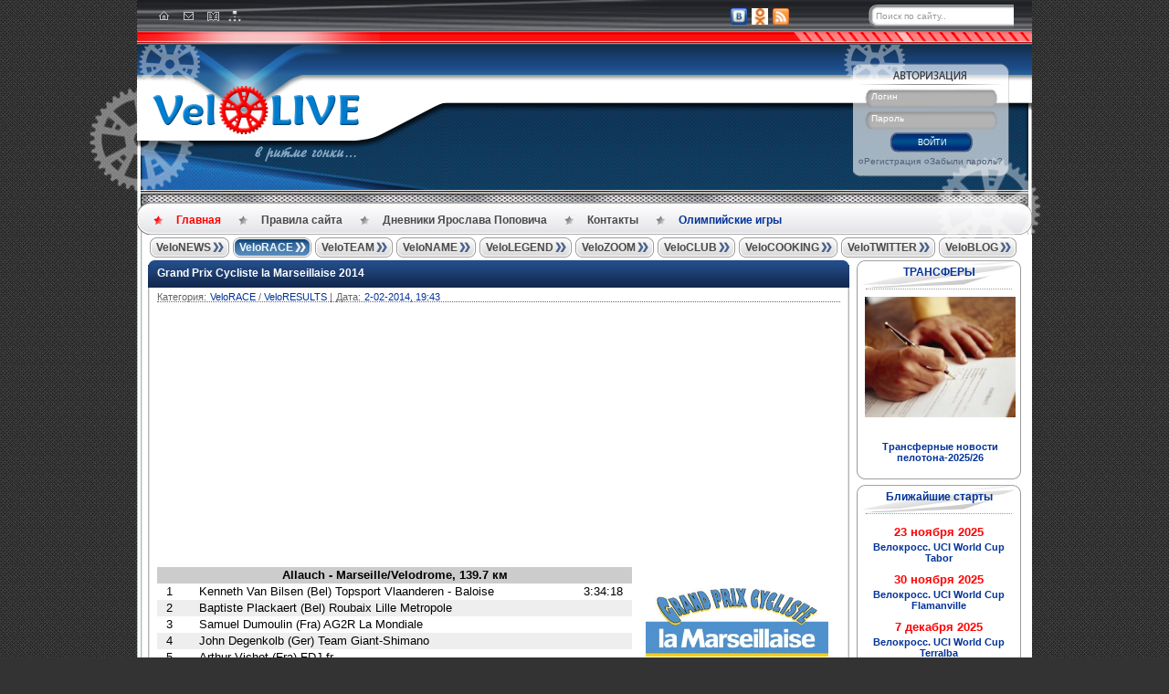

--- FILE ---
content_type: text/html; charset=windows-1251
request_url: https://velolive.com/velo_race/velo_results/6045-grand-prix-cycliste-la-marseillaise-2014.html
body_size: 22983
content:
<!DOCTYPE html PUBLIC "-//W3C//DTD XHTML 1.0 Strict//EN" "http://www.w3.org/TR/xhtml1/DTD/xhtml1-strict.dtd">
<html xmlns="http://www.w3.org/1999/xhtml" xml:lang="ru" lang="ru">
<head>
<script data-ad-client="ca-pub-7018647328359407" async src="https://pagead2.googlesyndication.com/pagead/js/adsbygoogle.js"></script>
<meta http-equiv="Content-Type" content="text/html; charset=windows-1251" />
<title>Grand Prix Cycliste la Marseillaise 2014 &raquo; Новости велоспорта на VeloLIVE</title>
<meta name="description" content="Allauch - Marseille/Velodrome, 139.7 км 1. Kenneth Vanbilsen (Bel) Topsport Vlaanderen - Baloise2. Baptiste Planckaert (Bel) Roubaix - Lille Metropole3. Samuel Dumoulin (Fra) AG2R4. John Deg" />
<meta name="keywords" content="Velodrome, Marseille, Allauch" />
<meta name="generator" content="DataLife Engine (http://dle-news.ru)" />
<meta property="og:site_name" content="Новости велоспорта на VeloLIVE" />
<meta property="og:type" content="article" />
<meta property="og:title" content="Grand Prix Cycliste la Marseillaise 2014" />
<meta property="og:url" content="https://velolive.com/velo_race/velo_results/6045-grand-prix-cycliste-la-marseillaise-2014.html" />
<meta name="news_keywords" content="Grand Prix Cycliste la Marseillaise" />
<meta property="og:image" content="https://velolive.com/uploads/posts/2014-02/1391272851_racelamarseillaise.jpg" />
<link rel="search" type="application/opensearchdescription+xml" href="https://velolive.com/engine/opensearch.php" title="Новости велоспорта на VeloLIVE" />
<link rel="alternate" type="application/rss+xml" title="Новости велоспорта на VeloLIVE" href="https://velolive.com/rss.xml" />
<script type="text/javascript" src="/engine/classes/min/index.php?charset=windows-1251&amp;g=general&amp;19"></script>
<script type="text/javascript" src="/engine/classes/min/index.php?charset=windows-1251&amp;f=engine/classes/masha/masha.js&amp;19"></script>
<meta name="rp46156b1c3f13448c8108c3aff60f669e" content="41b7ca886691decf660139d867100c8b" />
<meta name="spr-verification" content="643cb6a748698c0" />
<meta name="53b48e0fa1939a0d464de543a1381a3c" content=""/>
<meta http-equiv="X-UA-Compatible" content="IE=8"/>
<meta name="google-site-verification" content="r3unUhg0zx_bBrptebwhZ6Yn9NTjB-_QwRXrqJiSnfw" />
<meta name='yandex-verification' content='731421a5922da610' />
<meta name='yandex-verification' content='5804a92e3936c49a' />
<meta name="yandex-verification" content="731421a5922da610" />
<meta name="keywords" content="новости велоспорта, велоспорт, Тур де Франс, Джиро д'Италия, Вуэльта Испания, велосипед, шоссейный велоспорт, допинг, велосипедист, велогонщик, cycling, cyclisme">
<META NAME="abstract" CONTENT="новости велоспорта, велоспорт, Тур де Франс, Джиро д'Италия, Вуэльта Испания, велосипед, шоссейный велоспорт, допинг, велосипедист, велогонщик, cycling, cyclisme">
<META NAME="subject" CONTENT="новости велоспорта, велоспорт, Тур де Франс, Джиро д'Италия, Вуэльта Испания, велосипед, шоссейный велоспорт, допинг, велосипедист, велогонщик, cycling, cyclisme">
<meta name="description" content="ВЕЛОСПОРТ: Новости велоспорта, информация о мировом профессиональном велоспорте на шоссе">
<meta name="google-site-verification" content="jQazEOIYArmG1Z3_s7zQJ17qyPMwzFs4sJeqvD68r8Y" />
<meta name="p:domain_verify" content="8bb9567ca6f964caf6454f29a737f2c2"/>
   
<link rel="shortcut icon" href="/templates/VeloLive/images/favicon.ico" />
<link href="/templates/VeloLive/style/engine.css" type="text/css" rel="stylesheet" />
<link href="/templates/VeloLive/style/styles.css" type="text/css" rel="stylesheet" />
<script type="text/javascript" src="/templates/VeloLive/js/twitter.js"></script>
<script type="text/javascript" src="/templates/VeloLive/js/libs.js"></script>

<script type="text/javascript" src="/templates/VeloLive/js/tooltip.js"></script>
<script>
jQuery(document).ready(function(){jQuery("#lastlastcomment-list a").easyTooltip()});
</script> 
<link media="screen" href="/templates/VeloLive/icomm/style.css" type="text/css" rel="stylesheet" />

</head>

<body>
<script type="text/javascript">
<!--
var dle_root       = '/';
var dle_admin      = '';
var dle_login_hash = '';
var dle_group      = 5;
var dle_skin       = 'VeloLive';
var dle_wysiwyg    = '2';
var quick_wysiwyg  = '2';
var dle_act_lang   = ["Да", "Нет", "Ввод", "Отмена", "Сохранить", "Удалить", "Загрузка. Пожалуйста, подождите..."];
var menu_short     = 'Быстрое редактирование';
var menu_full      = 'Полное редактирование';
var menu_profile   = 'Просмотр профиля';
var menu_send      = 'Отправить сообщение';
var menu_uedit     = 'Админцентр';
var dle_info       = 'Информация';
var dle_confirm    = 'Подтверждение';
var dle_prompt     = 'Ввод информации';
var dle_req_field  = 'Заполните все необходимые поля';
var dle_del_agree  = 'Вы действительно хотите удалить? Данное действие невозможно будет отменить';
var dle_spam_agree = 'Вы действительно хотите отметить пользователя как спамера? Это приведёт к удалению всех его комментариев';
var dle_complaint  = 'Укажите текст Вашей жалобы для администрации:';
var dle_big_text   = 'Выделен слишком большой участок текста.';
var dle_orfo_title = 'Укажите комментарий для администрации к найденной ошибке на странице';
var dle_p_send     = 'Отправить';
var dle_p_send_ok  = 'Уведомление успешно отправлено';
var dle_save_ok    = 'Изменения успешно сохранены. Обновить страницу?';
var dle_reply_title= 'Ответ на комментарий';
var dle_tree_comm  = '0';
var dle_del_news   = 'Удалить статью';
var allow_dle_delete_news   = false;

//-->
</script>
<a name="top"></a>
<div id="searchbar">
  <div class="head">
    <div class="wrap">
      <div class="icons">
        <a href="/index.php" title="Главная"><div id="home"></div></a>
        <a href="/index.php?do=feedback" title="Контакты"><div id="contact"></div></a>
        <a href="/o_nas.html" title="О нас"><div id="about"></div></a>
        <a href="/sitemap.xml" style="position:absolute;top:11px;left:90px;" title="Карта сайта"><img src="/templates/VeloLive/images/sitemap.png" width="14px"/></a>
		
	  </div>
      <div class="links">
        <!--<a href="#" class="gplus">-->
          <!-- Поместите этот тег туда, где должна отображаться кнопка +1.
          <g:plusone size="small" annotation="none"></g:plusone>  -->
          <!-- Поместите этот вызов функции отображения в соответствующее место.
          <script type="text/javascript">
            (function() {
            var po = document.createElement('script'); po.type = 'text/javascript'; po.async = true;
            po.src = 'https://apis.google.com/js/plusone.js';
            var s = document.getElementsByTagName('script')[0]; s.parentNode.insertBefore(po, s);
            })();
          </script>
        </a>-->
          
        <a href="https://vk.com/velolivecom" rel="nofollow"  title="ВКонтакте"><img alt="" src="/templates/VeloLive/images/vk.png" /></a>
       
        <a href="https://ok.ru/velolive" rel="nofollow" title="Одноклассники"><img alt="" src="/templates/VeloLive/images/odnoklass_logo.png" /></a>    
       
        <a href="/engine/rss.php"  title="Rss"><img alt="" src="/templates/VeloLive/images/rss.png" /></a> 
          
         <form method="post" action='' class="searchform">
          <input type="hidden" name="do" value="search" />
          <input type="hidden" name="subaction" value="search" />
          <input class="text" name="story" type="text" value="Поиск по сайту.." name="query" onfocus='if (this.value=="Поиск по сайту..") this.value="";' onblur='if (this.value=="") this.value="Поиск по сайту..";' />
          <input class="submit" type="submit" value="" />
        </form>         
       
      </div>                
    </div>
  </div>
  <div class="strip"><div><div></div></div></div>
</div>
<div class="clearboth"></div>
<div id="header">    
  <div class="wrap">
    <div class="wrapleft">
      <div class="wrapright">
               <div class="wheel3"></div>            
            </div>  
            <div class="wheel1"></div>
      <div class="wheel2"></div>    
    </div>
    <div class="logo">
            <a href="https://velolive.com/"><img alt="logo" src="/templates/VeloLive/images/logo.png" title="Новости велоспорта на VeloLIVE" alt="Новости велоспорта на VeloLIVE"/></a>
            
      <span class="slogan">
        <!-- СЛОГАН -->
                <p><img alt="logo" src="/templates/VeloLive/images/slogan.png" /></p>
        <!-- /СЛОГАН -->
            </span>
      
     </div>  
<!--        <div class="twitterwrap">
 <!-----------------------TWITTER BLOCK------------------------------->
<!--                     <div class="twitterblock">
         
                       
                         <a rel="nofollow" href="http://twitter.com/intent/user?screen_name=velolive24" class="nonetwit"></a>
                        <div class="twitcontent">
                            <div class="twtr-border">
                <!--- КАРТИНКА TWITTER -->
<!--                             <img alt="" src="/uploads/1338453476_logo24_90x90.png"/>
                <!--- /КАРТИНКА TWITTER -->
<!--                             <img alt="" src="/templates/VeloLive/images/twitter_border.png"/>                                                          
                            </div>
              <noindex> <script src="http://widgets.twimg.com/j/2/widget.js"></script>

<script>
new TWTR.Widget({
  version: 2,
  type: 'profile',
  rpp: 7,
  interval: 30000,
  width: 'auto',
  height: 1000,
  theme: {
    shell: {
      background: 'transparent',
      color: '#ffffff'
    },

    tweets: {
      background: 'transparent',
      color: '#333333',
      links: '#0066cc'
    }
  },

  features: {
    scrollbar: false,
    loop: false,
    live: true,
    hashtags: false,
    timestamp: false,
    avatars: false,
    behavior: 'all'
  }
}).render().setUser('velolive24').start();

$(document).ready(
	function()
	{
		$(".twtr-timeline").css({'height' : 'auto'});
		$(".twtr-doc").css({'overflow': 'visible'});
	}
);



</script></noindex>
                        </div>          
                    </div>
                    <div class="twitbottom"></div>
    </div>-->
        <div class="login">	

	<div class="logincontent">
		<form action="" method="post">
			<div class="a">
				<span id="login_text">Логин</span>
				<input id="tbLogin" name="login_name" class="#" type="text"/>
			</div>
			<div class="b">
				<span id="pass_text">Пароль</span>
				<input id="tbPassword" name="login_password" class="#" type="password"/>
			</div>
			<div class="center">
			<button class="enter" onclick="submit();" type="submit" title="ВОЙТИ"><span>ВОЙТИ</span></button>
			</div>
			<div class="c">
				<input name="login" type="hidden" id="login" value="submit" />
				<span>
					<ul>
						<li><a href="https://velolive.com/index.php?do=register">Регистрация</a></li>
						<li><a href="https://velolive.com/index.php?do=lostpassword">Забыли пароль?</a></li>
                        <li class="lfield lfchek"><div class="sociallogin">
	
	
	
	
	
	
</div></li>
					</ul>
				</span>
			</div>
		</form>
	</div>


	<div class="wheel4"></div>
</div>

<!-- login form -->

    </div>
  
  <div class="stripdotted"><div><div></div></div></div>

  <div class="topmenu">
  <div>
      <div></div>
    <ul class="menucontent">
      <li><a href="/index.php" class="active" title="Главная">Главная</a></li>                     
      <li><a href="https://velolive.com/pravila-velolive.html" title="Правила сайта" target="_blank">Правила&nbsp;сайта</a></li>  
      <li><a href="https://velolive.com/velo_name/yaroslav_popovych_giro_2013-tour_2012/" title="Дневники Ярослава Поповича" 
target="_blank">Дневники Ярослава Поповича</a></li>
      <li><a href="/index.php?do=feedback" title="Контакты" target="_blank">Контакты</a></li>
        <li><a href="https://velolive.com/olympic-games/" class="last blue" title="Олимпийские игры" 
target="_blank">Олимпийские игры</a></li>
    </ul>
  </div>
</div>

</div>

<div id="main">
  <div class="wrap">
    <div class="wrapleft">
      <div class="wrapright">

        <div class="menu">
  <div class="button "><span><a href="/velo_news/" title="Новости велоспорта">VeloNEWS</a></span></div>
  <div class="button active" onmouseover="$('.veloracepanel').show()" onmouseout="$('.veloracepanel').hide()">
    <span><a href="/velo_race/" title="Велогонки">VeloRACE</a></span>
    <div class="veloracepanel">
      <a href="/giro/" title="Джиро д'Италия">Джиро д'Италия</a>
      <a href="/tour/" title="Тур де Франс">Тур де Франс</a>
      <a href="/vuelta/" title="Вуэльта Испании">Вуэльта Испании</a>
      <a href="/velo_results/" title="Результаты">Результаты</a>
      </div>
    </div>
  <div class="button "><span><a href="/velo_team/" title="Велокоманды">VeloTEAM</a></span></div>
  <div class="button "><span><a href="/velo_name/" title="Велогонщики">VeloNAME</a></span>
    </div> 
  <div class="button "><span><a href="/velo_legend/" title="История велоспорта">VeloLEGEND</a></span>
</div>
  <div class="button "><span><a href="/velo_zoom/" title="Велотехника">VeloZOOM</a></span></div>
  <div class="button "><span><a href="/veloclub/" title="Велоклуб">VeloCLUB</a></span></div>
  <div class="button "><span><a href="/velo_cooking/" title="Велокухня">VeloCOOKING</a></span></div>
  <div class="button "><span><a href="/velo_twitter/" title="Велотвиттер">VeloTWITTER</a></span></div>
   <div class="button " onmouseover="$('.veloblogpanel').show()" onmouseout="$('.veloblogpanel').hide()"><span><a href="/blogs/" title="БЛОГИ">VeloBLOG</a></span>
   <div class="veloblogpanel">
       <a href="/redakziya/" title="Дорогая Редакция">Редакция</a>
       <a href="/mikhail-ignatyev/" title="Михаил Игнатьев">Миша Игнатьев</a>
       <a href="/sergey-ivanov/" title="Сергей Иванов">Сергей Иванов</a> 
       <a href="/evgeni-kovalev/" title="Евгений Ковалев">Женя Ковалев</a>
       <a href="/andrey-grivko/" title="Андрей Гривко">Андрей Гривко</a>
       <a href="/olympic_reserve/" title="Олимпийский резерв">Олимп. резерв</a>
          </div>
    </div></div>
</div>


        <div style="clear:both"></div>
         
        <!--<div class="bannersbar">
  <div class="banner left"></div>
  <div class="banner center"></div>
  <div class="banner right"> </div>
    <div class="banner left"> </div>
</div>-->
           <div class="banner center"></div>
        <div style="clear:both"></div>

        <div class="container">
          <table width="100%" cellpadding="0" cellspacing="0">
             <tr>
              <td class="main">
                <!--/speedbar/-->

               
                <div id='dle-content'><div class="main_block">
  <div class="top"><div class="tophead"><div class="topleft"><div class="topright"></div>
    <p><a href="https://velolive.com/velo_race/velo_results/6045-grand-prix-cycliste-la-marseillaise-2014.html">Grand Prix Cycliste la Marseillaise 2014</a></p>
  </div></div></div>
  <div class="contentbottom">
    <div class="content">
      <div class="contentleft">
        <div class="contentright">
          <ul class="contenttop blockleft">
            <li>Категория: </li>
            <li><a href="https://velolive.com/velo_race/">VeloRACE</a> / <a href="https://velolive.com/velo_race/velo_results/">VeloRESULTS</a> |</li>
            <li>Дата:</li>
            <li><a href="https://velolive.com/2014/02/02/" >2-02-2014, 19:43</a></li>
          </ul>
          <div class="clearboth"></div>
          <p class="hr_mainblock"></p>

			<div class="maincontent"><script async src="https://pagead2.googlesyndication.com/pagead/js/adsbygoogle.js"></script>
<!-- Велоспорт 2 -->
<ins class="adsbygoogle"
     style="display:block"
     data-ad-client="ca-pub-7018647328359407"
     data-ad-slot="1739041207"
     data-ad-format="auto"
     data-full-width-responsive="true"></ins>
<script>
     (adsbygoogle = window.adsbygoogle || []).push({});
</script><table border="0" cellspacing="0">
<tbody>
<tr>
<td>
<table style="width: 520px;" border="0" cellspacing="0" align="center">
<tbody>
<tr valign="middle" bgcolor="#cccccc">
<td width="10px">&nbsp;</td>
<td colspan="5" align="center"><span style="font-family: arial,helvetica,sans-serif;"><span style="font-size: small;"><strong>Allauch - Marseille/Velodrome, 139.7 км</strong></span></span></td>
<td width="10px">&nbsp;</td>
</tr>
<tr valign="middle" bgcolor="#ffffff">
<td width="10px">&nbsp;</td>
<td align="left"><span style="font-family: arial,helvetica,sans-serif;"><span style="font-size: small;">1</span></span></td>
<td width="10px">&nbsp;</td>
<td align="left"><span style="font-family: arial,helvetica,sans-serif;"><span style="font-size: small;">Kenneth Van Bilsen (Bel) Topsport Vlaanderen - Baloise</span></span></td>
<td width="10px">&nbsp;</td>
<td align="right"><span style="font-family: arial,helvetica,sans-serif;"><span style="font-size: small;">3:34:18</span></span></td>
<td width="10px">&nbsp;</td>
</tr>
<tr valign="middle" bgcolor="#eeeeee">
<td width="10px">&nbsp;</td>
<td align="left"><span style="font-family: arial,helvetica,sans-serif;"><span style="font-size: small;">2</span></span></td>
<td width="10px">&nbsp;</td>
<td align="left"><span style="font-family: arial,helvetica,sans-serif;"><span style="font-size: small;">Baptiste Plackaert (Bel) Roubaix Lille Metropole</span></span></td>
<td width="10px">&nbsp;</td>
<td align="right">&nbsp;</td>
<td width="10px">&nbsp;</td>
</tr>
<tr valign="middle" bgcolor="#ffffff">
<td width="10px">&nbsp;</td>
<td align="left"><span style="font-family: arial,helvetica,sans-serif;"><span style="font-size: small;">3</span></span></td>
<td width="10px">&nbsp;</td>
<td align="left"><span style="font-family: arial,helvetica,sans-serif;"><span style="font-size: small;">Samuel Dumoulin (Fra) AG2R La Mondiale</span></span></td>
<td width="10px">&nbsp;</td>
<td align="right">&nbsp;</td>
<td width="10px">&nbsp;</td>
</tr>
<tr valign="middle" bgcolor="#eeeeee">
<td width="10px">&nbsp;</td>
<td align="left"><span style="font-family: arial,helvetica,sans-serif;"><span style="font-size: small;">4</span></span></td>
<td width="10px">&nbsp;</td>
<td align="left"><span style="font-family: arial,helvetica,sans-serif;"><span style="font-size: small;">John Degenkolb (Ger) Team Giant-Shimano</span></span></td>
<td width="10px">&nbsp;</td>
<td align="right">&nbsp;</td>
<td width="10px">&nbsp;</td>
</tr>
<tr valign="middle" bgcolor="#ffffff">
<td width="10px">&nbsp;</td>
<td align="left"><span style="font-family: arial,helvetica,sans-serif;"><span style="font-size: small;">5</span></span></td>
<td width="10px">&nbsp;</td>
<td align="left"><span style="font-family: arial,helvetica,sans-serif;"><span style="font-size: small;">Arthur Vichot (Fra) FDJ.fr</span></span></td>
<td width="10px">&nbsp;</td>
<td align="right">&nbsp;</td>
<td width="10px">&nbsp;</td>
</tr>
<tr valign="middle" bgcolor="#eeeeee">
<td width="10px">&nbsp;</td>
<td align="left"><span style="font-family: arial,helvetica,sans-serif;"><span style="font-size: small;">6</span></span></td>
<td width="10px">&nbsp;</td>
<td align="left"><span style="font-family: arial,helvetica,sans-serif;"><span style="font-size: small;">Julien Simon (Fra) Cofidis, Solutions Credits</span></span></td>
<td width="10px">&nbsp;</td>
<td align="right">&nbsp;</td>
<td width="10px">&nbsp;</td>
</tr>
<tr valign="middle" bgcolor="#ffffff">
<td width="10px">&nbsp;</td>
<td align="left"><span style="font-family: arial,helvetica,sans-serif;"><span style="font-size: small;">7</span></span></td>
<td width="10px">&nbsp;</td>
<td align="left"><span style="font-family: arial,helvetica,sans-serif;"><span style="font-size: small;">Laurent Pichon (Fra) FDJ.fr</span></span></td>
<td width="10px">&nbsp;</td>
<td align="right">&nbsp;</td>
<td width="10px">&nbsp;</td>
</tr>
<tr valign="middle" bgcolor="#eeeeee">
<td width="10px">&nbsp;</td>
<td align="left"><span style="font-family: arial,helvetica,sans-serif;"><span style="font-size: small;">8</span></span></td>
<td width="10px">&nbsp;</td>
<td align="left"><span style="font-family: arial,helvetica,sans-serif;"><span style="font-size: small;">Peio Bilbao (Spa) Caja Rural - Seguros RGA</span></span></td>
<td width="10px">&nbsp;</td>
<td align="right">&nbsp;</td>
<td width="10px">&nbsp;</td>
</tr>
<tr valign="middle" bgcolor="#ffffff">
<td width="10px">&nbsp;</td>
<td align="left"><strong><span style="font-family: arial,helvetica,sans-serif;"><span style="font-size: small;">9</span></span></strong></td>
<td width="10px">&nbsp;</td>
<td align="left"><strong><span style="font-family: arial,helvetica,sans-serif;"><span style="font-size: small;">Evaldas Siskevicius (Ltu) La Pomme Marseille 13</span></span></strong></td>
<td width="10px">&nbsp;</td>
<td align="right">&nbsp;</td>
<td width="10px">&nbsp;</td>
</tr>
<tr valign="middle" bgcolor="#eeeeee">
<td width="10px">&nbsp;</td>
<td align="left"><span style="font-family: arial,helvetica,sans-serif;"><span style="font-size: small;">10</span></span></td>
<td width="10px">&nbsp;</td>
<td align="left"><span style="font-family: arial,helvetica,sans-serif;"><span style="font-size: small;">Romain Bardet (Fra) AG2R La Mondiale</span></span></td>
<td width="10px">&nbsp;</td>
<td align="right">&nbsp;</td>
<td width="10px">&nbsp;</td>
</tr>
<tr valign="middle" bgcolor="#ffffff">
<td width="10px">&nbsp;</td>
<td align="left"><span style="font-family: arial,helvetica,sans-serif;"><span style="font-size: small;">11</span></span></td>
<td width="10px">&nbsp;</td>
<td align="left"><span style="font-family: arial,helvetica,sans-serif;"><span style="font-size: small;">Nicolas Vereecken (Bel) Verandas Willems</span></span></td>
<td width="10px">&nbsp;</td>
<td align="right">&nbsp;</td>
<td width="10px">&nbsp;</td>
</tr>
<tr valign="middle" bgcolor="#eeeeee">
<td width="10px">&nbsp;</td>
<td align="left"><span style="font-family: arial,helvetica,sans-serif;"><span style="font-size: small;">12</span></span></td>
<td width="10px">&nbsp;</td>
<td align="left"><span style="font-family: arial,helvetica,sans-serif;"><span style="font-size: small;">Yannick Martinez (Fra) Team Europcar</span></span></td>
<td width="10px">&nbsp;</td>
<td align="right">&nbsp;</td>
<td width="10px">&nbsp;</td>
</tr>
<tr valign="middle" bgcolor="#ffffff">
<td width="10px">&nbsp;</td>
<td align="left"><span style="font-family: arial,helvetica,sans-serif;"><span style="font-size: small;">13</span></span></td>
<td width="10px">&nbsp;</td>
<td align="left"><span style="font-family: arial,helvetica,sans-serif;"><span style="font-size: small;">Michel Kreder (Ned) Wanty - Groupe Gobert</span></span></td>
<td width="10px">&nbsp;</td>
<td align="right">&nbsp;</td>
<td width="10px">&nbsp;</td>
</tr>
<tr valign="middle" bgcolor="#eeeeee">
<td width="10px">&nbsp;</td>
<td align="left"><span style="font-family: arial,helvetica,sans-serif;"><span style="font-size: small;">14</span></span></td>
<td width="10px">&nbsp;</td>
<td align="left"><span style="font-family: arial,helvetica,sans-serif;"><span style="font-size: small;">Olivier Chevalier (Bel) Wallonie - Bruxelles</span></span></td>
<td width="10px">&nbsp;</td>
<td align="right">&nbsp;</td>
<td width="10px">&nbsp;</td>
</tr>
<tr valign="middle" bgcolor="#ffffff">
<td width="10px">&nbsp;</td>
<td align="left"><span style="font-family: arial,helvetica,sans-serif;"><span style="font-size: small;">15</span></span></td>
<td width="10px">&nbsp;</td>
<td align="left"><span style="font-family: arial,helvetica,sans-serif;"><span style="font-size: small;">Jean-Lou Paiani (Fra) Roubaix Lille Metropole</span></span></td>
<td width="10px">&nbsp;</td>
<td align="right">&nbsp;</td>
<td width="10px">&nbsp;</td>
</tr>
<tr valign="middle" bgcolor="#eeeeee">
<td width="10px">&nbsp;</td>
<td align="left"><span style="font-family: arial,helvetica,sans-serif;"><span style="font-size: small;">16</span></span></td>
<td width="10px">&nbsp;</td>
<td align="left"><span style="font-family: arial,helvetica,sans-serif;"><span style="font-size: small;">Julien Duval (Fra) Roubaix Lille Metropole</span></span></td>
<td width="10px">&nbsp;</td>
<td align="right">&nbsp;</td>
<td width="10px">&nbsp;</td>
</tr>
<tr valign="middle" bgcolor="#ffffff">
<td width="10px">&nbsp;</td>
<td align="left"><span style="font-family: arial,helvetica,sans-serif;"><span style="font-size: small;">17</span></span></td>
<td width="10px">&nbsp;</td>
<td align="left"><span style="font-family: arial,helvetica,sans-serif;"><span style="font-size: small;">Justin Jules (Fra) La Pomme Marseille 13</span></span></td>
<td width="10px">&nbsp;</td>
<td align="right">&nbsp;</td>
<td width="10px">&nbsp;</td>
</tr>
<tr valign="middle" bgcolor="#eeeeee">
<td width="10px">&nbsp;</td>
<td align="left"><span style="font-family: arial,helvetica,sans-serif;"><span style="font-size: small;">18</span></span></td>
<td width="10px">&nbsp;</td>
<td align="left"><span style="font-family: arial,helvetica,sans-serif;"><span style="font-size: small;">Gaetan Bille (Bel) Verandas Willems</span></span></td>
<td width="10px">&nbsp;</td>
<td align="right">&nbsp;</td>
<td width="10px">&nbsp;</td>
</tr>
<tr valign="middle" bgcolor="#ffffff">
<td width="10px">&nbsp;</td>
<td align="left"><span style="font-family: arial,helvetica,sans-serif;"><span style="font-size: small;">19</span></span></td>
<td width="10px">&nbsp;</td>
<td align="left"><span style="font-family: arial,helvetica,sans-serif;"><span style="font-size: small;">Romain Feillu (Fra) Bretagne - Seche Environnement</span></span></td>
<td width="10px">&nbsp;</td>
<td align="right">&nbsp;</td>
<td width="10px">&nbsp;</td>
</tr>
<tr valign="middle" bgcolor="#eeeeee">
<td width="10px">&nbsp;</td>
<td align="left"><span style="font-family: arial,helvetica,sans-serif;"><span style="font-size: small;">20</span></span></td>
<td width="10px">&nbsp;</td>
<td align="left"><span style="font-family: arial,helvetica,sans-serif;"><span style="font-size: small;">S&eacute;bastien Hinault (Fra) IAM Cycling</span></span></td>
<td width="10px">&nbsp;</td>
<td align="right">&nbsp;</td>
<td width="10px">&nbsp;</td>
</tr>
<tr valign="middle" bgcolor="#ffffff">
<td width="10px">&nbsp;</td>
<td align="left"><span style="font-family: arial,helvetica,sans-serif;"><span style="font-size: small;">21</span></span></td>
<td width="10px">&nbsp;</td>
<td align="left"><span style="font-family: arial,helvetica,sans-serif;"><span style="font-size: small;">Romain Zingle (Bel) Cofidis, Solutions Credits</span></span></td>
<td width="10px">&nbsp;</td>
<td align="right">&nbsp;</td>
<td width="10px">&nbsp;</td>
</tr>
<tr valign="middle" bgcolor="#eeeeee">
<td width="10px">&nbsp;</td>
<td align="left"><span style="font-family: arial,helvetica,sans-serif;"><span style="font-size: small;">22</span></span></td>
<td width="10px">&nbsp;</td>
<td align="left"><span style="font-family: arial,helvetica,sans-serif;"><span style="font-size: small;">Benoit Jarrier (Fra) Bretagne - Seche Environnement</span></span></td>
<td width="10px">&nbsp;</td>
<td align="right">&nbsp;</td>
<td width="10px">&nbsp;</td>
</tr>
<tr valign="middle" bgcolor="#ffffff">
<td width="10px">&nbsp;</td>
<td align="left"><span style="font-family: arial,helvetica,sans-serif;"><span style="font-size: small;">23</span></span></td>
<td width="10px">&nbsp;</td>
<td align="left"><span style="font-family: arial,helvetica,sans-serif;"><span style="font-size: small;">Cyril Gautier (Fra) Team Europcar</span></span></td>
<td width="10px">&nbsp;</td>
<td align="right">&nbsp;</td>
<td width="10px">&nbsp;</td>
</tr>
<tr valign="middle" bgcolor="#eeeeee">
<td width="10px">&nbsp;</td>
<td align="left"><span style="font-family: arial,helvetica,sans-serif;"><span style="font-size: small;">24</span></span></td>
<td width="10px">&nbsp;</td>
<td align="left"><span style="font-family: arial,helvetica,sans-serif;"><span style="font-size: small;">Bryan Coquard (Fra) Team Europcar</span></span></td>
<td width="10px">&nbsp;</td>
<td align="right">&nbsp;</td>
<td width="10px">&nbsp;</td>
</tr>
<tr valign="middle" bgcolor="#ffffff">
<td width="10px">&nbsp;</td>
<td align="left"><span style="font-family: arial,helvetica,sans-serif;"><span style="font-size: small;">25</span></span></td>
<td width="10px">&nbsp;</td>
<td align="left"><span style="font-family: arial,helvetica,sans-serif;"><span style="font-size: small;">Davide Rebellin (Ita) CCC Polsat Polkowice</span></span></td>
<td width="10px">&nbsp;</td>
<td align="right">&nbsp;</td>
<td width="10px">&nbsp;</td>
</tr>
<tr valign="middle" bgcolor="#eeeeee">
<td width="10px">&nbsp;</td>
<td align="left"><span style="font-family: arial,helvetica,sans-serif;"><span style="font-size: small;">26</span></span></td>
<td width="10px">&nbsp;</td>
<td align="left"><span style="font-family: arial,helvetica,sans-serif;"><span style="font-size: small;">Tony Gallopin (Fra) Lotto Belisol</span></span></td>
<td width="10px">&nbsp;</td>
<td align="right">&nbsp;</td>
<td width="10px">&nbsp;</td>
</tr>
<tr valign="middle" bgcolor="#ffffff">
<td width="10px">&nbsp;</td>
<td align="left"><span style="font-family: arial,helvetica,sans-serif;"><span style="font-size: small;">27</span></span></td>
<td width="10px">&nbsp;</td>
<td align="left"><span style="font-family: arial,helvetica,sans-serif;"><span style="font-size: small;">Brice Feillu (Fra) Bretagne - Seche Environnement</span></span></td>
<td width="10px">&nbsp;</td>
<td align="right">&nbsp;</td>
<td width="10px">&nbsp;</td>
</tr>
<tr valign="middle" bgcolor="#eeeeee">
<td width="10px">&nbsp;</td>
<td align="left"><span style="font-family: arial,helvetica,sans-serif;"><span style="font-size: small;">28</span></span></td>
<td width="10px">&nbsp;</td>
<td align="left"><span style="font-family: arial,helvetica,sans-serif;"><span style="font-size: small;">Florian Vachon (Fra) Bretagne - Seche Environnement</span></span></td>
<td width="10px">&nbsp;</td>
<td align="right">&nbsp;</td>
<td width="10px">&nbsp;</td>
</tr>
<tr valign="middle" bgcolor="#ffffff">
<td width="10px">&nbsp;</td>
<td align="left"><span style="font-family: arial,helvetica,sans-serif;"><span style="font-size: small;">29</span></span></td>
<td width="10px">&nbsp;</td>
<td align="left"><span style="font-family: arial,helvetica,sans-serif;"><span style="font-size: small;">Tom Dernies (Bel) Wallonie - Bruxelles</span></span></td>
<td width="10px">&nbsp;</td>
<td align="right">&nbsp;</td>
<td width="10px">&nbsp;</td>
</tr>
<tr valign="middle" bgcolor="#eeeeee">
<td width="10px">&nbsp;</td>
<td align="left"><span style="font-family: arial,helvetica,sans-serif;"><span style="font-size: small;">30</span></span></td>
<td width="10px">&nbsp;</td>
<td align="left"><span style="font-family: arial,helvetica,sans-serif;"><span style="font-size: small;">Eliot Lietaer (Bel) Topsport Vlaanderen - Baloise</span></span></td>
<td width="10px">&nbsp;</td>
<td align="right">&nbsp;</td>
<td width="10px">&nbsp;</td>
</tr>
<tr valign="middle" bgcolor="#ffffff">
<td width="10px">&nbsp;</td>
<td align="left"><span style="font-family: arial,helvetica,sans-serif;"><span style="font-size: small;">31</span></span></td>
<td width="10px">&nbsp;</td>
<td align="left"><span style="font-family: arial,helvetica,sans-serif;"><span style="font-size: small;">S&eacute;bastien Delfosse (Bel) Wallonie - Bruxelles</span></span></td>
<td width="10px">&nbsp;</td>
<td align="right">&nbsp;</td>
<td width="10px">&nbsp;</td>
</tr>
<tr valign="middle" bgcolor="#eeeeee">
<td width="10px">&nbsp;</td>
<td align="left"><span style="font-family: arial,helvetica,sans-serif;"><span style="font-size: small;">32</span></span></td>
<td width="10px">&nbsp;</td>
<td align="left"><span style="font-family: arial,helvetica,sans-serif;"><span style="font-size: small;">Sylvain Chavanel (Fra) IAM Cycling</span></span></td>
<td width="10px">&nbsp;</td>
<td align="right">&nbsp;</td>
<td width="10px">&nbsp;</td>
</tr>
<tr valign="middle" bgcolor="#ffffff">
<td width="10px">&nbsp;</td>
<td align="left"><span style="font-family: arial,helvetica,sans-serif;"><span style="font-size: small;">33</span></span></td>
<td width="10px">&nbsp;</td>
<td align="left"><span style="font-family: arial,helvetica,sans-serif;"><span style="font-size: small;">Arthur Van Overberghe (Bel) Topsport Vlaanderen - Baloise</span></span></td>
<td width="10px">&nbsp;</td>
<td align="right">&nbsp;</td>
<td width="10px">&nbsp;</td>
</tr>
<tr valign="middle" bgcolor="#eeeeee">
<td width="10px">&nbsp;</td>
<td align="left"><span style="font-family: arial,helvetica,sans-serif;"><span style="font-size: small;">34</span></span></td>
<td width="10px">&nbsp;</td>
<td align="left"><span style="font-family: arial,helvetica,sans-serif;"><span style="font-size: small;">Vegard Stake Laengen (Nor) Bretagne - Seche Environnement</span></span></td>
<td width="10px">&nbsp;</td>
<td align="right">&nbsp;</td>
<td width="10px">&nbsp;</td>
</tr>
<tr valign="middle" bgcolor="#ffffff">
<td width="10px">&nbsp;</td>
<td align="left"><span style="font-family: arial,helvetica,sans-serif;"><span style="font-size: small;">35</span></span></td>
<td width="10px">&nbsp;</td>
<td align="left"><span style="font-family: arial,helvetica,sans-serif;"><span style="font-size: small;">Jonathan Fumeaux (Swi) IAM Cycling</span></span></td>
<td width="10px">&nbsp;</td>
<td align="right">&nbsp;</td>
<td width="10px">&nbsp;</td>
</tr>
<tr valign="middle" bgcolor="#eeeeee">
<td width="10px">&nbsp;</td>
<td align="left"><span style="font-family: arial,helvetica,sans-serif;"><span style="font-size: small;">36</span></span></td>
<td width="10px">&nbsp;</td>
<td align="left"><span style="font-family: arial,helvetica,sans-serif;"><span style="font-size: small;">Thomas Rostollan (Fra) La Pomme Marseille 13</span></span></td>
<td width="10px">&nbsp;</td>
<td align="right">&nbsp;</td>
<td width="10px">&nbsp;</td>
</tr>
<tr valign="middle" bgcolor="#ffffff">
<td width="10px">&nbsp;</td>
<td align="left"><span style="font-family: arial,helvetica,sans-serif;"><span style="font-size: small;">37</span></span></td>
<td width="10px">&nbsp;</td>
<td align="left"><span style="font-family: arial,helvetica,sans-serif;"><span style="font-size: small;">Romain Lemarchand (Fra) Cofidis, Solutions Credits</span></span></td>
<td width="10px">&nbsp;</td>
<td align="right">&nbsp;</td>
<td width="10px">&nbsp;</td>
</tr>
<tr valign="middle" bgcolor="#eeeeee">
<td width="10px">&nbsp;</td>
<td align="left"><span style="font-family: arial,helvetica,sans-serif;"><span style="font-size: small;">38</span></span></td>
<td width="10px">&nbsp;</td>
<td align="left"><span style="font-family: arial,helvetica,sans-serif;"><span style="font-size: small;">Niels Vandyck (Bel) Verandas Willems</span></span></td>
<td width="10px">&nbsp;</td>
<td align="right">&nbsp;</td>
<td width="10px">&nbsp;</td>
</tr>
<tr valign="middle" bgcolor="#ffffff">
<td width="10px">&nbsp;</td>
<td align="left"><span style="font-family: arial,helvetica,sans-serif;"><span style="font-size: small;">39</span></span></td>
<td width="10px">&nbsp;</td>
<td align="left"><span style="font-family: arial,helvetica,sans-serif;"><span style="font-size: small;">Rudy Kowalski (Fra) Roubaix Lille Metropole</span></span></td>
<td width="10px">&nbsp;</td>
<td align="right">&nbsp;</td>
<td width="10px">&nbsp;</td>
</tr>
<tr valign="middle" bgcolor="#eeeeee">
<td width="10px">&nbsp;</td>
<td align="left"><span style="font-family: arial,helvetica,sans-serif;"><span style="font-size: small;">40</span></span></td>
<td width="10px">&nbsp;</td>
<td align="left"><span style="font-family: arial,helvetica,sans-serif;"><span style="font-size: small;">Bart De Clercq (Bel) Lotto Belisol</span></span></td>
<td width="10px">&nbsp;</td>
<td align="right">&nbsp;</td>
<td width="10px">&nbsp;</td>
</tr>
<tr valign="middle" bgcolor="#ffffff">
<td width="10px">&nbsp;</td>
<td align="left"><span style="font-family: arial,helvetica,sans-serif;"><span style="font-size: small;">41</span></span></td>
<td width="10px">&nbsp;</td>
<td align="left"><span style="font-family: arial,helvetica,sans-serif;"><span style="font-size: small;">Anthony Geslin (Fra) FDJ.fr</span></span></td>
<td width="10px">&nbsp;</td>
<td align="right">&nbsp;</td>
<td width="10px">&nbsp;</td>
</tr>
<tr valign="middle" bgcolor="#eeeeee">
<td width="10px">&nbsp;</td>
<td align="left"><span style="font-family: arial,helvetica,sans-serif;"><span style="font-size: small;">42</span></span></td>
<td width="10px">&nbsp;</td>
<td align="left"><span style="font-family: arial,helvetica,sans-serif;"><span style="font-size: small;">J&eacute;r&ocirc;me Pineau (Fra) IAM Cycling</span></span></td>
<td width="10px">&nbsp;</td>
<td align="right">&nbsp;</td>
<td width="10px">&nbsp;</td>
</tr>
<tr valign="middle" bgcolor="#ffffff">
<td width="10px">&nbsp;</td>
<td align="left"><span style="font-family: arial,helvetica,sans-serif;"><span style="font-size: small;">43</span></span></td>
<td width="10px">&nbsp;</td>
<td align="left"><span style="font-family: arial,helvetica,sans-serif;"><span style="font-size: small;">Tobias Ludvigsson (Swe) Team Giant-Shimano</span></span></td>
<td width="10px">&nbsp;</td>
<td align="right">&nbsp;</td>
<td width="10px">&nbsp;</td>
</tr>
<tr valign="middle" bgcolor="#eeeeee">
<td width="10px">&nbsp;</td>
<td align="left"><span style="font-family: arial,helvetica,sans-serif;"><span style="font-size: small;">44</span></span></td>
<td width="10px">&nbsp;</td>
<td align="left"><span style="font-family: arial,helvetica,sans-serif;"><span style="font-size: small;">R&eacute;my Di Gregorio (Fra) La Pomme Marseille 13</span></span></td>
<td width="10px">&nbsp;</td>
<td align="right">&nbsp;</td>
<td width="10px">&nbsp;</td>
</tr>
<tr valign="middle" bgcolor="#ffffff">
<td width="10px">&nbsp;</td>
<td align="left"><span style="font-family: arial,helvetica,sans-serif;"><span style="font-size: small;">45</span></span></td>
<td width="10px">&nbsp;</td>
<td align="left"><span style="font-family: arial,helvetica,sans-serif;"><span style="font-size: small;">Th&eacute;o Vimpere (Fra) BigMat - Auber 93</span></span></td>
<td width="10px">&nbsp;</td>
<td align="right">&nbsp;</td>
<td width="10px">&nbsp;</td>
</tr>
<tr valign="middle" bgcolor="#eeeeee">
<td width="10px">&nbsp;</td>
<td align="left"><span style="font-family: arial,helvetica,sans-serif;"><span style="font-size: small;">46</span></span></td>
<td width="10px">&nbsp;</td>
<td align="left"><span style="font-family: arial,helvetica,sans-serif;"><span style="font-size: small;">Giovanni Bernaudeau (Fra) Team Europcar</span></span></td>
<td width="10px">&nbsp;</td>
<td align="right">&nbsp;</td>
<td width="10px">&nbsp;</td>
</tr>
<tr valign="middle" bgcolor="#ffffff">
<td width="10px">&nbsp;</td>
<td align="left"><span style="font-family: arial,helvetica,sans-serif;"><span style="font-size: small;">47</span></span></td>
<td width="10px">&nbsp;</td>
<td align="left"><span style="font-family: arial,helvetica,sans-serif;"><span style="font-size: small;">Tony Hurel (Fra) Team Europcar</span></span></td>
<td width="10px">&nbsp;</td>
<td align="right">&nbsp;</td>
<td width="10px">&nbsp;</td>
</tr>
<tr valign="middle" bgcolor="#eeeeee">
<td width="10px">&nbsp;</td>
<td align="left"><span style="font-family: arial,helvetica,sans-serif;"><span style="font-size: small;">48</span></span></td>
<td width="10px">&nbsp;</td>
<td align="left"><span style="font-family: arial,helvetica,sans-serif;"><span style="font-size: small;">Thomas Vaubourzeix (Fra) La Pomme Marseille 13</span></span></td>
<td width="10px">&nbsp;</td>
<td align="right">&nbsp;</td>
<td width="10px">&nbsp;</td>
</tr>
<tr valign="middle" bgcolor="#ffffff">
<td width="10px">&nbsp;</td>
<td align="left"><span style="font-family: arial,helvetica,sans-serif;"><span style="font-size: small;">49</span></span></td>
<td width="10px">&nbsp;</td>
<td align="left"><span style="font-family: arial,helvetica,sans-serif;"><span style="font-size: small;">Karol Domagalski (Pol) Caja Rural - Seguros RGA</span></span></td>
<td width="10px">&nbsp;</td>
<td align="right">&nbsp;</td>
<td width="10px">&nbsp;</td>
</tr>
<tr valign="middle" bgcolor="#eeeeee">
<td width="10px">&nbsp;</td>
<td align="left"><span style="font-family: arial,helvetica,sans-serif;"><span style="font-size: small;">50</span></span></td>
<td width="10px">&nbsp;</td>
<td align="left"><span style="font-family: arial,helvetica,sans-serif;"><span style="font-size: small;">Yohan Bagot (Fra) Cofidis, Solutions Credits</span></span></td>
<td width="10px">&nbsp;</td>
<td align="right">&nbsp;</td>
<td width="10px">&nbsp;</td>
</tr>
<tr valign="middle" bgcolor="#ffffff">
<td width="10px">&nbsp;</td>
<td align="left"><span style="font-family: arial,helvetica,sans-serif;"><span style="font-size: small;">51</span></span></td>
<td width="10px">&nbsp;</td>
<td align="left"><span style="font-family: arial,helvetica,sans-serif;"><span style="font-size: small;">Cl&eacute;ment Koretzky (Fra) Bretagne - Seche Environnement</span></span></td>
<td width="10px">&nbsp;</td>
<td align="right">&nbsp;</td>
<td width="10px">&nbsp;</td>
</tr>
<tr valign="middle" bgcolor="#eeeeee">
<td width="10px">&nbsp;</td>
<td align="left"><span style="font-family: arial,helvetica,sans-serif;"><span style="font-size: small;">52</span></span></td>
<td width="10px">&nbsp;</td>
<td align="left"><span style="font-family: arial,helvetica,sans-serif;"><span style="font-size: small;">David Arroyo Duran (Spa) Caja Rural - Seguros RGA</span></span></td>
<td width="10px">&nbsp;</td>
<td align="right">&nbsp;</td>
<td width="10px">&nbsp;</td>
</tr>
<tr valign="middle" bgcolor="#ffffff">
<td width="10px">&nbsp;</td>
<td align="left"><span style="font-family: arial,helvetica,sans-serif;"><span style="font-size: small;">53</span></span></td>
<td width="10px">&nbsp;</td>
<td align="left"><span style="font-family: arial,helvetica,sans-serif;"><span style="font-size: small;">Thibaut Pinot (Fra) FDJ.fr</span></span></td>
<td width="10px">&nbsp;</td>
<td align="right">&nbsp;</td>
<td width="10px">&nbsp;</td>
</tr>
<tr valign="middle" bgcolor="#eeeeee">
<td width="10px">&nbsp;</td>
<td align="left"><span style="font-family: arial,helvetica,sans-serif;"><span style="font-size: small;">54</span></span></td>
<td width="10px">&nbsp;</td>
<td align="left"><span style="font-family: arial,helvetica,sans-serif;"><span style="font-size: small;">Reto Hollenstein (Swi) IAM Cycling</span></span></td>
<td width="10px">&nbsp;</td>
<td align="right">&nbsp;</td>
<td width="10px">&nbsp;</td>
</tr>
<tr valign="middle" bgcolor="#ffffff">
<td width="10px">&nbsp;</td>
<td align="left"><span style="font-family: arial,helvetica,sans-serif;"><span style="font-size: small;">55</span></span></td>
<td width="10px">&nbsp;</td>
<td align="left"><span style="font-family: arial,helvetica,sans-serif;"><span style="font-size: small;">Laurens De Vreese (Bel) Wanty - Groupe Gobert</span></span></td>
<td width="10px">&nbsp;</td>
<td align="right">&nbsp;</td>
<td width="10px">&nbsp;</td>
</tr>
<tr valign="middle" bgcolor="#eeeeee">
<td width="10px">&nbsp;</td>
<td align="left"><span style="font-family: arial,helvetica,sans-serif;"><span style="font-size: small;">56</span></span></td>
<td width="10px">&nbsp;</td>
<td align="left"><span style="font-family: arial,helvetica,sans-serif;"><span style="font-size: small;">Emilien Viennet (Fra) FDJ.fr</span></span></td>
<td width="10px">&nbsp;</td>
<td align="right">&nbsp;</td>
<td width="10px">&nbsp;</td>
</tr>
<tr valign="middle" bgcolor="#ffffff">
<td width="10px">&nbsp;</td>
<td align="left"><span style="font-family: arial,helvetica,sans-serif;"><span style="font-size: small;">57</span></span></td>
<td width="10px">&nbsp;</td>
<td align="left"><span style="font-family: arial,helvetica,sans-serif;"><span style="font-size: small;">Christophe Premont (Bel) Wallonie - Bruxelles</span></span></td>
<td width="10px">&nbsp;</td>
<td align="right">&nbsp;</td>
<td width="10px">&nbsp;</td>
</tr>
<tr valign="middle" bgcolor="#eeeeee">
<td width="10px">&nbsp;</td>
<td align="left"><span style="font-family: arial,helvetica,sans-serif;"><span style="font-size: small;">58</span></span></td>
<td width="10px">&nbsp;</td>
<td align="left"><span style="font-family: arial,helvetica,sans-serif;"><span style="font-size: small;">Preben Van Hecke (Bel) Topsport Vlaanderen - Baloise</span></span></td>
<td width="10px">&nbsp;</td>
<td align="right">&nbsp;</td>
<td width="10px">&nbsp;</td>
</tr>
<tr valign="middle" bgcolor="#ffffff">
<td width="10px">&nbsp;</td>
<td align="left"><span style="font-family: arial,helvetica,sans-serif;"><span style="font-size: small;">59</span></span></td>
<td width="10px">&nbsp;</td>
<td align="left"><span style="font-family: arial,helvetica,sans-serif;"><span style="font-size: small;">Adrian Honkisz (Pol) CCC Polsat Polkowice</span></span></td>
<td width="10px">&nbsp;</td>
<td align="right">&nbsp;</td>
<td width="10px">&nbsp;</td>
</tr>
<tr valign="middle" bgcolor="#eeeeee">
<td width="10px">&nbsp;</td>
<td align="left"><span style="font-family: arial,helvetica,sans-serif;"><span style="font-size: small;">60</span></span></td>
<td width="10px">&nbsp;</td>
<td align="left"><span style="font-family: arial,helvetica,sans-serif;"><span style="font-size: small;">Biel Kadri (Fra) AG2R La Mondiale</span></span></td>
<td width="10px">&nbsp;</td>
<td align="right">&nbsp;</td>
<td width="10px">&nbsp;</td>
</tr>
<tr valign="middle" bgcolor="#ffffff">
<td width="10px">&nbsp;</td>
<td align="left"><span style="font-family: arial,helvetica,sans-serif;"><span style="font-size: small;">61</span></span></td>
<td width="10px">&nbsp;</td>
<td align="left"><span style="font-family: arial,helvetica,sans-serif;"><span style="font-size: small;">Pierrick Fedrigo (Fra) FDJ.fr</span></span></td>
<td width="10px">&nbsp;</td>
<td align="right">&nbsp;</td>
<td width="10px">&nbsp;</td>
</tr>
<tr valign="middle" bgcolor="#eeeeee">
<td width="10px">&nbsp;</td>
<td align="left"><span style="font-family: arial,helvetica,sans-serif;"><span style="font-size: small;">62</span></span></td>
<td width="10px">&nbsp;</td>
<td align="left"><span style="font-family: arial,helvetica,sans-serif;"><span style="font-size: small;">Hubert Dupont (Fra) AG2R La Mondiale</span></span></td>
<td width="10px">&nbsp;</td>
<td align="right">&nbsp;</td>
<td width="10px">&nbsp;</td>
</tr>
<tr valign="middle" bgcolor="#ffffff">
<td width="10px">&nbsp;</td>
<td align="left"><span style="font-family: arial,helvetica,sans-serif;"><span style="font-size: small;">63</span></span></td>
<td width="10px">&nbsp;</td>
<td align="left"><span style="font-family: arial,helvetica,sans-serif;"><span style="font-size: small;">Warren Barguil (Fra) Team Giant-Shimano</span></span></td>
<td width="10px">&nbsp;</td>
<td align="right">&nbsp;</td>
<td width="10px">&nbsp;</td>
</tr>
<tr valign="middle" bgcolor="#eeeeee">
<td width="10px">&nbsp;</td>
<td align="left"><span style="font-family: arial,helvetica,sans-serif;"><span style="font-size: small;">64</span></span></td>
<td width="10px">&nbsp;</td>
<td align="left"><span style="font-family: arial,helvetica,sans-serif;"><span style="font-size: small;">Jean-Pierre Drucker (Lux) Wanty - Groupe Gobert</span></span></td>
<td width="10px">&nbsp;</td>
<td align="right">&nbsp;</td>
<td width="10px">&nbsp;</td>
</tr>
<tr valign="middle" bgcolor="#ffffff">
<td width="10px">&nbsp;</td>
<td align="left"><span style="font-family: arial,helvetica,sans-serif;"><span style="font-size: small;">65</span></span></td>
<td width="10px">&nbsp;</td>
<td align="left"><span style="font-family: arial,helvetica,sans-serif;"><span style="font-size: small;">Ruben Fernandez (Spa) Caja Rural - Seguros RGA</span></span></td>
<td width="10px">&nbsp;</td>
<td align="right">&nbsp;</td>
<td width="10px">&nbsp;</td>
</tr>
<tr valign="middle" bgcolor="#eeeeee">
<td width="10px">&nbsp;</td>
<td align="left"><span style="font-family: arial,helvetica,sans-serif;"><span style="font-size: small;">66</span></span></td>
<td width="10px">&nbsp;</td>
<td align="left"><span style="font-family: arial,helvetica,sans-serif;"><span style="font-size: small;">Roy Curvers (Ned) Team Giant-Shimano</span></span></td>
<td width="10px">&nbsp;</td>
<td align="right">&nbsp;</td>
<td width="10px">&nbsp;</td>
</tr>
<tr valign="middle" bgcolor="#ffffff">
<td width="10px">&nbsp;</td>
<td align="left"><span style="font-family: arial,helvetica,sans-serif;"><span style="font-size: small;">67</span></span></td>
<td width="10px">&nbsp;</td>
<td align="left"><span style="font-family: arial,helvetica,sans-serif;"><span style="font-size: small;">Maxime Monfort (Bel) Lotto Belisol</span></span></td>
<td width="10px">&nbsp;</td>
<td align="right">&nbsp;</td>
<td width="10px">&nbsp;</td>
</tr>
<tr valign="middle" bgcolor="#eeeeee">
<td width="10px">&nbsp;</td>
<td align="left"><span style="font-family: arial,helvetica,sans-serif;"><span style="font-size: small;">68</span></span></td>
<td width="10px">&nbsp;</td>
<td align="left"><span style="font-family: arial,helvetica,sans-serif;"><span style="font-size: small;">Bj&ouml;rn Leukemans (Bel) Wanty - Groupe Gobert</span></span></td>
<td width="10px">&nbsp;</td>
<td align="right">&nbsp;</td>
<td width="10px">&nbsp;</td>
</tr>
<tr valign="middle" bgcolor="#ffffff">
<td width="10px">&nbsp;</td>
<td align="left"><span style="font-family: arial,helvetica,sans-serif;"><span style="font-size: small;">69</span></span></td>
<td width="10px">&nbsp;</td>
<td align="left"><span style="font-family: arial,helvetica,sans-serif;"><span style="font-size: small;">Jan Ghyselinck (Bel) Wanty - Groupe Gobert</span></span></td>
<td width="10px">&nbsp;</td>
<td align="right">&nbsp;</td>
<td width="10px">&nbsp;</td>
</tr>
<tr valign="middle" bgcolor="#eeeeee">
<td width="10px">&nbsp;</td>
<td align="left"><span style="font-family: arial,helvetica,sans-serif;"><span style="font-size: small;">70</span></span></td>
<td width="10px">&nbsp;</td>
<td align="left"><span style="font-family: arial,helvetica,sans-serif;"><span style="font-size: small;">Fr&eacute;d&eacute;ric Amorison (Bel) Wallonie - Bruxelles</span></span></td>
<td width="10px">&nbsp;</td>
<td align="right">&nbsp;</td>
<td width="10px">&nbsp;</td>
</tr>
<tr valign="middle" bgcolor="#ffffff">
<td width="10px">&nbsp;</td>
<td align="left"><span style="font-family: arial,helvetica,sans-serif;"><span style="font-size: small;">71</span></span></td>
<td width="10px">&nbsp;</td>
<td align="left"><span style="font-family: arial,helvetica,sans-serif;"><span style="font-size: small;">Pieter Jacobs (Bel) Topsport Vlaanderen - Baloise</span></span></td>
<td width="10px">&nbsp;</td>
<td align="right">&nbsp;</td>
<td width="10px">&nbsp;</td>
</tr>
<tr valign="middle" bgcolor="#eeeeee">
<td width="10px">&nbsp;</td>
<td align="left"><span style="font-family: arial,helvetica,sans-serif;"><span style="font-size: small;">72</span></span></td>
<td width="10px">&nbsp;</td>
<td align="left"><span style="font-family: arial,helvetica,sans-serif;"><span style="font-size: small;">Cyril Lemoine (Fra) Cofidis, Solutions Credits</span></span></td>
<td width="10px">&nbsp;</td>
<td align="right">&nbsp;</td>
<td width="10px">&nbsp;</td>
</tr>
<tr valign="middle" bgcolor="#ffffff">
<td width="10px">&nbsp;</td>
<td align="left"><span style="font-family: arial,helvetica,sans-serif;"><span style="font-size: small;">73</span></span></td>
<td width="10px">&nbsp;</td>
<td align="left"><span style="font-family: arial,helvetica,sans-serif;"><span style="font-size: small;">Romain Hardy (Fra) Cofidis, Solutions Credits</span></span></td>
<td width="10px">&nbsp;</td>
<td align="right">&nbsp;</td>
<td width="10px">&nbsp;</td>
</tr>
<tr valign="middle" bgcolor="#eeeeee">
<td width="10px">&nbsp;</td>
<td align="left"><span style="font-family: arial,helvetica,sans-serif;"><span style="font-size: small;">74</span></span></td>
<td width="10px">&nbsp;</td>
<td align="left"><span style="font-family: arial,helvetica,sans-serif;"><span style="font-size: small;">Thomas Damuseau (Fra) Team Giant-Shimano</span></span></td>
<td width="10px">&nbsp;</td>
<td align="right">&nbsp;</td>
<td width="10px">&nbsp;</td>
</tr>
<tr valign="middle" bgcolor="#ffffff">
<td width="10px">&nbsp;</td>
<td align="left"><span style="font-family: arial,helvetica,sans-serif;"><span style="font-size: small;">75</span></span></td>
<td width="10px">&nbsp;</td>
<td align="left"><span style="font-family: arial,helvetica,sans-serif;"><span style="font-size: small;">Thomas Sprengers (Bel) Topsport Vlaanderen - Baloise</span></span></td>
<td width="10px">&nbsp;</td>
<td align="right">&nbsp;</td>
<td width="10px">&nbsp;</td>
</tr>
<tr valign="middle" bgcolor="#eeeeee">
<td width="10px">&nbsp;</td>
<td align="left"><span style="font-family: arial,helvetica,sans-serif;"><span style="font-size: small;">76</span></span></td>
<td width="10px">&nbsp;</td>
<td align="left"><span style="font-family: arial,helvetica,sans-serif;"><span style="font-size: small;">Dennis Vanendert (Bel) Lotto Belisol</span></span></td>
<td width="10px">&nbsp;</td>
<td align="right">&nbsp;</td>
<td width="10px">&nbsp;</td>
</tr>
<tr valign="middle" bgcolor="#ffffff">
<td width="10px">&nbsp;</td>
<td align="left"><span style="font-family: arial,helvetica,sans-serif;"><span style="font-size: small;">77</span></span></td>
<td width="10px">&nbsp;</td>
<td align="left"><span style="font-family: arial,helvetica,sans-serif;"><span style="font-size: small;">Mikael Cherel (Fra) AG2R La Mondiale</span></span></td>
<td width="10px">&nbsp;</td>
<td align="right">&nbsp;</td>
<td width="10px">&nbsp;</td>
</tr>
<tr valign="middle" bgcolor="#eeeeee">
<td width="10px">&nbsp;</td>
<td align="left"><span style="font-family: arial,helvetica,sans-serif;"><span style="font-size: small;">78</span></span></td>
<td width="10px">&nbsp;</td>
<td align="left"><span style="font-family: arial,helvetica,sans-serif;"><span style="font-size: small;">Albert Timmer (Ned) Team Giant-Shimano</span></span></td>
<td width="10px">&nbsp;</td>
<td align="right"><span style="font-family: arial,helvetica,sans-serif;"><span style="font-size: small;">0:00:20</span></span></td>
<td width="10px">&nbsp;</td>
</tr>
<tr valign="middle" bgcolor="#ffffff">
<td width="10px">&nbsp;</td>
<td align="left"><span style="font-family: arial,helvetica,sans-serif;"><span style="font-size: small;">79</span></span></td>
<td width="10px">&nbsp;</td>
<td align="left"><span style="font-family: arial,helvetica,sans-serif;"><span style="font-size: small;">Alexis Vuillermoz (Fra) AG2R La Mondiale</span></span></td>
<td width="10px">&nbsp;</td>
<td align="right"><span style="font-family: arial,helvetica,sans-serif;"><span style="font-size: small;">0:00:24</span></span></td>
<td width="10px">&nbsp;</td>
</tr>
<tr valign="middle" bgcolor="#eeeeee">
<td width="10px">&nbsp;</td>
<td align="left"><span style="font-family: arial,helvetica,sans-serif;"><span style="font-size: small;">80</span></span></td>
<td width="10px">&nbsp;</td>
<td align="left"><span style="font-family: arial,helvetica,sans-serif;"><span style="font-size: small;">Walt De Winter (Bel) Verandas Willems</span></span></td>
<td width="10px">&nbsp;</td>
<td align="right"><span style="font-family: arial,helvetica,sans-serif;"><span style="font-size: small;">0:01:09</span></span></td>
<td width="10px">&nbsp;</td>
</tr>
<tr valign="middle" bgcolor="#ffffff">
<td width="10px">&nbsp;</td>
<td align="left"><span style="font-family: arial,helvetica,sans-serif;"><span style="font-size: small;">81</span></span></td>
<td width="10px">&nbsp;</td>
<td align="left"><span style="font-family: arial,helvetica,sans-serif;"><span style="font-size: small;">Frederik Veuchelen (Bel) Wanty - Groupe Gobert</span></span></td>
<td width="10px">&nbsp;</td>
<td align="right"><span style="font-family: arial,helvetica,sans-serif;"><span style="font-size: small;">0:01:40</span></span></td>
<td width="10px">&nbsp;</td>
</tr>
<tr valign="middle" bgcolor="#eeeeee">
<td width="10px">&nbsp;</td>
<td align="left"><span style="font-family: arial,helvetica,sans-serif;"><span style="font-size: small;">82</span></span></td>
<td width="10px">&nbsp;</td>
<td align="left"><span style="font-family: arial,helvetica,sans-serif;"><span style="font-size: small;">Lukasz Owsian (Pol) CCC Polsat Polkowice</span></span></td>
<td width="10px">&nbsp;</td>
<td align="right"><span style="font-family: arial,helvetica,sans-serif;"><span style="font-size: small;">0:02:56</span></span></td>
<td width="10px">&nbsp;</td>
</tr>
<tr valign="middle" bgcolor="#ffffff">
<td width="10px">&nbsp;</td>
<td align="left"><span style="font-family: arial,helvetica,sans-serif;"><span style="font-size: small;">83</span></span></td>
<td width="10px">&nbsp;</td>
<td align="left"><span style="font-family: arial,helvetica,sans-serif;"><span style="font-size: small;">Steven Tronet (Fra) BigMat - Auber 93</span></span></td>
<td width="10px">&nbsp;</td>
<td align="right"><span style="font-family: arial,helvetica,sans-serif;"><span style="font-size: small;">0:04:12</span></span></td>
<td width="10px">&nbsp;</td>
</tr>
<tr valign="middle" bgcolor="#eeeeee">
<td width="10px">&nbsp;</td>
<td align="left"><span style="font-family: arial,helvetica,sans-serif;"><span style="font-size: small;">84</span></span></td>
<td width="10px">&nbsp;</td>
<td align="left"><span style="font-family: arial,helvetica,sans-serif;"><span style="font-size: small;">Julien Antomarchi (Fra) La Pomme Marseille 13</span></span></td>
<td width="10px">&nbsp;</td>
<td align="right">&nbsp;</td>
<td width="10px">&nbsp;</td>
</tr>
<tr valign="middle" bgcolor="#ffffff">
<td width="10px">&nbsp;</td>
<td align="left"><span style="font-family: arial,helvetica,sans-serif;"><span style="font-size: small;">85</span></span></td>
<td width="10px">&nbsp;</td>
<td align="left"><span style="font-family: arial,helvetica,sans-serif;"><span style="font-size: small;">Benjamin Giraud (Fra) La Pomme Marseille 13</span></span></td>
<td width="10px">&nbsp;</td>
<td align="right">&nbsp;</td>
<td width="10px">&nbsp;</td>
</tr>
<tr valign="middle" bgcolor="#eeeeee">
<td width="10px">&nbsp;</td>
<td align="left"><span style="font-family: arial,helvetica,sans-serif;"><span style="font-size: small;">86</span></span></td>
<td width="10px">&nbsp;</td>
<td align="left"><span style="font-family: arial,helvetica,sans-serif;"><span style="font-size: small;">Chad Haga (Usa) Team Giant-Shimano</span></span></td>
<td width="10px">&nbsp;</td>
<td align="right"><span style="font-family: arial,helvetica,sans-serif;"><span style="font-size: small;">0:05:08</span></span></td>
<td width="10px">&nbsp;</td>
</tr>
<tr valign="middle" bgcolor="#ffffff">
<td width="10px">&nbsp;</td>
<td align="left"><span style="font-family: arial,helvetica,sans-serif;"><span style="font-size: small;">87</span></span></td>
<td width="10px">&nbsp;</td>
<td align="left"><span style="font-family: arial,helvetica,sans-serif;"><span style="font-size: small;">Alexis Gougeard (Fra) AG2R La Mondiale</span></span></td>
<td width="10px">&nbsp;</td>
<td align="right"><span style="font-family: arial,helvetica,sans-serif;"><span style="font-size: small;">0:06:26</span></span></td>
<td width="10px">&nbsp;</td>
</tr>
<tr valign="middle" bgcolor="#eeeeee">
<td width="10px">&nbsp;</td>
<td align="left"><span style="font-family: arial,helvetica,sans-serif;"><span style="font-size: small;">88</span></span></td>
<td width="10px">&nbsp;</td>
<td align="left"><span style="font-family: arial,helvetica,sans-serif;"><span style="font-size: small;">Pierre Gouault (Fra) BigMat - Auber 93</span></span></td>
<td width="10px">&nbsp;</td>
<td align="right">&nbsp;</td>
<td width="10px">&nbsp;</td>
</tr>
<tr valign="middle" bgcolor="#ffffff">
<td width="10px">&nbsp;</td>
<td align="left"><span style="font-family: arial,helvetica,sans-serif;"><span style="font-size: small;">89</span></span></td>
<td width="10px">&nbsp;</td>
<td align="left"><span style="font-family: arial,helvetica,sans-serif;"><span style="font-size: small;">Jos&eacute; Gon&ccedil;alves (Por) La Pomme Marseille 13</span></span></td>
<td width="10px">&nbsp;</td>
<td align="right">&nbsp;</td>
<td width="10px">&nbsp;</td>
</tr>
<tr valign="middle" bgcolor="#eeeeee">
<td width="10px">&nbsp;</td>
<td align="left"><span style="font-family: arial,helvetica,sans-serif;"><span style="font-size: small;">90</span></span></td>
<td width="10px">&nbsp;</td>
<td align="left"><span style="font-family: arial,helvetica,sans-serif;"><span style="font-size: small;">C&eacute;dric Pineau (Fra) FDJ.fr</span></span></td>
<td width="10px">&nbsp;</td>
<td align="right">&nbsp;</td>
<td width="10px">&nbsp;</td>
</tr>
<tr valign="middle" bgcolor="#ffffff">
<td width="10px">&nbsp;</td>
<td align="left"><span style="font-family: arial,helvetica,sans-serif;"><span style="font-size: small;">91</span></span></td>
<td width="10px">&nbsp;</td>
<td align="left"><span style="font-family: arial,helvetica,sans-serif;"><span style="font-size: small;">Bryan Naulleau (Fra) Team Europcar</span></span></td>
<td width="10px">&nbsp;</td>
<td align="right">&nbsp;</td>
<td width="10px">&nbsp;</td>
</tr>
<tr valign="middle" bgcolor="#eeeeee">
<td width="10px">&nbsp;</td>
<td align="left"><span style="font-family: arial,helvetica,sans-serif;"><span style="font-size: small;">92</span></span></td>
<td width="10px">&nbsp;</td>
<td align="left"><span style="font-family: arial,helvetica,sans-serif;"><span style="font-size: small;">Fr&eacute;d&eacute;ric Brun (Fra) BigMat - Auber 93</span></span></td>
<td width="10px">&nbsp;</td>
<td align="right">&nbsp;</td>
<td width="10px">&nbsp;</td>
</tr>
<tr valign="middle" bgcolor="#ffffff">
<td width="10px">&nbsp;</td>
<td align="left"><span style="font-family: arial,helvetica,sans-serif;"><span style="font-size: small;">93</span></span></td>
<td width="10px">&nbsp;</td>
<td align="left"><span style="font-family: arial,helvetica,sans-serif;"><span style="font-size: small;">Hugo Houle (Can) AG2R La Mondiale</span></span></td>
<td width="10px">&nbsp;</td>
<td align="right">&nbsp;</td>
<td width="10px">&nbsp;</td>
</tr>
<tr valign="middle" bgcolor="#eeeeee">
<td width="10px">&nbsp;</td>
<td align="left"><span style="font-family: arial,helvetica,sans-serif;"><span style="font-size: small;">94</span></span></td>
<td width="10px">&nbsp;</td>
<td align="left"><span style="font-family: arial,helvetica,sans-serif;"><span style="font-size: small;">Omar Fraile Matarranza (Spa) Caja Rural - Seguros RGA</span></span></td>
<td width="10px">&nbsp;</td>
<td align="right">&nbsp;</td>
<td width="10px">&nbsp;</td>
</tr>
<tr valign="middle" bgcolor="#ffffff">
<td width="10px">&nbsp;</td>
<td align="left"><span style="font-family: arial,helvetica,sans-serif;"><span style="font-size: small;">95</span></span></td>
<td width="10px">&nbsp;</td>
<td align="left"><span style="font-family: arial,helvetica,sans-serif;"><span style="font-size: small;">Patrick Schelling (Swi) IAM Cycling</span></span></td>
<td width="10px">&nbsp;</td>
<td align="right">&nbsp;</td>
<td width="10px">&nbsp;</td>
</tr>
<tr valign="middle" bgcolor="#eeeeee">
<td width="10px">&nbsp;</td>
<td align="left"><span style="font-family: arial,helvetica,sans-serif;"><span style="font-size: small;">96</span></span></td>
<td width="10px">&nbsp;</td>
<td align="left"><span style="font-family: arial,helvetica,sans-serif;"><span style="font-size: small;">Wesley Kreder (Ned) Wanty - Groupe Gobert</span></span></td>
<td width="10px">&nbsp;</td>
<td align="right">&nbsp;</td>
<td width="10px">&nbsp;</td>
</tr>
<tr valign="middle" bgcolor="#ffffff">
<td width="10px">&nbsp;</td>
<td align="left"><strong><span style="font-family: arial,helvetica,sans-serif;"><span style="font-size: small;">97</span></span></strong></td>
<td width="10px">&nbsp;</td>
<td align="left"><strong><span style="font-family: arial,helvetica,sans-serif;"><span style="font-size: small;">Branislau Samoilau (Blr) CCC Polsat Polkowice</span></span></strong></td>
<td width="10px">&nbsp;</td>
<td align="right"><strong><span style="font-family: arial,helvetica,sans-serif;"><span style="font-size: small;">0:09:54</span></span></strong></td>
<td width="10px">&nbsp;</td>
</tr>
<tr valign="middle" bgcolor="#eeeeee">
<td width="10px">&nbsp;</td>
<td align="left"><span style="font-family: arial,helvetica,sans-serif;"><span style="font-size: small;">98</span></span></td>
<td width="10px">&nbsp;</td>
<td align="left"><span style="font-family: arial,helvetica,sans-serif;"><span style="font-size: small;">Maciej Paterski (Pol) CCC Polsat Polkowice</span></span></td>
<td width="10px">&nbsp;</td>
<td align="right">&nbsp;</td>
<td width="10px">&nbsp;</td>
</tr>
<tr valign="middle" bgcolor="#ffffff">
<td width="10px">&nbsp;</td>
<td align="left"><span style="font-family: arial,helvetica,sans-serif;"><span style="font-size: small;">99</span></span></td>
<td width="10px">&nbsp;</td>
<td align="left"><span style="font-family: arial,helvetica,sans-serif;"><span style="font-size: small;">Jelle Mannaerts (Bel) Verandas Willems</span></span></td>
<td width="10px">&nbsp;</td>
<td align="right"><span style="font-family: arial,helvetica,sans-serif;"><span style="font-size: small;">0:10:43</span></span></td>
<td width="10px">&nbsp;</td>
</tr>
<tr valign="middle" bgcolor="#eeeeee">
<td width="10px">&nbsp;</td>
<td align="left"><span style="font-family: arial,helvetica,sans-serif;"><span style="font-size: small;">100</span></span></td>
<td width="10px">&nbsp;</td>
<td align="left"><span style="font-family: arial,helvetica,sans-serif;"><span style="font-size: small;">Erwann Corbel (Fra) Bretagne - Seche Environnement</span></span></td>
<td width="10px">&nbsp;</td>
<td align="right">&nbsp;</td>
<td width="10px">&nbsp;</td>
</tr>
<tr valign="middle" bgcolor="#ffffff">
<td width="10px">&nbsp;</td>
<td align="left"><span style="font-family: arial,helvetica,sans-serif;"><span style="font-size: small;">101</span></span></td>
<td width="10px">&nbsp;</td>
<td align="left"><span style="font-family: arial,helvetica,sans-serif;"><span style="font-size: small;">Julien Stassen (Bel) Wallonie - Bruxelles</span></span></td>
<td width="10px">&nbsp;</td>
<td align="right">&nbsp;</td>
<td width="10px">&nbsp;</td>
</tr>
<tr valign="middle" bgcolor="#eeeeee">
<td width="10px">&nbsp;</td>
<td align="left"><span style="font-family: arial,helvetica,sans-serif;"><span style="font-size: small;">102</span></span></td>
<td width="10px">&nbsp;</td>
<td align="left"><span style="font-family: arial,helvetica,sans-serif;"><span style="font-size: small;">Sander Helven (Bel) Topsport Vlaanderen - Baloise</span></span></td>
<td width="10px">&nbsp;</td>
<td align="right">&nbsp;</td>
<td width="10px">&nbsp;</td>
</tr>
<tr valign="middle" bgcolor="#ffffff">
<td width="10px">&nbsp;</td>
<td align="left"><span style="font-family: arial,helvetica,sans-serif;"><span style="font-size: small;">103</span></span></td>
<td width="10px">&nbsp;</td>
<td align="left"><span style="font-family: arial,helvetica,sans-serif;"><span style="font-size: small;">Tom Van Asbroeck (Bel) Topsport Vlaanderen - Baloise</span></span></td>
<td width="10px">&nbsp;</td>
<td align="right">&nbsp;</td>
<td width="10px">&nbsp;</td>
</tr>
<tr valign="middle" bgcolor="#eeeeee">
<td width="10px">&nbsp;</td>
<td align="left"><span style="font-family: arial,helvetica,sans-serif;"><span style="font-size: small;">104</span></span></td>
<td width="10px">&nbsp;</td>
<td align="left"><span style="font-family: arial,helvetica,sans-serif;"><span style="font-size: small;">Laurent Van Den Bak (Bel) An Post - Chain Reaction</span></span></td>
<td width="10px">&nbsp;</td>
<td align="right">&nbsp;</td>
<td width="10px">&nbsp;</td>
</tr>
<tr valign="middle" bgcolor="#ffffff">
<td width="10px">&nbsp;</td>
<td align="left"><span style="font-family: arial,helvetica,sans-serif;"><span style="font-size: small;">105</span></span></td>
<td width="10px">&nbsp;</td>
<td align="left"><span style="font-family: arial,helvetica,sans-serif;"><span style="font-size: small;">Jean-Albert Carnevali (Bel) Verandas Willems</span></span></td>
<td width="10px">&nbsp;</td>
<td align="right">&nbsp;</td>
<td width="10px">&nbsp;</td>
</tr>
<tr valign="middle" bgcolor="#eeeeee">
<td width="10px">&nbsp;</td>
<td align="left"><span style="font-family: arial,helvetica,sans-serif;"><span style="font-size: small;">106</span></span></td>
<td width="10px">&nbsp;</td>
<td align="left"><span style="font-family: arial,helvetica,sans-serif;"><span style="font-size: small;">Adrian Kurek (Pol) CCC Polsat Polkowice</span></span></td>
<td width="10px">&nbsp;</td>
<td align="right">&nbsp;</td>
<td width="10px">&nbsp;</td>
</tr>
<tr valign="middle" bgcolor="#ffffff">
<td width="10px">&nbsp;</td>
<td align="left"><span style="font-family: arial,helvetica,sans-serif;"><span style="font-size: small;">107</span></span></td>
<td width="10px">&nbsp;</td>
<td align="left"><span style="font-family: arial,helvetica,sans-serif;"><span style="font-size: small;">Angel Madrazo Ruiz (Spa) Caja Rural - Seguros RGA</span></span></td>
<td width="10px">&nbsp;</td>
<td align="right">&nbsp;</td>
<td width="10px">&nbsp;</td>
</tr>
<tr valign="middle" bgcolor="#eeeeee">
<td width="10px">&nbsp;</td>
<td align="left"><span style="font-family: arial,helvetica,sans-serif;"><span style="font-size: small;">108</span></span></td>
<td width="10px">&nbsp;</td>
<td align="left"><span style="font-family: arial,helvetica,sans-serif;"><span style="font-size: small;">Javier Francisco Aramendia Lorente (Spa) Caja Rural - Seguros RGA</span></span></td>
<td width="10px">&nbsp;</td>
<td align="right">&nbsp;</td>
<td width="10px">&nbsp;</td>
</tr>
<tr valign="middle" bgcolor="#ffffff">
<td width="10px">&nbsp;</td>
<td align="left"><span style="font-family: arial,helvetica,sans-serif;"><span style="font-size: small;">109</span></span></td>
<td width="10px">&nbsp;</td>
<td align="left"><span style="font-family: arial,helvetica,sans-serif;"><span style="font-size: small;">Jacek Morajko (Pol) CCC Polsat Polkowice</span></span></td>
<td width="10px">&nbsp;</td>
<td align="right">&nbsp;</td>
<td width="10px">&nbsp;</td>
</tr>
<tr valign="middle" bgcolor="#eeeeee">
<td width="10px">&nbsp;</td>
<td align="left"><span style="font-family: arial,helvetica,sans-serif;"><span style="font-size: small;">110</span></span></td>
<td width="10px">&nbsp;</td>
<td align="left"><span style="font-family: arial,helvetica,sans-serif;"><span style="font-size: small;">Romain Guillemois (Fra) Team Europcar</span></span></td>
<td width="10px">&nbsp;</td>
<td align="right">&nbsp;</td>
<td width="10px">&nbsp;</td>
</tr>
<tr valign="middle" bgcolor="#ffffff">
<td width="10px">&nbsp;</td>
<td align="left"><span style="font-family: arial,helvetica,sans-serif;"><span style="font-size: small;">111</span></span></td>
<td width="10px">&nbsp;</td>
<td align="left"><span style="font-family: arial,helvetica,sans-serif;"><span style="font-size: small;">Boris Dron (Bel) Wallonie - Bruxelles</span></span></td>
<td width="10px">&nbsp;</td>
<td align="right">&nbsp;</td>
<td width="10px">&nbsp;</td>
</tr>
<tr valign="middle" bgcolor="#eeeeee">
<td width="10px">&nbsp;</td>
<td align="left"><span style="font-family: arial,helvetica,sans-serif;"><span style="font-size: small;">112</span></span></td>
<td width="10px">&nbsp;</td>
<td align="left"><span style="font-family: arial,helvetica,sans-serif;"><span style="font-size: small;">Boris Vallee (Bel) Lotto Belisol</span></span></td>
<td width="10px">&nbsp;</td>
<td align="right">&nbsp;</td>
<td width="10px">&nbsp;</td>
</tr>
<tr valign="middle" bgcolor="#ffffff">
<td width="10px">&nbsp;</td>
<td align="left"><span style="font-family: arial,helvetica,sans-serif;"><span style="font-size: small;">113</span></span></td>
<td width="10px">&nbsp;</td>
<td align="left"><span style="font-family: arial,helvetica,sans-serif;"><span style="font-size: small;">Timothy Dupont (Bel) Roubaix Lille Metropole</span></span></td>
<td width="10px">&nbsp;</td>
<td align="right">&nbsp;</td>
<td width="10px">&nbsp;</td>
</tr>
<tr valign="middle" bgcolor="#eeeeee">
<td width="10px">&nbsp;</td>
<td align="left"><span style="font-family: arial,helvetica,sans-serif;"><span style="font-size: small;">114</span></span></td>
<td width="10px">&nbsp;</td>
<td align="left"><span style="font-family: arial,helvetica,sans-serif;"><span style="font-size: small;">Beno&icirc;t Vaugrenard (Fra) FDJ.fr</span></span></td>
<td width="10px">&nbsp;</td>
<td align="right">&nbsp;</td>
<td width="10px">&nbsp;</td>
</tr>
<tr valign="middle" bgcolor="#ffffff">
<td width="10px">&nbsp;</td>
<td align="left"><span style="font-family: arial,helvetica,sans-serif;"><span style="font-size: small;">115</span></span></td>
<td width="10px">&nbsp;</td>
<td align="left"><span style="font-family: arial,helvetica,sans-serif;"><span style="font-size: small;">Franck Vermeulen (Fra) Roubaix Lille Metropole</span></span></td>
<td width="10px">&nbsp;</td>
<td align="right">&nbsp;</td>
<td width="10px">&nbsp;</td>
</tr>
<tr valign="middle" bgcolor="#eeeeee">
<td width="10px">&nbsp;</td>
<td align="left"><span style="font-family: arial,helvetica,sans-serif;"><span style="font-size: small;">116</span></span></td>
<td width="10px">&nbsp;</td>
<td align="left"><span style="font-family: arial,helvetica,sans-serif;"><span style="font-size: small;">J&eacute;r&ocirc;me Baugnies (Bel) Wanty - Groupe Gobert</span></span></td>
<td width="10px">&nbsp;</td>
<td align="right">&nbsp;</td>
<td width="10px">&nbsp;</td>
</tr>
<tr valign="middle" bgcolor="#ffffff">
<td width="10px">&nbsp;</td>
<td align="left"><span style="font-family: arial,helvetica,sans-serif;"><span style="font-size: small;">117</span></span></td>
<td width="10px">&nbsp;</td>
<td align="left"><span style="font-family: arial,helvetica,sans-serif;"><span style="font-size: small;">Vegard Breen (Nor) Lotto Belisol</span></span></td>
<td width="10px">&nbsp;</td>
<td align="right">&nbsp;</td>
<td width="10px">&nbsp;</td>
</tr>
<tr valign="middle" bgcolor="#eeeeee">
<td width="10px">&nbsp;</td>
<td align="left"><span style="font-family: arial,helvetica,sans-serif;"><span style="font-size: small;">118</span></span></td>
<td width="10px">&nbsp;</td>
<td align="left"><span style="font-family: arial,helvetica,sans-serif;"><span style="font-size: small;">Conor Dunne (Irl) An Post - Chain Reaction</span></span></td>
<td width="10px">&nbsp;</td>
<td align="right">&nbsp;</td>
<td width="10px">&nbsp;</td>
</tr>
<tr valign="middle" bgcolor="#ffffff">
<td width="10px">&nbsp;</td>
<td align="left"><span style="font-family: arial,helvetica,sans-serif;"><span style="font-size: small;">119</span></span></td>
<td width="10px">&nbsp;</td>
<td align="left"><span style="font-family: arial,helvetica,sans-serif;"><span style="font-size: small;">Sean De Bie (Bel) Lotto Belisol</span></span></td>
<td width="10px">&nbsp;</td>
<td align="right">&nbsp;</td>
<td width="10px">&nbsp;</td>
</tr>
<tr valign="middle" bgcolor="#eeeeee">
<td width="10px">&nbsp;</td>
<td align="left"><span style="font-family: arial,helvetica,sans-serif;"><span style="font-size: small;">120</span></span></td>
<td width="10px">&nbsp;</td>
<td align="left"><span style="font-family: arial,helvetica,sans-serif;"><span style="font-size: small;">Dries Devenyns (Bel) Team Giant-Shimano</span></span></td>
<td width="10px">&nbsp;</td>
<td align="right">&nbsp;</td>
<td width="10px">&nbsp;</td>
</tr>
<tr valign="middle" bgcolor="#ffffff">
<td width="10px">&nbsp;</td>
<td align="left"><span style="font-family: arial,helvetica,sans-serif;"><span style="font-size: small;">121</span></span></td>
<td width="10px">&nbsp;</td>
<td align="left"><span style="font-family: arial,helvetica,sans-serif;"><span style="font-size: small;">Laurent Evrard (Bel) Wallonie - Bruxelles</span></span></td>
<td width="10px">&nbsp;</td>
<td align="right">&nbsp;</td>
<td width="10px">&nbsp;</td>
</tr>
<tr valign="middle" bgcolor="#eeeeee">
<td width="10px">&nbsp;</td>
<td align="left"><span style="font-family: arial,helvetica,sans-serif;"><span style="font-size: small;">DNF</span></span></td>
<td width="10px">&nbsp;</td>
<td align="left"><span style="font-family: arial,helvetica,sans-serif;"><span style="font-size: small;">Christophe Laborie (Fra) Bretagne - Seche Environnement</span></span></td>
<td width="10px">&nbsp;</td>
<td align="right">&nbsp;</td>
<td width="10px">&nbsp;</td>
</tr>
<tr valign="middle" bgcolor="#ffffff">
<td width="10px">&nbsp;</td>
<td align="left"><span style="font-family: arial,helvetica,sans-serif;"><span style="font-size: small;">DNF</span></span></td>
<td width="10px">&nbsp;</td>
<td align="left"><span style="font-family: arial,helvetica,sans-serif;"><span style="font-size: small;">Marcus Christie (Irl) An Post - Chain Reaction</span></span></td>
<td width="10px">&nbsp;</td>
<td align="right">&nbsp;</td>
<td width="10px">&nbsp;</td>
</tr>
<tr valign="middle" bgcolor="#eeeeee">
<td width="10px">&nbsp;</td>
<td align="left"><span style="font-family: arial,helvetica,sans-serif;"><span style="font-size: small;">DNF</span></span></td>
<td width="10px">&nbsp;</td>
<td align="left"><span style="font-family: arial,helvetica,sans-serif;"><span style="font-size: small;">Wout Franssen (Bel) An Post - Chain Reaction</span></span></td>
<td width="10px">&nbsp;</td>
<td align="right">&nbsp;</td>
<td width="10px">&nbsp;</td>
</tr>
<tr valign="middle" bgcolor="#ffffff">
<td width="10px">&nbsp;</td>
<td align="left"><span style="font-family: arial,helvetica,sans-serif;"><span style="font-size: small;">DNF</span></span></td>
<td width="10px">&nbsp;</td>
<td align="left"><span style="font-family: arial,helvetica,sans-serif;"><span style="font-size: small;">Kevin Claeys (Bel) An Post - Chain Reaction</span></span></td>
<td width="10px">&nbsp;</td>
<td align="right">&nbsp;</td>
<td width="10px">&nbsp;</td>
</tr>
<tr valign="middle" bgcolor="#eeeeee">
<td width="10px">&nbsp;</td>
<td align="left"><span style="font-family: arial,helvetica,sans-serif;"><span style="font-size: small;">DNF</span></span></td>
<td width="10px">&nbsp;</td>
<td align="left"><span style="font-family: arial,helvetica,sans-serif;"><span style="font-size: small;">Mark Mcnally (Gbr) An Post - Chain Reaction</span></span></td>
<td width="10px">&nbsp;</td>
<td align="right">&nbsp;</td>
<td width="10px">&nbsp;</td>
</tr>
<tr valign="middle" bgcolor="#ffffff">
<td width="10px">&nbsp;</td>
<td align="left"><span style="font-family: arial,helvetica,sans-serif;"><span style="font-size: small;">DNF</span></span></td>
<td width="10px">&nbsp;</td>
<td align="left"><span style="font-family: arial,helvetica,sans-serif;"><span style="font-size: small;">Willem Wauters (Bel) Verandas Willems</span></span></td>
<td width="10px">&nbsp;</td>
<td align="right">&nbsp;</td>
<td width="10px">&nbsp;</td>
</tr>
<tr valign="middle" bgcolor="#eeeeee">
<td width="10px">&nbsp;</td>
<td align="left"><span style="font-family: arial,helvetica,sans-serif;"><span style="font-size: small;">DNF</span></span></td>
<td width="10px">&nbsp;</td>
<td align="left"><span style="font-family: arial,helvetica,sans-serif;"><span style="font-size: small;">Mateusz Taciak (Pol) CCC Polsat Polkowice</span></span></td>
<td width="10px">&nbsp;</td>
<td align="right">&nbsp;</td>
<td width="10px">&nbsp;</td>
</tr>
<tr valign="middle" bgcolor="#ffffff">
<td width="10px">&nbsp;</td>
<td align="left"><span style="font-family: arial,helvetica,sans-serif;"><span style="font-size: small;">DNF</span></span></td>
<td width="10px">&nbsp;</td>
<td align="left"><span style="font-family: arial,helvetica,sans-serif;"><span style="font-size: small;">Fernando Grijalba (Spa) Caja Rural - Seguros RGA</span></span></td>
<td width="10px">&nbsp;</td>
<td align="right">&nbsp;</td>
<td width="10px">&nbsp;</td>
</tr>
<tr valign="middle" bgcolor="#eeeeee">
<td width="10px">&nbsp;</td>
<td align="left"><span style="font-family: arial,helvetica,sans-serif;"><span style="font-size: small;">DNF</span></span></td>
<td width="10px">&nbsp;</td>
<td align="left"><span style="font-family: arial,helvetica,sans-serif;"><span style="font-size: small;">Kristof Goddaert (Bel) IAM Cycling</span></span></td>
<td width="10px">&nbsp;</td>
<td align="right">&nbsp;</td>
<td width="10px">&nbsp;</td>
</tr>
<tr valign="middle" bgcolor="#ffffff">
<td width="10px">&nbsp;</td>
<td align="left"><span style="font-family: arial,helvetica,sans-serif;"><span style="font-size: small;">DNF</span></span></td>
<td width="10px">&nbsp;</td>
<td align="left"><span style="font-family: arial,helvetica,sans-serif;"><span style="font-size: small;">Yannis Yssaad (Fra) BigMat - Auber 93</span></span></td>
<td width="10px">&nbsp;</td>
<td align="right">&nbsp;</td>
<td width="10px">&nbsp;</td>
</tr>
<tr valign="middle" bgcolor="#eeeeee">
<td width="10px">&nbsp;</td>
<td align="left"><strong><span style="font-family: arial,helvetica,sans-serif;"><span style="font-size: small;">DNF</span></span></strong></td>
<td width="10px">&nbsp;</td>
<td align="left"><strong><span style="font-family: arial,helvetica,sans-serif;"><span style="font-size: small;">Alo Jakin (Est) BigMat - Auber 93</span></span></strong></td>
<td width="10px">&nbsp;</td>
<td align="right">&nbsp;</td>
<td width="10px">&nbsp;</td>
</tr>
<tr valign="middle" bgcolor="#ffffff">
<td width="10px">&nbsp;</td>
<td align="left"><span style="font-family: arial,helvetica,sans-serif;"><span style="font-size: small;">DNF</span></span></td>
<td width="10px">&nbsp;</td>
<td align="left"><span style="font-family: arial,helvetica,sans-serif;"><span style="font-size: small;">Flavien Dassonville (Fra) BigMat - Auber 93</span></span></td>
<td width="10px">&nbsp;</td>
<td align="right">&nbsp;</td>
<td width="10px">&nbsp;</td>
</tr>
<tr valign="middle" bgcolor="#eeeeee">
<td width="10px">&nbsp;</td>
<td align="left"><span style="font-family: arial,helvetica,sans-serif;"><span style="font-size: small;">DNF</span></span></td>
<td width="10px">&nbsp;</td>
<td align="left"><span style="font-family: arial,helvetica,sans-serif;"><span style="font-size: small;">Guillaume Levarlet (Fra) Cofidis, Solutions Credits</span></span></td>
<td width="10px">&nbsp;</td>
<td align="right">&nbsp;</td>
<td width="10px">&nbsp;</td>
</tr>
<tr valign="middle" bgcolor="#ffffff">
<td width="10px">&nbsp;</td>
<td align="left"><span style="font-family: arial,helvetica,sans-serif;"><span style="font-size: small;">DNF</span></span></td>
<td width="10px">&nbsp;</td>
<td align="left"><span style="font-family: arial,helvetica,sans-serif;"><span style="font-size: small;">Fabrice Jeandesboz (Fra) Team Europcar</span></span></td>
<td width="10px">&nbsp;</td>
<td align="right">&nbsp;</td>
<td width="10px">&nbsp;</td>
</tr>
<tr valign="middle" bgcolor="#eeeeee">
<td width="10px">&nbsp;</td>
<td align="left"><span style="font-family: arial,helvetica,sans-serif;"><span style="font-size: small;">DNF</span></span></td>
<td width="10px">&nbsp;</td>
<td align="left"><span style="font-family: arial,helvetica,sans-serif;"><span style="font-size: small;">Matteo Pelucchi (Ita) IAM Cycling</span></span></td>
<td width="10px">&nbsp;</td>
<td align="right">&nbsp;</td>
<td width="10px">&nbsp;</td>
</tr>
<tr valign="middle" bgcolor="#ffffff">
<td width="10px">&nbsp;</td>
<td align="left"><span style="font-family: arial,helvetica,sans-serif;"><span style="font-size: small;">OTL</span></span></td>
<td width="10px">&nbsp;</td>
<td align="left"><span style="font-family: arial,helvetica,sans-serif;"><span style="font-size: small;">Romain Pillon (Fra) Roubaix Lille Metropole</span></span></td>
<td width="10px">&nbsp;</td>
<td align="right">&nbsp;</td>
<td width="10px">&nbsp;</td>
</tr>
<tr valign="middle" bgcolor="#eeeeee">
<td width="10px">&nbsp;</td>
<td align="left"><span style="font-family: arial,helvetica,sans-serif;"><span style="font-size: small;">OTL</span></span></td>
<td width="10px">&nbsp;</td>
<td align="left"><span style="font-family: arial,helvetica,sans-serif;"><span style="font-size: small;">Christophe Laporte (Fra) Cofidis, Solutions Credits</span></span></td>
<td width="10px">&nbsp;</td>
<td align="right">&nbsp;</td>
<td width="10px">&nbsp;</td>
</tr>
<tr valign="middle" bgcolor="#ffffff">
<td width="10px">&nbsp;</td>
<td align="left"><span style="font-family: arial,helvetica,sans-serif;"><span style="font-size: small;">OTL</span></span></td>
<td width="10px">&nbsp;</td>
<td align="left"><span style="font-family: arial,helvetica,sans-serif;"><span style="font-size: small;">Rudy Barbier (Fra) Roubaix Lille Metropole</span></span></td>
<td width="10px">&nbsp;</td>
<td align="right">&nbsp;</td>
<td width="10px">&nbsp;</td>
</tr>
<tr valign="middle" bgcolor="#eeeeee">
<td width="10px">&nbsp;</td>
<td align="left"><span style="font-family: arial,helvetica,sans-serif;"><span style="font-size: small;">OTL</span></span></td>
<td width="10px">&nbsp;</td>
<td align="left"><span style="font-family: arial,helvetica,sans-serif;"><span style="font-size: small;">Ryan Mullen (Irl) An Post - Chain Reaction</span></span></td>
<td width="10px">&nbsp;</td>
<td align="right">&nbsp;</td>
<td width="10px">&nbsp;</td>
</tr>
<tr valign="middle" bgcolor="#ffffff">
<td width="10px">&nbsp;</td>
<td align="left"><span style="font-family: arial,helvetica,sans-serif;"><span style="font-size: small;">OTL</span></span></td>
<td width="10px">&nbsp;</td>
<td align="left"><span style="font-family: arial,helvetica,sans-serif;"><span style="font-size: small;">Olivier Pardini (Bel) Verandas Willems</span></span></td>
<td width="10px">&nbsp;</td>
<td align="right">&nbsp;</td>
<td width="10px">&nbsp;</td>
</tr>
<tr valign="middle" bgcolor="#eeeeee">
<td width="10px">&nbsp;</td>
<td align="left"><span style="font-family: arial,helvetica,sans-serif;"><span style="font-size: small;">OTL</span></span></td>
<td width="10px">&nbsp;</td>
<td align="left"><span style="font-family: arial,helvetica,sans-serif;"><span style="font-size: small;">Dimitri Le Boulch (Fra) BigMat - Auber 93</span></span></td>
<td width="10px">&nbsp;</td>
<td align="right">&nbsp;</td>
<td width="10px">&nbsp;</td>
</tr>
<tr valign="middle" bgcolor="#ffffff">
<td width="10px">&nbsp;</td>
<td align="left"><span style="font-family: arial,helvetica,sans-serif;"><span style="font-size: small;">OTL</span></span></td>
<td width="10px">&nbsp;</td>
<td align="left"><span style="font-family: arial,helvetica,sans-serif;"><span style="font-size: small;">Jack Wilson (Irl) An Post - Chain Reaction</span></span></td>
<td width="10px">&nbsp;</td>
<td align="right">&nbsp;</td>
<td width="10px">&nbsp;</td>
</tr>
</tbody>
</table>
</td>
<td width="10px">&nbsp;</td>
<td valign="top">
<table style="width: 200px;" border="0" cellspacing="0">
<tbody>
<tr>
<td style="text-align: center;" height="20px">&nbsp;<img src="https://velolive.com/uploads/posts/2014-02/1391272851_racelamarseillaise.jpg" alt="" width="200" height="75" /></td>
</tr>
<tr>
<td style="text-align: center;" height="20px">&nbsp;</td>
</tr>
<tr>
<td style="text-align: center;" height="20px">&nbsp;</td>
</tr>
<tr>
<td style="text-align: center;" height="20px">&nbsp;</td>
</tr>
<tr>
<td style="text-align: center;" height="20px">&nbsp;</td>
</tr>
<tr>
<td style="text-align: center;" height="20px">&nbsp;</td>
</tr>
<tr>
<td style="text-align: center;" height="20px">&nbsp;</td>
</tr>
<tr>
<td style="text-align: center;" height="20px">&nbsp;</td>
</tr>
<tr>
<td style="text-align: center;" height="20px">&nbsp;</td>
</tr>
<tr>
<td style="text-align: center;" height="20px">&nbsp;</td>
</tr>
</tbody>
</table>
</td>
</tr>
</tbody>
</table></div>
			<div style="clear:both"></div>

			<div class="tag-list"></div>

			<div class="tag-list">Copyright &copy; VeloLIVE.com Все права защищены</div>

<!-- Яндекс.Директ -->
<script type="text/javascript">
yandex_partner_id = 125303;
yandex_site_bg_color = 'FFFFFF';
yandex_stat_id = 3;
yandex_ad_format = 'direct';
yandex_font_size = 1.2;
yandex_direct_type = 'horizontal';
yandex_direct_limit = 1;
yandex_direct_title_font_size = 3;
yandex_direct_header_bg_color = 'FFFFFF';
yandex_direct_title_color = '990000';
yandex_direct_url_color = '990000';
yandex_direct_text_color = '000000';
yandex_direct_hover_color = 'CC6666';
yandex_direct_favicon = true;
yandex_no_sitelinks = true;
document.write('<sc'+'ript type="text/javascript" src="http://an.yandex.ru/system/context.js" defer></sc'+'ript>');
</script>


			<div class="tag-list tag-items"><b>Теги к статье:</b> <span><a href="https://velolive.com/tags/Grand+Prix+Cycliste+la+Marseillaise/">Grand Prix Cycliste la Marseillaise</a></span></div>


          <div class="clearboth"></div>                                    
          <p class="hr_mainblock"></p>
          <ul class="contenttop floatright">
            <li></li>
            <li></li>
            <li class="to-top"><a id="dle-comm-link" href="https://velolive.com/velo_race/velo_results/6045-grand-prix-cycliste-la-marseillaise-2014.html#comment">Комментариев</a></li>
            <li class="to-top">(0)</li>
            <li style="color:#003399" class="to-top">Просмотров</li>
            <li class="to-top">(3 103)</li>                        
            <li class="to-top"></li>
            
          </ul>
        </div>
      </div>
      <div class="clearboth"></div>                                    
    </div>
    
    <div class="panelarticle" style="display:block">
      <p class="header">В тему:</p>

        <ul class="related-news-list">
          <li><a href="https://velolive.com/velo_race/velo_results/7890-paris-bourges-2014.html">Paris-Bourges-2014</a></li><li><a href="https://velolive.com/velo_race/velo_results/7775-grand-prix-disbergues-2014.html">Grand Prix d'Isbergues-2014</a></li><li><a href="https://velolive.com/velo_race/velo_results/6791-4-jours-de-dunkerque-2014-etap-5.html">4 Jours de Dunkerque-2014. Этап 5</a></li><li><a href="https://velolive.com/velo_race/velo_results/6782-4-jours-de-dunkerque-2014-etap-4.html">4 Jours de Dunkerque-2014. Этап 4</a></li><li><a href="https://velolive.com/velo_race/velo_results/6768-4-jours-de-dunkerque-2014-etap-1.html">4 Jours de Dunkerque-2014. Этап 1</a></li><li><a href="https://velolive.com/velo_race/velo_results/6285-la-drome-classic-2014.html">La Drome Classic 2014</a></li><li><a href="https://velolive.com/velo_race/velo_results/6136-tour-mediterraneen-2014-etap-1.html">Тур Средиземноморья 2014. Этап 1</a></li><li><a href="https://velolive.com/velo_race/velo_results/6095-etoile-de-besseges-2014-etap-4.html">Этуаль де Бессеж - 2014. Этап 4</a></li><li><a href="https://velolive.com/velo_race/velo_results/6083-etoile-de-besseges-2014-etap-3.html">Этуаль де Бессеж - 2014. Этап 3</a></li><li><a href="https://velolive.com/velo_race/velo_results/6074-etoile-de-besseges-2014-etap-2.html">Этуаль де Бессеж - 2014. Этап 2</a></li><li><a href="https://velolive.com/velo_race/velo_results/6068-etoile-de-besseges-2014-etap-1.html">Этуаль де Бессеж - 2014. Этап 1</a></li><li><a href="https://velolive.com/velo_race/velo_results/5652-paris-bourges-2013.html">Paris-Bourges-2013</a></li><li><a href="https://velolive.com/velo_race/velo_results/5637-tour-de-vendee-2013.html">Тур Вандеи-2013</a></li><li><a href="https://velolive.com/velo_race/velo_results/4568-classic-loire-atlantique-2013.html">Classic Loire Atlantique 2013</a></li><li><a href="https://velolive.com/velo_race/velo_results/4274-grand-prix-cycliste-la-marseillaise-2013.html">Гран-при Марселя-2013</a></li>
        </ul>

    </div>
    
    <div class="bottom gray">
      <div class="bottomleft">
        <div class="bottomright"></div>                    
      </div>
    </div> 
  </div>
</div>
<div class="clearboth"></div>

<div class="berrors">
  Уважаемый посетитель, Вы зашли на сайт как незарегистрированный пользователь.<br />
  Мы рекомендуем Вам <a href="/index.php?do=register">зарегистрироваться</a> либо войти на сайт под своим именем.
</div>
<div class="clearboth"></div>


<div class="clearboth"></div>
<div class="berrors">
	<b>Информация</b><br />
	Посетители, находящиеся в группе <b>Гость</b>, не могут оставлять комментарии к данной публикации.
</div></div>
                
              </td>
              
              <td class="right">

              <!-----------------------RIGHT PLUGIN BLOCKS------------------------------->
              <!-- Объявление 163-2-- 
<div class="plugin_block custom">
  <div class="top">
    <p>Реклама</p>                  
  </div>
  <div class="bottom">
    <table width="100%"><tr><td class="wrapcontent">
      <div class="content">
        <p><noindex>
    <a rel="external nofollow" href="https://velolive.com/veloclub/15930-vtoroy-tirazh-knigi-dzhro-vokrug-menya-vlada-bogomolova-uzhe-dostupen.html" target=_blank><img src="/uploads/vlad-bogomolov-giro-vokrug-menya-2.jpg" border="0" title="" width="" height="" alt=""></a>  </noindex></p>
      </div>
    </td></tr></table>
    <div class="bottombtm"></div>
  </div>            
</div>
 <!-- Объявление -->
<!-- Объявление 163 -->
<div class="plugin_block custom">
  <div class="top">
    <p>ТРАНСФЕРЫ</p>                  
  </div>
  <div class="bottom">
    <table width="100%"><tr><td class="wrapcontent">
      <div class="content">
        <p><img src="/uploads/velosport-contract.jpg" alt="" width="165px" /><br/>
<p align="center"><b></b>
    <br><b><a href="https://velolive.com/velo_news/28747-transfernie-news-peloton-2025-26.html" target="_blank"</p><p align="center">Трансферные новости пелотона-2025/26</a></b></p> </p>
      </div>
    </td></tr></table>
    <div class="bottombtm"></div>
  </div>            
</div>
 <!-- Объявление -->
<!-- Объявление --
<div class="plugin_block">
  <div class="top">
    <p>ТРАНСФЕРЫ</p>                  
  </div>
  <div class="bottom">
    <table width="100%"><tr><td class="wrapcontent">
      <div class="content">
        <p><img src="https://velolive.com/uploads/posts/2010-08/1281066957_1281040411_contract.jpg" alt="" width="145px" /><br/>
<p align="center"> </b>
<br><b><a href="https://velolive.com/velo_news/24511-transfernye-novosti-pelotona-2023.html" target="_blank"</p><p align="center">Трансферные новости пелотона-2023: новые контракты и переходы велогонщиков <br>в велосезоне 2023-2024</a></b></p> </p>
      </div>
    </td></tr></table>
    <div class="bottombtm"></div>
  </div>            
</div>
<!-- /Объявление -->
<!-- Ближайшие старты -->
<div class="plugin_block starts">
  <div class="top">
      
    <p>Ближайшие старты</p>                  
  </div>
  <div class="bottom">
  <table width="100%"><tr><td class="wrapcontent">
     <div class="content">
        <h3>23 ноября 2025</h3>
<p>
 <noindex>
    <a rel="external nofollow" href="https://www.uci.org/competition-hub/2025-2026-uci-cyclo-cross-world-cup/qj3OREi7AmsGtHSX4Cxpt">
Велокросс. UCI World Cup Tabor</a>
  </noindex>
  </p>

  <h3>30 ноября 2025</h3>
<p>
 <noindex>
    <a rel="external nofollow" href="https://www.uci.org/competition-hub/2025-2026-uci-cyclo-cross-world-cup/qj3OREi7AmsGtHSX4Cxpt">
Велокросс. UCI World Cup Flamanville</a>
  </noindex>
  </p>

  <h3>7 декабря 2025</h3>
<p>
 <noindex>
    <a rel="external nofollow" href="https://www.uci.org/competition-hub/2025-2026-uci-cyclo-cross-world-cup/qj3OREi7AmsGtHSX4Cxpt">
Велокросс. UCI World Cup  Terralba</a>
  </noindex>
  </p>

  <h3>14 декабря 2025</h3>
<p>
 <noindex>
    <a rel="external nofollow" href="https://www.uci.org/competition-hub/2025-2026-uci-cyclo-cross-world-cup/qj3OREi7AmsGtHSX4Cxpt">
Велокросс. UCI World Cup Namur</a>
  </noindex>
  </p>

  <h3>20 декабря 2025</h3>
<p>
 <noindex>
    <a rel="external nofollow" href="https://www.uci.org/competition-hub/2025-2026-uci-cyclo-cross-world-cup/qj3OREi7AmsGtHSX4Cxpt">
Велокросс. UCI World Cup Antwerpen</a>
  </noindex>
  </p>

  <h3>21 декабря 2025</h3>
<p>
 <noindex>
    <a rel="external nofollow" href="https://www.uci.org/competition-hub/2025-2026-uci-cyclo-cross-world-cup/qj3OREi7AmsGtHSX4Cxpt">
Велокросс. UCI World Cup Koksijde</a>
  </noindex>
  </p>

  <h3>26 декабря 2025</h3>
<p>
 <noindex>
    <a rel="external nofollow" href="https://www.uci.org/competition-hub/2025-2026-uci-cyclo-cross-world-cup/qj3OREi7AmsGtHSX4Cxpt">
Велокросс. UCI World Cup  Gavere</a>
  </noindex>
  </p>

  <h3>28 декабря 2025</h3>
<p>
 <noindex>
    <a rel="external nofollow" href="https://www.uci.org/competition-hub/2025-2026-uci-cyclo-cross-world-cup/qj3OREi7AmsGtHSX4Cxpt">
Велокросс. UCI World Cup  Dendermonde</a>
  </noindex>
  </p>

  <h3>4 января 2026</h3>
<p>
 <noindex>
    <a rel="external nofollow" href="https://www.uci.org/competition-hub/2025-2026-uci-cyclo-cross-world-cup/qj3OREi7AmsGtHSX4Cxpt">
Велокросс. UCI World Cup Zonhoven</a>
  </noindex>
  </p>


  <h3>18 января 2026</h3>
<p>
 <noindex>
    <a rel="external nofollow" href="https://www.uci.org/competition-hub/2025-2026-uci-cyclo-cross-world-cup/qj3OREi7AmsGtHSX4Cxpt">
Велокросс. UCI World Cup Benidorm</a>
  </noindex>
  </p>

  <h3>24 января 2026</h3>
<p>
 <noindex>
    <a rel="external nofollow" href="https://www.uci.org/competition-hub/2025-2026-uci-cyclo-cross-world-cup/qj3OREi7AmsGtHSX4Cxpt">
Велокросс. UCI World Cup Maasmechelen</a>
  </noindex>
  </p>

  <h3>25 января 2026</h3>
<p>
 <noindex>
    <a rel="external nofollow" href="https://www.uci.org/competition-hub/2025-2026-uci-cyclo-cross-world-cup/qj3OREi7AmsGtHSX4Cxpt">
Велокросс. UCI World Cup Hoogerheide</a>
  </noindex>
  </p>

  <h3>30 января 2026</h3>
<p>
 <noindex>
    <a rel="external nofollow" href="https://www.uci.org/competition-hub/2025-2026-uci-cyclo-cross-world-cup/qj3OREi7AmsGtHSX4Cxpt">
Велокросс. UCI Cyclo-cross World Championships. Hulst</a>
  </noindex>
  </p>

<h3>4 - 26 июля 2026</h3>
<p>
 <noindex>
    <a rel="external nofollow" href="https://velolive.com/velo_news/29335-tour-de-france-2026-prezentaciya-marshruta.html">
Презентация маршрута Тур де Франс-2026</a>
  </noindex>
  </p>
    </div>
   </td></tr></table>
    <div class="bottombtm"></div>
  </div>            
</div>
<!-- /Ближайшие старты
<!-- Yandex.RTB R-A-125303-2 -->
<div id="yandex_rtb_R-A-125303-2"></div>
<script type="text/javascript">
    (function(w, d, n, s, t) {
        w[n] = w[n] || [];
        w[n].push(function() {
            Ya.Context.AdvManager.render({
                blockId: "R-A-125303-2",
                renderTo: "yandex_rtb_R-A-125303-2",
                async: true
            });
        });
        t = d.getElementsByTagName("script")[0];
        s = d.createElement("script");
        s.type = "text/javascript";
        s.src = "//an.yandex.ru/system/context.js";
        s.async = true;
        t.parentNode.insertBefore(s, t);
    })(this, this.document, "yandexContextAsyncCallbacks");
</script>
<!-- Яндекс.Директ до050619--
<div id="yandex_ad"></div>
<script type="text/javascript">
(function(w, d, n, s, t) {
    w[n] = w[n] || [];
    w[n].push(function() {
        Ya.Direct.insertInto(125303, "yandex_ad", {
            stat_id: 2,
            ad_format: "direct",
            font_size: 1.1,
            type: "vertical",
            border_type: "block",
            limit: 2,
            title_font_size: 3,
            border_radius: true,
            site_bg_color: "FFFFFF",
            header_bg_color: "FFFFFF",
            border_color: "6699CC",
            title_color: "3333FF",
            url_color: "006699",
            text_color: "333333",
            hover_color: "6699CC",
            favicon: true,
            no_sitelinks: true
        });
    });
    t = d.documentElement.firstChild;
    s = d.createElement("script");
    s.type = "text/javascript";
    s.src = "https://an.yandex.ru/system/context.js";
    s.setAttribute("async", "true");
    t.insertBefore(s, t.firstChild);
})(window, document, "yandex_context_callbacks");
</script>
<br>
<!-- /Яндекс.Директ


<!-- Реклама 
 <div class="plugin_block">
   <div class="top">
     <p>Реклама</p>                  
   </div>
   <div class="bottom">
     <table width="100%"><tr><td class="wrapcontent">
       <div class="content">
         <p> <object type="application/x-shockwave-flash" data="http://velolive.com/Velolive_link.swf" align="center" width="155" height="172">
  <param name="movie" value="http://velolive.com/-l-nalini_155x172.swf"/>
  <param name="quality" value="high"/>
  <param name="wmode" value="transparent"/>
  <param name="menu" value="false"/>
</object>     </p>
       </div>
     </td></tr></table>
     <div class="bottombtm"></div>
   </div>            
 </div>
  /Реклама -->
<!-- ОПРОС -->
<div class="plugin_block voteblock">
  <div class="top">
    <p>ОПРОС</p>                  
  </div>
  <div class="bottom">
    <table width="100%"><tr><td class="wrapcontent">
      <div class="content">
        <p><script type="text/javascript">
<!--
function doVote( event ){

	
	var vote_check = $('#dle-vote input:radio[name=vote_check]:checked').val();

	ShowLoading('');

	$.get(dle_root + "engine/ajax/vote.php", { vote_id: "361", vote_action: event, vote_check: vote_check, vote_skin: dle_skin }, function(data){

		HideLoading('');

		$("#vote-layer").fadeOut(500, function() {
			$(this).html(data);
			$(this).fadeIn(500);
		});

	});
}
//-->
</script><div id='vote-layer'><p class="vtitle">Понравилась ли Вам Вуэльта Испании-2025</p>
<div id="dle-vote"><div class="vote"><input id="vote_check0" name="vote_check" type="radio" checked="checked" value="0" /><label for="vote_check0"> Да</label></div><div class="vote"><input id="vote_check1" name="vote_check" type="radio"  value="1" /><label for="vote_check1"> Нет</label></div><div class="vote"><input id="vote_check2" name="vote_check" type="radio"  value="2" /><label for="vote_check2"> Не смотрел (-а)</label></div></div>
<div class="center">
	<button class="bbcodes" type="submit" onclick="doVote('vote'); return false;" ><span>Голосовать</span></button>
	<button class="bbcodes" type="button" onclick="doVote('results'); return false;" ><span>Результаты</span></button>
</div></div></p>
      </div>
    </td></tr></table>
    <div class="bottombtm"></div>
  </div>            
</div>
<!-- /ОПРОС -->


<!-- Комментарии --> 
<div class="plugin_block">
  <div class="top">
    <p>Комментарии</p>                  
  </div>
  <div class="bottom">
    <table width="100%"><tr><td class="wrapcontent">
      <div class="right-side"><ul class="lastcomm"><li>
	<div class="lcomm-item">
		<b class="lcomm-user">sashaney</b>
		
		<br>
		<a href="/index.php?newsid=29466#comment-id-210415" title="Жуан Алмейда связывает свое будущее с UAE Team Emirates–XRG до 2028 года">Жуан Алмейда связывает свое бу ... <span>(2)</span></a>
		
		<div class="lcomm-hidden">
			<img class="lcomm-user-foto" src="/uploads/fotos/foto_54887.jpg" alt="sashaney-Фото">
			<div class="lcomm-text">
				Горняк. На этом прочтение закончил.
			</div>
		</div>
	</div>
</li>
<li>
	<div class="lcomm-item">
		<b class="lcomm-user">Astanaforever</b>
		
		<br>
		<a href="/index.php?newsid=29469#comment-id-210414" title="Александр Винокуров мл. станет спортивным директором-стажером">Александр Винокуров мл. станет ... <span>(1)</span></a>
		
		<div class="lcomm-hidden">
			<img class="lcomm-user-foto" src="/uploads/fotos/foto_56107.png" alt="Astanaforever-Фото">
			<div class="lcomm-text">
				Ну, вот .. Вся семейка пристроена. Че еще надо?
			</div>
		</div>
	</div>
</li>
<li>
	<div class="lcomm-item">
		<b class="lcomm-user">Pugachev</b>
		
		<br>
		<a href="/index.php?newsid=28974#comment-id-210413" title="Нутрициолог о феномене Тадея Погачара и питании профессиональных велогонщиков">Нутрициолог о феномене Тадея П ... <span>(6)</span></a>
		
		<div class="lcomm-hidden">
			<img class="lcomm-user-foto" src="/templates/VeloLive/icomm/noavatar.png" alt="Pugachev-Фото">
			<div class="lcomm-text">
				<p>Я уже где-то этот эпизод прокомментировал, но повторюсь, уж извините...:</p>
<p>&nbsp;</p>
<p>"В кино пули всегда попадают во второстепенных героев, а от главных героев - отскакивают..."&nbsp; Принцип во вмногих случаях повторяется.</p>
			</div>
		</div>
	</div>
</li>
<li>
	<div class="lcomm-item">
		<b class="lcomm-user">motte</b>
		
		<br>
		<a href="/index.php?newsid=28974#comment-id-210412" title="Нутрициолог о феномене Тадея Погачара и питании профессиональных велогонщиков">Нутрициолог о феномене Тадея П ... <span>(6)</span></a>
		
		<div class="lcomm-hidden">
			<img class="lcomm-user-foto" src="/uploads/fotos/foto_1027.jpg" alt="motte-Фото">
			<div class="lcomm-text">
				<p>С просторов инета:</p>
<p>Проскуряков попался на мете</p>
<p>Стало известно, что 18-летний азербайджанец Артем Проскуряков сдал две положительные допинг-пробы в день юниорской разделки на чемпионате мира в Кигали, 23-го сентября. В пробах Проскурякова нашли следы метамфетамина.&nbsp;</p>
<p>&nbsp;Гонщик занял на той разделке 41-е место среди 85 участников. Через три дня он не финишировал в групповой гонке.</p>
<p>Чемпион Азербайджана может запросить вскрытие проб Б.</p>
			</div>
		</div>
	</div>
</li>
<li>
	<div class="lcomm-item">
		<b class="lcomm-user">shekn</b>
		
		<br>
		<a href="/index.php?newsid=29466#comment-id-210411" title="Жуан Алмейда связывает свое будущее с UAE Team Emirates–XRG до 2028 года">Жуан Алмейда связывает свое бу ... <span>(2)</span></a>
		
		<div class="lcomm-hidden">
			<img class="lcomm-user-foto" src="/uploads/fotos/foto_56038.jpg" alt="shekn-Фото">
			<div class="lcomm-text">
				<p>Ну это наверное, самое логичное продление из всех какие только возможны. Все довольны. Альмейда доволен, UAE довольны и Тадей, конечно, то же доволен.&nbsp;</p>
<p>Жуану дальнейших успехов на недельках, ну и может какой-нибудь гранд-тур он всё-таки зацепит.&nbsp;</p>
			</div>
		</div>
	</div>
</li>
<li>
	<div class="lcomm-item">
		<b class="lcomm-user">RVL</b>
		
		<br>
		<a href="/index.php?newsid=29446#comment-id-210410" title="Джонатан Воутерс о нестандартном рецепте успеха Бена Хили">Джонатан Воутерс о нестандартн ... <span>(9)</span></a>
		
		<div class="lcomm-hidden">
			<img class="lcomm-user-foto" src="/uploads/fotos/foto_7825.jpg" alt="RVL-Фото">
			<div class="lcomm-text">
				Ответа и не надо)  <br />Не читал...возьму на заметку
			</div>
		</div>
	</div>
</li>
<li>
	<div class="lcomm-item">
		<b class="lcomm-user">Pugachev</b>
		
		<br>
		<a href="/index.php?newsid=29465#comment-id-210409" title="Марк Реншоу и Хайнрих Хаусслер – новые спортивные директора команды Decathlon CMA CGM">Марк Реншоу и Хайнрих Хаусслер ... <span>(1)</span></a>
		
		<div class="lcomm-hidden">
			<img class="lcomm-user-foto" src="/templates/VeloLive/icomm/noavatar.png" alt="Pugachev-Фото">
			<div class="lcomm-text">
				<p>Интересная пара: один развозил Кавендиша, другой - попал ему под колесо на туре Швейцарии (и сломал руку, если не путаю)... Ну, это дела минувших дней, удачи им!</p>
<p><br /><br /></p>
<p>Посмотрел эпизод... Не отказываюсь от своего мнения: полное хулиганство Кавендиша. Сколько народу пострадало еще...Ставьте минусы...</p>
			</div>
		</div>
	</div>
</li>
<li>
	<div class="lcomm-item">
		<b class="lcomm-user">Геродот</b>
		
		<br>
		<a href="/index.php?newsid=28926#comment-id-210408" title="Ремко Эвенепул на распутье: Джиро + Тур де Франс или покорение новых Монументов в 2026 году">Ремко Эвенепул на распутье: Дж ... <span>(21)</span></a>
		
		<div class="lcomm-hidden">
			<img class="lcomm-user-foto" src="/uploads/fotos/foto_240.jpg" alt="Геродот-Фото">
			<div class="lcomm-text">
				<p><!--QuoteBegin Kiridmg --><div class="title_quote">Цитата: Kiridmg</div><div class="quote"><!--QuoteEBegin--><!--QuoteBegin Геродот --><div class="title_quote">Цитата: Геродот</div><div class="quote"><!--QuoteEBegin-->Я почему-то уверен в этом на 100%. А значит всякие Дель Торы опять в пролете... Ну ничего, им будет полезно подучиться).<br />&nbsp;<br />А насчет того, чтоб не ездить на заведомо проигрышные многодневки... Не согласен. Наоборот ездить надо, и чем больше тем лучше. Скил лучше всего прокачивается в соревнованиях, нужна практика. "Чтобы научиться ездить "на дальняк", надо ездить на дальняк..."<br />&nbsp;<br /><!--QuoteEnd--></div><!--QuoteEEnd-->А мне кажется поедет он тдф, хоть и поги наверняка хочет 5 победу. Такое ощущение, что победы Тадею даются тяжелее уже и можно на что-то надеяться)<!--QuoteEnd--></div><!--QuoteEEnd--></p>
<p>Так и на Тур де Франс поедет после победы на Джиро. Одно другому не мешает)</p>
			</div>
		</div>
	</div>
</li>
<li>
	<div class="lcomm-item">
		<b class="lcomm-user">VeloVelo</b>
		
		<br>
		<a href="/index.php?newsid=28974#comment-id-210407" title="Нутрициолог о феномене Тадея Погачара и питании профессиональных велогонщиков">Нутрициолог о феномене Тадея П ... <span>(6)</span></a>
		
		<div class="lcomm-hidden">
			<img class="lcomm-user-foto" src="/uploads/fotos/foto_31868.jpg" alt="VeloVelo-Фото">
			<div class="lcomm-text">
				<p>Ничего нового не услышал.&nbsp;</p>
<p><br />Всё то же "непонимание того, как всё работает в сфере питания".</p>
<p><br />И Опять тренды, тренды, тренды... И, естественно, отказ принять то, что питание каждого гонца очень индивидуально. И понятно, почему отказ - потеря бабла.<br />Тренды важнее - все будут покупать "твоё изобретение", у тебя будет бабло.</p>
			</div>
		</div>
	</div>
</li>
<li>
	<div class="lcomm-item">
		<b class="lcomm-user">VeloVelo</b>
		
		<br>
		<a href="/index.php?newsid=29446#comment-id-210406" title="Джонатан Воутерс о нестандартном рецепте успеха Бена Хили">Джонатан Воутерс о нестандартн ... <span>(9)</span></a>
		
		<div class="lcomm-hidden">
			<img class="lcomm-user-foto" src="/uploads/fotos/foto_31868.jpg" alt="VeloVelo-Фото">
			<div class="lcomm-text">
				<p>Рустам, ну конечно, вы правы, без характера невозможно победить. Тем более, на высоком уровне.<br /><br />Но, я немного про другое писал. Есть такой тип характера, который добивается долгого доминирования. А есть тип характера, который зажжёт на очень короткое время и не дойдет до вершин. И есть еще здоровье, которое тоже у всех разное.</p>
			</div>
		</div>
	</div>
</li>
</ul> <!-- .lastcomm --></div>
    </td></tr></table>
    <div class="bottombtm"></div>
  </div>            
</div>
<!-- /Комментарии -->
<!-- Страницы истории -->
<div class="plugin_block starts">
  <div class="top2">
    <p>Страницы истории велоспорта</p>                  
  </div>
  <div class="bottom">
  <table width="100%"><tr><td class="wrapcontent">
     <div class="content">
      <p>
    <h4><a href="https://velolive.com/giro.html">Джиро д'Италия</a></h4>
</p>    
<p>
    <h4><a href="https://velolive.com/tdf.html">Тур де Франс</a></h4>
</p>   
<p>
    <h4><a href="https://velolive.com/vuelta.html">Вуэльта Испании</a></h4>
</p>
<p>
    <h4><a href="https://velolive.com/milan-sanremo.html">Милан - Сан-Ремо</a></h4>
</p>
    <h4><a href="https://velolive.com/paris-roubaix.html">Париж - Рубэ</a></h4>
</p>
<p>
    <h4><a href="https://velolive.com/results-pro-tour-2010.html">Результаты: ПроТур-2010</a></h4>
</p>    
<p>
    <h4><a href="https://velolive.com/results-pro-tour-2011.html">Результаты: ПроТур-2011</a></h4>
</p>   
<p>
    <h4><a href="https://velolive.com/results-pro-tour-2012.html">Результаты: ПроТур-2012</a></h4>
</p>
<p>
    <h4><a href="https://velolive.com/results-pro-tour-2013.html">Результаты: ПроТур-2013</a></h4>
</p>
<p>
    <h4><a href="https://velolive.com/results-pro-tour-2014.html">Результаты: ПроТур-2014</a></h4>
</p>
<p>
    <h4><a href="https://velolive.com/results-pro-tour-2015.html">Результаты: ПроТур-2015</a></h4>
</p>
<p>
    <h4><a href="https://velolive.com/results-uci-world-tour-2016.html">Результаты: ПроТур-2016</a></h4>
</p>
<p>
    <h4><a href="https://velolive.com/results-uci-world-tour-2017.html">Результаты: ПроТур-2017</a></h4>
</p>
<p>
    <h4><a href="https://velolive.com/results-uci-world-tour-2018.html">Результаты: ПроТур-2018</a></h4>
</p>
<p>
    <h4><a href="https://velolive.com/results-uci-world-tour-2019.html">Результаты: ПроТур-2019</a></h4>
</p>
<p>
    <h4><a href="https://velolive.com/results-uci-world-tour-2020.html">Результаты: ПроТур-2020</a></h4>
</p>
<p>
    <h4><a href="https://velolive.com/results-uci-world-tour-2021.html">Результаты: ПроТур-2021</a></h4>
</p>
<p>
    <h4><a href="https://velolive.com/results-uci-world-tour-2022.html">Результаты: ПроТур-2022</a></h4>
</p>
<p>
    <h4><a href="https://velolive.com/results-uci-world-tour-2023.html">Результаты: ПроТур-2023</a></h4>
</p>
<p>
    <p>
    <h4><a href="https://velolive.com/results-uci-world-tour-2024.html">Результаты: ПроТур-2024</a></h4>
</p>
<p>
    <p>
    <h4><a href="https://velolive.com/results-uci-world-tour-2025.html">Результаты: ПроТур-2025</a></h4>
</p>
       
    
    </div>
   </td></tr></table>
    <div class="bottombtm"></div>
  </div>            
</div>
<!-- /Страницы истории -->
<!-- Facebook --
<div class="plugin_block">
  <div class="top">
    <p>Велоспорт в Фейсбуке</p>                  
  </div>
  <div class="bottom">
    <table width="70%"><tr><td class="wrapcontent">
      <div class="content">
        <p><noindex><iframe src="//www.facebook.com/plugins/likebox.php?href=https%3A%2F%2Fwww.facebook.com%2Fvelolive&amp;width=180&amp;height=258&amp;show_faces=true&amp;colorscheme=light&amp;stream=false&amp;show_border=false&amp;header=false" scrolling="no" frameborder="0" style="border:none; overflow:hidden; width:180px; height:258px;" allowTransparency="true"></iframe></noindex></p>
      </div>
    </td></tr></table>
    <div class="bottombtm"></div>
  </div>            
</div>
<!-- /Facebook -->
<!-- VK-->
<div class="plugin_block">
  <div class="top">
    <p>Велоспорт ВКонтакте</p>                  
  </div>
  <div class="bottom">
    <table width="50%"><tr><td class="wrapcontent">
      <div class="content">
        <p>
<noindex><script type="text/javascript" src="//vk.com/js/api/openapi.js?95"></script>

<!-- VK Widget -->
<div id="vk_groups"></div>
<script type="text/javascript">
VK.Widgets.Group("vk_groups", {mode: 0, width: "155", height: "155", color1: 'FFFFFF', color2: '2B587A', color3: '5B7FA6'}, 25686949);
</script> </noindex></p>
      </div>
    </td></tr></table>
    <div class="bottombtm"></div>
  </div>            
</div>
<!-- /VK -->
<!-- TG  -->
<div class="plugin_block">
  <div class="top">
    <p>Телеграм VeloLIVE</p>                  
  </div>
  <div class="bottom">
    <table width="50%"><tr><td class="wrapcontent">
      <div class="content">
        <p><noindex>
    <a rel="external nofollow" href="https://t.me/velolive_com" target=_blank><img src="/uploads/qr_telegram_velolive_com.jpg" border="0" title="Велоспорт в Телеграм" width="" height="" alt=""></a>  </noindex></p>
       </div>
    </td></tr></table>
    <div class="bottombtm"></div>
  </div>            
</div>
<!-- /TG -->
<!-- OK -->
<div class="plugin_block">
  <div class="top">
    <p>Одноклассники</p>                  
  </div>
  <div class="bottom">
    <table width="50%"><tr><td class="wrapcontent">
      <div class="content">
        <p><noindex><div id="ok_group_widget"></div>
<script>
!function (d, id, did, st) {
  var js = d.createElement("script");
  js.src = "https://connect.ok.ru/connect.js";
  js.onload = js.onreadystatechange = function () {
  if (!this.readyState || this.readyState == "loaded" || this.readyState == "complete") {
    if (!this.executed) {
      this.executed = true;
      setTimeout(function () {
        OK.CONNECT.insertGroupWidget(id,did,st);
      }, 0);
    }
  }}
  d.documentElement.appendChild(js);
}(document,"ok_group_widget","52027169374429",'{"width":165,"height":177}');
</script></noindex>
</p>
      </div>
    </td></tr></table>
    <div class="bottombtm"></div>
  </div>            
</div>
<!-- /OK -->

<!-- TW  --
<div class="plugin_block">
  <div class="top">
    <p>Твиттер VeloLIVE</p>                  
  </div>
  <div class="bottom">
    <table width="70%"><tr><td class="wrapcontent">
      <div class="content">
        <p><a class="twitter-timeline" data-dnt="true" rel="external nofollow" href="https://twitter.com/velolive24" data-widget-id="369521258410422272">Твиты от @velolive24</a>
<script>!function(d,s,id){var js,fjs=d.getElementsByTagName(s)[0],p=/^http:/.test(d.location)?'http':'https';if(!d.getElementById(id)){js=d.createElement(s);js.id=id;js.src=p+"://platform.twitter.com/widgets.js";fjs.parentNode.insertBefore(js,fjs);}}(document,"script","twitter-wjs");</script></noindex></p>
       </div>
    </td></tr></table>
    <div class="bottombtm"></div>
  </div>            
</div>
<!-- /TW -->

              
              </td>
            </tr>
          </table>

          <!-----------------------BOTTOM PLUGIN BLOCKS------------------------------->
          <head/><div class="footer">
	<!-- СЧЕТЧИКИ -->
	<div class="plugin_block">
		<div class="top">
			<p></p>									
		</div>
		<div class="bottom">
			<table width="100%"><tr><td class="wrapcontent">
				<div class="content">
					<p class="counter"></p>
				</div>
			</td></tr></table>
			<div class="bottombtm"></div>
		</div>						
	</div>
	<!-- /СЧЕТЧИКИ -->

	<!-- Наши друзья -->
	<div class="plugin_block">
		<div class="top">
			<p>Наши друзья</p>									
		</div>
		<div class="bottom">
			<table width="100%"><tr><td class="wrapcontent">
				<div class="content">
					<p><ul>
 
  <li><a href="http://velolive.com/partners.html" target="_blank"  rel="nofollow">НАШИ ПАРТНЕРЫ</a></li>
  <li><a href="https://xds-astana.com/ru/" target="_blank"  rel="nofollow">XDS Astana Официальный сайт</a></li>
  <li><a href="http://velofoto.ucoz.ru/" target="_blank"  rel="nofollow">Сайт Влада Богомолова</a></li>
  <li><a href="http://astanafans.com/" target="_blank" rel="nofollow">Фан-сайт команды Астана</a></li>
    
</ul></p>
				</div>
			</td></tr></table>
			<div class="bottombtm"></div>
		</div>						
	</div>
	<!-- /Наши друзья -->

	<!-- Дни рождения -->
	<div class="plugin_block birthday">
		<div class="top">
			<p>Дни рождения</p>									
		</div>
		<div class="bottom">
			<table width="100%"><tr><td class="wrapcontent">
				<div class="content">
					<p> <h3>20 ноября </h3>
<p>Ivan Garcia Cortina (Movistar Team)</p>
<p>Eddy Fine (Cofidis)</p>
<p>Anton Kuzmin (XDS Astana Team)</p>
 <h3>21 ноября </h3>
<p>Pieter Serry (Soudal - Quick Step)</p>
<p>Giulio Pellizzari (Red Bull - BORA - hansgrohe)</p>
<p>Juan Martinez (Team Picnic PostNL)</p>





























































 






















































 
































































































































 


















































 





















































































 











 










 






 






















 



















 








 








 






























































































































</p>
				</div>
			</td></tr></table>
			<div class="bottombtm"></div>
		</div>						
	</div>
	<!-- /Дни рождения -->

	<!-- Рейтинг UCI -->
	<noindex> <div class="plugin_block rating">
		<div class="top">
			<p>Мировой рейтинг UCI</p>									
		</div>
		<div class="bottom">
			<table width="100%"><tr><td class="wrapcontent">
				<div class="content">
					<p><TABLE> 
  <tr>
    <th colspan="4" align="right">
      <b style="padding:0px 2px;">№</b>
      <b style="padding:0px 10px 0px 2px;">Гонщик</b>
      <b style="padding:0px 2px;">Команда</b>
      <b style="padding:0px 2px;">Очки</b>
    </th>
  </tr>

<TR>
    <TD align="center"> 1 </TD>
      <TD> Погачар Т. (Slo) </TD>
    <TD align="center">(UAD)</TD>
    <TD align="center">11680</TD> 
   </TR>
<TR>
    <TD align="center"> 2 </TD>
     <TD>Вингегор Й. (Den) </TD>
    <TD align="center">(TVL)</TD>
    <TD align="center">5944</TD>
  </TR>
    <TR>
    <TD align="center"> 3 </TD>
     <TD> Дель Торо И.(Mex) </TD>
    <TD align="center">(UAD)</TD>
    <TD align="center">	5514</TD>
  </TR>
  <TR>
    <TD align="center"> 4 </TD>
    <TD >Педерсен М. (Den) </TD>
    <TD align="center">(LTK)</TD>
    <TD align="center">5074</TD> 
  </TR>
  <TR>
   <TD align="center"> 5 </TD>
    <TD> Альмейда Ж. (Por) </TD>
    <TD align="center">(UAD)</TD>
    <TD align="center">	4331</TD> 
 </TR>
  <TR>
    <TD align="center"> 6 </TD>
    <TD>Эвенепул Р. (Bel) </TD>
    <TD align="center">(SOQ)</TD>
    <TD align="center">	4118</TD> 
   </TR>
   <TR>
    <TD align="center"> 7 </TD>
     <TD>  Пидкок Т. (GBr) </TD>
    <TD align="center">(Q36)</TD>
    <TD align="center">3889</TD>
  </TR>
 <TR>
    <TD align="center"> 8 </TD>
     <TD> Ван дер Пул М.(Ned) </TD>
    <TD align="center">(ADC)</TD>
    <TD align="center">	3838</TD>
  </TR>
  <TR>
    <TD align="center"> 9 </TD>
    <TD> Онли О. (GBr) </TD>
    <TD align="center">(TPP)</TD>
    <TD align="center">2910</TD> 
  </TR>
  <TR>
   <TD align="center"> 10 </TD>
    <TD> Ван Арт В. (Bel) </TD>
    <TD align="center">(TVL)</TD>
    <TD align="center">	2908</TD>  
    </TR>
    
</TABLE></p>
					<p style="text-align:right; padding:0px;padding-right:5px; padding-bootom:5px; *padding-top:3px"><noindex><a rel="nofollow" href="http://www.uci.org/road/rankings" title="Все рейтинги"><b>Все рейтинги »</b></a></noindex>
 
</p>
				</div>
			</td></tr></table>
			<div class="bottombtm"></div>
		</div>						
	</div> </noindex>
    <script  language=javascript src="/templates/VeloLive/js/jquery.size.js"></script >
	<!-- /Рейтинг UCI -->	

	<!-- Архив новостей -->
	<div class="plugin_block archive">
		<div class="top">
			<p>Все новости велоспорта</p>									
		</div>
		<div class="bottom">
			<table width="100%"><tr><td class="wrapcontent">
				<div class="content">
					<p><a class="archives" href="https://velolive.com/2025/11/"><b>Ноябрь 2025 (82)</b></a><br /><a class="archives" href="https://velolive.com/2025/10/"><b>Октябрь 2025 (227)</b></a><br /><a class="archives" href="https://velolive.com/2025/09/"><b>Сентябрь 2025 (217)</b></a><br /><a class="archives" href="https://velolive.com/2025/08/"><b>Август 2025 (180)</b></a><br /><a class="archives" href="https://velolive.com/2025/07/"><b>Июль 2025 (229)</b></a><br /><a class="archives" href="https://velolive.com/2025/06/"><b>Июнь 2025 (172)</b></a><br /><div id="dle_news_archive" style="display:none;"><a class="archives" href="https://velolive.com/2025/05/"><b>Май 2025 (215)</b></a><br /><a class="archives" href="https://velolive.com/2025/04/"><b>Апрель 2025 (166)</b></a><br /><a class="archives" href="https://velolive.com/2025/03/"><b>Март 2025 (186)</b></a><br /><a class="archives" href="https://velolive.com/2025/02/"><b>Февраль 2025 (182)</b></a><br /><a class="archives" href="https://velolive.com/2025/01/"><b>Январь 2025 (115)</b></a><br /><a class="archives" href="https://velolive.com/2024/12/"><b>Декабрь 2024 (105)</b></a><br /><a class="archives" href="https://velolive.com/2024/11/"><b>Ноябрь 2024 (100)</b></a><br /><a class="archives" href="https://velolive.com/2024/10/"><b>Октябрь 2024 (141)</b></a><br /><a class="archives" href="https://velolive.com/2024/09/"><b>Сентябрь 2024 (196)</b></a><br /><a class="archives" href="https://velolive.com/2024/08/"><b>Август 2024 (196)</b></a><br /><a class="archives" href="https://velolive.com/2024/07/"><b>Июль 2024 (167)</b></a><br /><a class="archives" href="https://velolive.com/2024/06/"><b>Июнь 2024 (145)</b></a><br /><a class="archives" href="https://velolive.com/2024/05/"><b>Май 2024 (169)</b></a><br /><a class="archives" href="https://velolive.com/2024/04/"><b>Апрель 2024 (147)</b></a><br /><a class="archives" href="https://velolive.com/2024/03/"><b>Март 2024 (139)</b></a><br /><a class="archives" href="https://velolive.com/2024/02/"><b>Февраль 2024 (143)</b></a><br /><a class="archives" href="https://velolive.com/2024/01/"><b>Январь 2024 (101)</b></a><br /><a class="archives" href="https://velolive.com/2023/12/"><b>Декабрь 2023 (76)</b></a><br /><a class="archives" href="https://velolive.com/2023/11/"><b>Ноябрь 2023 (69)</b></a><br /><a class="archives" href="https://velolive.com/2023/10/"><b>Октябрь 2023 (126)</b></a><br /><a class="archives" href="https://velolive.com/2023/09/"><b>Сентябрь 2023 (183)</b></a><br /><a class="archives" href="https://velolive.com/2023/08/"><b>Август 2023 (188)</b></a><br /><a class="archives" href="https://velolive.com/2023/07/"><b>Июль 2023 (190)</b></a><br /><a class="archives" href="https://velolive.com/2023/06/"><b>Июнь 2023 (157)</b></a><br /><a class="archives" href="https://velolive.com/2023/05/"><b>Май 2023 (206)</b></a><br /><a class="archives" href="https://velolive.com/2023/04/"><b>Апрель 2023 (142)</b></a><br /><a class="archives" href="https://velolive.com/2023/03/"><b>Март 2023 (157)</b></a><br /><a class="archives" href="https://velolive.com/2023/02/"><b>Февраль 2023 (174)</b></a><br /><a class="archives" href="https://velolive.com/2023/01/"><b>Январь 2023 (137)</b></a><br /><a class="archives" href="https://velolive.com/2022/12/"><b>Декабрь 2022 (85)</b></a><br /><a class="archives" href="https://velolive.com/2022/11/"><b>Ноябрь 2022 (78)</b></a><br /><a class="archives" href="https://velolive.com/2022/10/"><b>Октябрь 2022 (114)</b></a><br /><a class="archives" href="https://velolive.com/2022/09/"><b>Сентябрь 2022 (177)</b></a><br /><a class="archives" href="https://velolive.com/2022/08/"><b>Август 2022 (193)</b></a><br /><a class="archives" href="https://velolive.com/2022/07/"><b>Июль 2022 (186)</b></a><br /><a class="archives" href="https://velolive.com/2022/06/"><b>Июнь 2022 (146)</b></a><br /><a class="archives" href="https://velolive.com/2022/05/"><b>Май 2022 (186)</b></a><br /><a class="archives" href="https://velolive.com/2022/04/"><b>Апрель 2022 (146)</b></a><br /><a class="archives" href="https://velolive.com/2022/03/"><b>Март 2022 (120)</b></a><br /><a class="archives" href="https://velolive.com/2022/02/"><b>Февраль 2022 (137)</b></a><br /><a class="archives" href="https://velolive.com/2022/01/"><b>Январь 2022 (100)</b></a><br /><a class="archives" href="https://velolive.com/2021/12/"><b>Декабрь 2021 (87)</b></a><br /><a class="archives" href="https://velolive.com/2021/11/"><b>Ноябрь 2021 (91)</b></a><br /><a class="archives" href="https://velolive.com/2021/10/"><b>Октябрь 2021 (132)</b></a><br /><a class="archives" href="https://velolive.com/2021/09/"><b>Сентябрь 2021 (175)</b></a><br /><a class="archives" href="https://velolive.com/2021/08/"><b>Август 2021 (199)</b></a><br /><a class="archives" href="https://velolive.com/2021/07/"><b>Июль 2021 (150)</b></a><br /><a class="archives" href="https://velolive.com/2021/06/"><b>Июнь 2021 (191)</b></a><br /><a class="archives" href="https://velolive.com/2021/05/"><b>Май 2021 (223)</b></a><br /><a class="archives" href="https://velolive.com/2021/04/"><b>Апрель 2021 (150)</b></a><br /><a class="archives" href="https://velolive.com/2021/03/"><b>Март 2021 (165)</b></a><br /><a class="archives" href="https://velolive.com/2021/02/"><b>Февраль 2021 (113)</b></a><br /><a class="archives" href="https://velolive.com/2021/01/"><b>Январь 2021 (89)</b></a><br /><a class="archives" href="https://velolive.com/2020/12/"><b>Декабрь 2020 (97)</b></a><br /><a class="archives" href="https://velolive.com/2020/11/"><b>Ноябрь 2020 (114)</b></a><br /><a class="archives" href="https://velolive.com/2020/10/"><b>Октябрь 2020 (233)</b></a><br /><a class="archives" href="https://velolive.com/2020/09/"><b>Сентябрь 2020 (201)</b></a><br /><a class="archives" href="https://velolive.com/2020/08/"><b>Август 2020 (226)</b></a><br /><a class="archives" href="https://velolive.com/2020/07/"><b>Июль 2020 (110)</b></a><br /><a class="archives" href="https://velolive.com/2020/06/"><b>Июнь 2020 (79)</b></a><br /><a class="archives" href="https://velolive.com/2020/05/"><b>Май 2020 (76)</b></a><br /><a class="archives" href="https://velolive.com/2020/04/"><b>Апрель 2020 (76)</b></a><br /><a class="archives" href="https://velolive.com/2020/03/"><b>Март 2020 (117)</b></a><br /><a class="archives" href="https://velolive.com/2020/02/"><b>Февраль 2020 (154)</b></a><br /><a class="archives" href="https://velolive.com/2020/01/"><b>Январь 2020 (111)</b></a><br /><a class="archives" href="https://velolive.com/2019/12/"><b>Декабрь 2019 (72)</b></a><br /><a class="archives" href="https://velolive.com/2019/11/"><b>Ноябрь 2019 (83)</b></a><br /><a class="archives" href="https://velolive.com/2019/10/"><b>Октябрь 2019 (123)</b></a><br /><a class="archives" href="https://velolive.com/2019/09/"><b>Сентябрь 2019 (168)</b></a><br /><a class="archives" href="https://velolive.com/2019/08/"><b>Август 2019 (197)</b></a><br /><a class="archives" href="https://velolive.com/2019/07/"><b>Июль 2019 (192)</b></a><br /><a class="archives" href="https://velolive.com/2019/06/"><b>Июнь 2019 (168)</b></a><br /><a class="archives" href="https://velolive.com/2019/05/"><b>Май 2019 (214)</b></a><br /><a class="archives" href="https://velolive.com/2019/04/"><b>Апрель 2019 (140)</b></a><br /><a class="archives" href="https://velolive.com/2019/03/"><b>Март 2019 (136)</b></a><br /><a class="archives" href="https://velolive.com/2019/02/"><b>Февраль 2019 (129)</b></a><br /><a class="archives" href="https://velolive.com/2019/01/"><b>Январь 2019 (98)</b></a><br /><a class="archives" href="https://velolive.com/2018/12/"><b>Декабрь 2018 (70)</b></a><br /><a class="archives" href="https://velolive.com/2018/11/"><b>Ноябрь 2018 (74)</b></a><br /><a class="archives" href="https://velolive.com/2018/10/"><b>Октябрь 2018 (119)</b></a><br /><a class="archives" href="https://velolive.com/2018/09/"><b>Сентябрь 2018 (157)</b></a><br /><a class="archives" href="https://velolive.com/2018/08/"><b>Август 2018 (206)</b></a><br /><a class="archives" href="https://velolive.com/2018/07/"><b>Июль 2018 (187)</b></a><br /><a class="archives" href="https://velolive.com/2018/06/"><b>Июнь 2018 (137)</b></a><br /><a class="archives" href="https://velolive.com/2018/05/"><b>Май 2018 (183)</b></a><br /><a class="archives" href="https://velolive.com/2018/04/"><b>Апрель 2018 (161)</b></a><br /><a class="archives" href="https://velolive.com/2018/03/"><b>Март 2018 (185)</b></a><br /><a class="archives" href="https://velolive.com/2018/02/"><b>Февраль 2018 (143)</b></a><br /><a class="archives" href="https://velolive.com/2018/01/"><b>Январь 2018 (122)</b></a><br /><a class="archives" href="https://velolive.com/2017/12/"><b>Декабрь 2017 (68)</b></a><br /><a class="archives" href="https://velolive.com/2017/11/"><b>Ноябрь 2017 (67)</b></a><br /><a class="archives" href="https://velolive.com/2017/10/"><b>Октябрь 2017 (113)</b></a><br /><a class="archives" href="https://velolive.com/2017/09/"><b>Сентябрь 2017 (169)</b></a><br /><a class="archives" href="https://velolive.com/2017/08/"><b>Август 2017 (230)</b></a><br /><a class="archives" href="https://velolive.com/2017/07/"><b>Июль 2017 (183)</b></a><br /><a class="archives" href="https://velolive.com/2017/06/"><b>Июнь 2017 (177)</b></a><br /><a class="archives" href="https://velolive.com/2017/05/"><b>Май 2017 (217)</b></a><br /><a class="archives" href="https://velolive.com/2017/04/"><b>Апрель 2017 (185)</b></a><br /><a class="archives" href="https://velolive.com/2017/03/"><b>Март 2017 (180)</b></a><br /><a class="archives" href="https://velolive.com/2017/02/"><b>Февраль 2017 (150)</b></a><br /><a class="archives" href="https://velolive.com/2017/01/"><b>Январь 2017 (142)</b></a><br /><a class="archives" href="https://velolive.com/2016/12/"><b>Декабрь 2016 (101)</b></a><br /><a class="archives" href="https://velolive.com/2016/11/"><b>Ноябрь 2016 (104)</b></a><br /><a class="archives" href="https://velolive.com/2016/10/"><b>Октябрь 2016 (143)</b></a><br /><a class="archives" href="https://velolive.com/2016/09/"><b>Сентябрь 2016 (174)</b></a><br /><a class="archives" href="https://velolive.com/2016/08/"><b>Август 2016 (237)</b></a><br /><a class="archives" href="https://velolive.com/2016/07/"><b>Июль 2016 (267)</b></a><br /><a class="archives" href="https://velolive.com/2016/06/"><b>Июнь 2016 (227)</b></a><br /><a class="archives" href="https://velolive.com/2016/05/"><b>Май 2016 (267)</b></a><br /><a class="archives" href="https://velolive.com/2016/04/"><b>Апрель 2016 (204)</b></a><br /><a class="archives" href="https://velolive.com/2016/03/"><b>Март 2016 (284)</b></a><br /><a class="archives" href="https://velolive.com/2016/02/"><b>Февраль 2016 (262)</b></a><br /><a class="archives" href="https://velolive.com/2016/01/"><b>Январь 2016 (203)</b></a><br /><a class="archives" href="https://velolive.com/2015/12/"><b>Декабрь 2015 (125)</b></a><br /><a class="archives" href="https://velolive.com/2015/11/"><b>Ноябрь 2015 (74)</b></a><br /><a class="archives" href="https://velolive.com/2015/10/"><b>Октябрь 2015 (128)</b></a><br /><a class="archives" href="https://velolive.com/2015/09/"><b>Сентябрь 2015 (233)</b></a><br /><a class="archives" href="https://velolive.com/2015/08/"><b>Август 2015 (298)</b></a><br /><a class="archives" href="https://velolive.com/2015/07/"><b>Июль 2015 (279)</b></a><br /><a class="archives" href="https://velolive.com/2015/06/"><b>Июнь 2015 (218)</b></a><br /><a class="archives" href="https://velolive.com/2015/05/"><b>Май 2015 (340)</b></a><br /><a class="archives" href="https://velolive.com/2015/04/"><b>Апрель 2015 (200)</b></a><br /><a class="archives" href="https://velolive.com/2015/03/"><b>Март 2015 (227)</b></a><br /><a class="archives" href="https://velolive.com/2015/02/"><b>Февраль 2015 (227)</b></a><br /><a class="archives" href="https://velolive.com/2015/01/"><b>Январь 2015 (188)</b></a><br /><a class="archives" href="https://velolive.com/2014/12/"><b>Декабрь 2014 (151)</b></a><br /><a class="archives" href="https://velolive.com/2014/11/"><b>Ноябрь 2014 (95)</b></a><br /><a class="archives" href="https://velolive.com/2014/10/"><b>Октябрь 2014 (146)</b></a><br /><a class="archives" href="https://velolive.com/2014/09/"><b>Сентябрь 2014 (217)</b></a><br /><a class="archives" href="https://velolive.com/2014/08/"><b>Август 2014 (235)</b></a><br /><a class="archives" href="https://velolive.com/2014/07/"><b>Июль 2014 (222)</b></a><br /><a class="archives" href="https://velolive.com/2014/06/"><b>Июнь 2014 (191)</b></a><br /><a class="archives" href="https://velolive.com/2014/05/"><b>Май 2014 (235)</b></a><br /><a class="archives" href="https://velolive.com/2014/04/"><b>Апрель 2014 (201)</b></a><br /><a class="archives" href="https://velolive.com/2014/03/"><b>Март 2014 (225)</b></a><br /><a class="archives" href="https://velolive.com/2014/02/"><b>Февраль 2014 (224)</b></a><br /><a class="archives" href="https://velolive.com/2014/01/"><b>Январь 2014 (156)</b></a><br /><a class="archives" href="https://velolive.com/2013/12/"><b>Декабрь 2013 (78)</b></a><br /><a class="archives" href="https://velolive.com/2013/11/"><b>Ноябрь 2013 (74)</b></a><br /><a class="archives" href="https://velolive.com/2013/10/"><b>Октябрь 2013 (117)</b></a><br /><a class="archives" href="https://velolive.com/2013/09/"><b>Сентябрь 2013 (164)</b></a><br /><a class="archives" href="https://velolive.com/2013/08/"><b>Август 2013 (164)</b></a><br /><a class="archives" href="https://velolive.com/2013/07/"><b>Июль 2013 (124)</b></a><br /><a class="archives" href="https://velolive.com/2013/06/"><b>Июнь 2013 (127)</b></a><br /><a class="archives" href="https://velolive.com/2013/05/"><b>Май 2013 (194)</b></a><br /><a class="archives" href="https://velolive.com/2013/04/"><b>Апрель 2013 (181)</b></a><br /><a class="archives" href="https://velolive.com/2013/03/"><b>Март 2013 (173)</b></a><br /><a class="archives" href="https://velolive.com/2013/02/"><b>Февраль 2013 (194)</b></a><br /><a class="archives" href="https://velolive.com/2013/01/"><b>Январь 2013 (126)</b></a><br /><a class="archives" href="https://velolive.com/2012/12/"><b>Декабрь 2012 (65)</b></a><br /><a class="archives" href="https://velolive.com/2012/11/"><b>Ноябрь 2012 (64)</b></a><br /><a class="archives" href="https://velolive.com/2012/10/"><b>Октябрь 2012 (88)</b></a><br /><a class="archives" href="https://velolive.com/2012/09/"><b>Сентябрь 2012 (101)</b></a><br /><a class="archives" href="https://velolive.com/2012/08/"><b>Август 2012 (89)</b></a><br /><a class="archives" href="https://velolive.com/2012/07/"><b>Июль 2012 (147)</b></a><br /><a class="archives" href="https://velolive.com/2012/06/"><b>Июнь 2012 (89)</b></a><br /><a class="archives" href="https://velolive.com/2012/05/"><b>Май 2012 (108)</b></a><br /><a class="archives" href="https://velolive.com/2012/04/"><b>Апрель 2012 (114)</b></a><br /><a class="archives" href="https://velolive.com/2012/03/"><b>Март 2012 (102)</b></a><br /><a class="archives" href="https://velolive.com/2012/02/"><b>Февраль 2012 (91)</b></a><br /><a class="archives" href="https://velolive.com/2012/01/"><b>Январь 2012 (69)</b></a><br /><a class="archives" href="https://velolive.com/2011/12/"><b>Декабрь 2011 (44)</b></a><br /><a class="archives" href="https://velolive.com/2011/11/"><b>Ноябрь 2011 (54)</b></a><br /><a class="archives" href="https://velolive.com/2011/10/"><b>Октябрь 2011 (106)</b></a><br /><a class="archives" href="https://velolive.com/2011/09/"><b>Сентябрь 2011 (99)</b></a><br /><a class="archives" href="https://velolive.com/2011/08/"><b>Август 2011 (157)</b></a><br /><a class="archives" href="https://velolive.com/2011/07/"><b>Июль 2011 (136)</b></a><br /><a class="archives" href="https://velolive.com/2011/06/"><b>Июнь 2011 (111)</b></a><br /><a class="archives" href="https://velolive.com/2011/05/"><b>Май 2011 (132)</b></a><br /><a class="archives" href="https://velolive.com/2011/04/"><b>Апрель 2011 (99)</b></a><br /><a class="archives" href="https://velolive.com/2011/03/"><b>Март 2011 (131)</b></a><br /><a class="archives" href="https://velolive.com/2011/02/"><b>Февраль 2011 (110)</b></a><br /><a class="archives" href="https://velolive.com/2011/01/"><b>Январь 2011 (100)</b></a><br /><a class="archives" href="https://velolive.com/2010/12/"><b>Декабрь 2010 (99)</b></a><br /><a class="archives" href="https://velolive.com/2010/11/"><b>Ноябрь 2010 (115)</b></a><br /><a class="archives" href="https://velolive.com/2010/10/"><b>Октябрь 2010 (117)</b></a><br /><a class="archives" href="https://velolive.com/2010/09/"><b>Сентябрь 2010 (200)</b></a><br /><a class="archives" href="https://velolive.com/2010/08/"><b>Август 2010 (128)</b></a><br /><a class="archives" href="https://velolive.com/2010/07/"><b>Июль 2010 (196)</b></a><br /><a class="archives" href="https://velolive.com/2010/06/"><b>Июнь 2010 (119)</b></a><br /><a class="archives" href="https://velolive.com/2010/05/"><b>Май 2010 (198)</b></a><br /><a class="archives" href="https://velolive.com/2010/04/"><b>Апрель 2010 (118)</b></a><br /><a class="archives" href="https://velolive.com/2010/03/"><b>Март 2010 (165)</b></a><br /><a class="archives" href="https://velolive.com/2010/02/"><b>Февраль 2010 (135)</b></a><br /><a class="archives" href="https://velolive.com/2010/01/"><b>Январь 2010 (108)</b></a><br /><a class="archives" href="https://velolive.com/2009/12/"><b>Декабрь 2009 (4)</b></a><br /></div><div id="dle_news_archive_link" ><br /><a class="archives" onclick="$('#dle_news_archive').toggle('blind',{},700); return false;" href="#">Показать / скрыть весь архив</a></div></p>
				</div>
			</td></tr></table>
			<div class="bottombtm"></div>
		</div>						
	</div>
	<!-- /Архив новостей -->

	<div class="clearboth"></div>
</div>

        

      

        </div>  
        <br class="clearboth"/>
      </div>
    </div>
  </div>
</div>
<div id="footer">
  <div class="wrap">
    <div class="wrapleft">
      <div class="wrapright"></div>
      <div class="copyright">
        <strong><a href="/index.php">Copyright &copy; 2009 - 2025 Новости велоспорта на VeloLIVE.com Все права защищены</a></strong>
        <br>
        <a href="https://velolive.com/privacy-agreement.html">Пользовательское соглашение</a>
      <br>Сайт использует файлы Cookie. Вы можете отключить хранение файлов Cookie в настройках веб-браузера  
        <br>
      </div> 
     
    
    <div class="wheel5"></div>
    <div class="wheel6"></div>
  </div>
  <div class="shadow"></div>
</div>
<br class="clearboth"/>
    <div id="fb-root"></div>
<script>(function(d, s, id) {
  var js, fjs = d.getElementsByTagName(s)[0];
  if (d.getElementById(id)) return;
  js = d.createElement(s); js.id = id;
  js.src = "//connect.facebook.net/ru_RU/all.js#xfbml=1&appId=134839626586559";
  fjs.parentNode.insertBefore(js, fjs);
}(document, 'script', 'facebook-jssdk'));</script>
</body>
</html>

<!-- DataLife Engine Copyright SoftNews Media Group (http://dle-news.ru) -->


--- FILE ---
content_type: text/html; charset=utf-8
request_url: https://www.google.com/recaptcha/api2/aframe
body_size: 267
content:
<!DOCTYPE HTML><html><head><meta http-equiv="content-type" content="text/html; charset=UTF-8"></head><body><script nonce="bmLVot5m1ADnPpJGeqrDXw">/** Anti-fraud and anti-abuse applications only. See google.com/recaptcha */ try{var clients={'sodar':'https://pagead2.googlesyndication.com/pagead/sodar?'};window.addEventListener("message",function(a){try{if(a.source===window.parent){var b=JSON.parse(a.data);var c=clients[b['id']];if(c){var d=document.createElement('img');d.src=c+b['params']+'&rc='+(localStorage.getItem("rc::a")?sessionStorage.getItem("rc::b"):"");window.document.body.appendChild(d);sessionStorage.setItem("rc::e",parseInt(sessionStorage.getItem("rc::e")||0)+1);localStorage.setItem("rc::h",'1763655793758');}}}catch(b){}});window.parent.postMessage("_grecaptcha_ready", "*");}catch(b){}</script></body></html>

--- FILE ---
content_type: text/css
request_url: https://velolive.com/templates/VeloLive/style/styles.css
body_size: 43123
content:
@charset "utf-8";
/* CSS Document */
html, body, div, span, applet, object, iframe,
h1, h2, h3, h4, h5, h6, p, blockquote, pre,
a, abbr, acronym, address, big, cite, code,
del, dfn, em, font, img, ins, kbd, q, s, samp,
small, strike, strong, sub, sup, tt, var,
dl, dt, dd, ol, ul, li,
fieldset, form, label, legend,
caption, tbody, tfoot, thead, tr, th, td
{margin: 0;padding: 0;}

a {text-decoration: none; color: #039}
a:hover {text-decoration: underline; color: #03C}
img {border:0px}
li {list-style: none}
.floatleft { float:left}
.floatright { float:right}
.clearboth {clear:both}
h3 {*font-size:12px;}
table {border-spacing: 0;}

body {margin: 0 auto; height: 100%; width: 980px; padding:0px 10px; font-family: Tahoma, Arial, serif; font-size: 12px;}

/*---- ��� �� ��������� ----*/
body {background: url('../images/bg.png') #333333;}
/*---- ������� ��� ----*/
/*body {background: url('../images/bg_red.png') #af0f1b;}*/
/*---- ������ ��� ----*/
/*body {background: url('../images/bg_yellow.png') #f9f58a;}*/
/*---- ������� ��� ----*/
/*body {background: url('../images/bg_pink.png') #e5628e;}*/
/*---- ��������� ��� ----*/
/*body {background: url('../images/paris2024.png') #c6f797;}*/
#header {z-index:2}
#main {z-index:1}
#header, #main, #footer, #searchbar {margin: 0px; *position: relative;}
/*-----<SEARCHBAR>-----*/

#searchbar .head { background:url('../images/searchbg.png') repeat-x scroll;}
#searchbar .head .wrap { height: 34px; background:url('../images/searchbg_left.png')  no-repeat; }
#searchbar .head .wrap .links { float: right; margin-right: 20px; margin-top: 4px; width: 310px}
#searchbar .head .wrap .links a { float:left; margin-top: 5px; margin-right:5px; width: 18px; height: 18px; border:none; display: block }
#searchbar .head .wrap .links a.gplus {width: 24px; margin-top: 6px}
#searchbar .head .wrap .links a img{width: 18px; height: 18px;}
#searchbar .head .wrap .links .searchform { float:right; border: none; padding: 0px;   width: 160px; height: 27px; background: url('../images/searchicon.png') no-repeat; }
#searchbar .head .wrap .links .searchform input.text { float: left; margin: 7px 0px 0px 7px; border: 0px;  color: #999; width: 115px; font-size:10px }
#searchbar .head .wrap .links .searchform input.submit { float: right; margin: 0px; border: 0px dotted black; height: 23px; width: 16px; background:none; }

#searchbar .head .wrap .icons { margin-left:10px;position: relative;}
#searchbar .head .wrap .icons div { float:left; height:15px; width:15px; margin-left: 12px; margin-top:10px}
#searchbar .head .wrap .icons a div#home, #searchbar .head .wrap .icons a div#contact, #searchbar .head .wrap .icons a div#about { background:url('../images/icons_hover.png')  no-repeat 0 0; }
#searchbar .head .wrap .icons a:hover div#home, #searchbar .head .wrap .icons a:hover div#contact, #searchbar .head .wrap .icons a:hover div#about{ border:0px; background:url('../images/icons.png')  no-repeat 0 0; }
#searchbar .head .wrap .icons a:hover div#contact, #searchbar .head .wrap .icons a div#contact { background-position: -15px 0; }
#searchbar .head .wrap .icons a:hover div#about, #searchbar .head .wrap .icons a div#about { background-position: -30px 0; }

#searchbar .strip { width: 100%;  position: relative; background:url('../images/strip.png') repeat-x scroll; z-index:2}
#searchbar .strip div { height: 15px; background: url('../images/strip_left.png') no-repeat;}
#searchbar .strip div div { float: right; width: 270px; background: url('../images/strip_right.png') no-repeat;}
/*-----</SEARCHBAR>-----*/

/*-----<HEADER>-----*/
#header .wrap { /*position: relative; *float: left; *position: static;*/ width:100%; height: 159px; background: url('../images/head.png') repeat-x scroll;  }
#header .wrap .wrapleft { position:relative; height: 159px; background: url('../images/head_left.png') no-repeat;}
#header .wrap .wrapleft .wrapright { float:right; /*position: relative;*/ height: 159px; width: 13px;  background: url('../images/head_right.png') no-repeat;}
/*---<SLOGAN>---*/
#header .logo {   float:left; position: relative; text-align:center; margin-top: -74px; margin-left:17px; z-index:2; *position: static;}
#header .logo span { color:#FFFFFF; font-size: 11px; font-family: Arial; font-weight: bold; left: -3px; position: relative;}
#header .logo span p { margin-top:0px;width: 227px}
#header .logo a img { *position:relative; margin-top: -41px; margin-bottom: 7px; width: 227px; height: 54px; border:none}

/*---<twitter block>---*/
#header .wrap .twitterwrap { width:448px; position: absolute; margin-left:260px; *margin-left:14px; margin-top: -134px; font-size: 10px; z-index:3}
#header .wrap .twitterwrap .twitterblock, #header .wrap .twitterwrap .twitterblock .twitcontent, #header .wrap .twitterwrap .twitbottom { width:488px;}
#header .wrap .twitterwrap .twitterblock { padding: 0px 10px; margin: 0 auto -5px; background: url('../images/twittermiddle.png') repeat-y 10px 0 scroll;}
/*---<height of twitter block>---*/
#header .wrap .twitterwrap .twitterblock .twitcontent { position: relative; top: -5px; margin-bottom:-2px; padding-top: 30px; text-align: left; height:88px; overflow:hidden; background:url('../images/twittertop.png') no-repeat top; }
#header .wrap .twitterwrap .twitterblock  .nonetwit { position:absolute; padding: 10px 150px; *padding: 5px 150px; z-index:5}
#header .wrap .twitterwrap .twitterblock .twtr-tweet { border: 0px; margin: 2px 0px 0px 10px; line-height:15px;}
#header .wrap .twitterwrap .twitterblock .twtr-widget { float:left}
#header .wrap .twitterwrap .twitterblock .twtr-widget .twtr-tweet-wrap { padding: 0px;}
#header .wrap .twitterwrap .twitterblock .twitcontent .twtr-tweet .twtr-tweet-text { padding-left:14px; color: #4B4B4B; width: 350px; background: url('../images/pointicon_type2.png') no-repeat 0 3px;font-size:11px }
#header .wrap .twitterwrap .twitterblock .twitcontent .twtr-tweet em a{color:#003399; font-weight:500; font-size: 9px; font-style: normal; margin-top: -4px;  background:none;}
#header .wrap .twitterwrap .twitterblock .twitcontent .twtr-border { float:right; position: relative; margin-left: 10px; margin-top:-2px; right:6px; width:90px; height:90px; }
#header .wrap .twitterwrap .twitterblock .twitcontent .twtr-border img {  width:90px; height:90px; position:absolute }
#header .wrap .twitterwrap .twitbottom { margin: 0px 10px; height:10px; background:url('../images/twitterbottom.png') no-repeat;}
#header .wrap .twitterwrap .twitterblock .twtr-ft { height: 0;}
 /*---<LOGIN>---*/
 #header .wrap .login { float:right; position: relative;  margin-top: -140px; margin-right:24px; height: 127px; font-family: Arial, Verdana; font-size:10px; background: url('../images/loginicon.png') no-repeat top right;  z-index:4; cursor:pointer; }
#header .wrap .login input.enter,#header .wrap .login .enter{ height: 24px; width: 92px; border: none; color:#e9f7f8; font-size:9px; color:#FFF; text-decoration:none; cursor: pointer; background: no-repeat url('../images/entertype1.png');}
#header .wrap .login .userpanel .enter {margin-top: 5px; cursor:pointer;}
#header .wrap .login .userpanel { position: relative; vertical-align:top; margin: 30px 0px 14px;  padding:0px 3px; height:40px; text-align:center; color:#333333; font-size:14px; line-height:20px;}
#header .wrap .login .userpanel span {cursor: pointer;}
#header .wrap .login .userpanel span p {padding: 3px 0px}
#header .wrap .login .userpanel span p.bold {font-weight: bold}
#header .wrap .login .userpanel p:hover{ text-decoration:underline}  
#header .wrap .login div #tbLogin, .login div #tbPassword { font-size: 10px; margin-top:-10px; border: 0px; width: 88%; height: 20px; color: #FFF; background:none;}
#header .wrap .login .a .validator {display:none}
#header .wrap .login .a, #header .wrap .login .b  {padding-left:20px;  padding-top: 4px; height:20px; background: url('../images/textinput.png') no-repeat center center ; color:#fff }  
#header .wrap .login .a {  margin-top: 28px;}
#header .wrap .login .a span,#header .wrap .login .b span {position: absolute; display: none}
#header .wrap .login, #header .wrap .login .c {width: 172px;}
#header .wrap .login .c { display:block; text-align:center; margin-left:2px; margin-top:4px; width:174px; *margin-top:2px; }
#header .wrap .login .c  ul{  text-align:left; }
#header .wrap .login .c li{  float:left; display: list-item; padding-left: 2px; *padding-left: 4px; }
#header .wrap .login .c li a { /*ie8*/ float:left; margin-left: 0px; color: #535f78 ; padding:0px 0px 0px 8px; /*  ie8*/ vertical-align:middle; line-height:9px; background:url('../images/pointicon.png') no-repeat 0 1px ;  *background-position-y: 3px; *line-height:14px; }


#header .stripdotted { *float: left; position: relative; width: 100%; height: 14px; background: url('../images/stripedotted.png') repeat-x scroll;}
#header .stripdotted div { float:left; position:relative; width: 100%; height: 14px; background: url('../images/stripedotted_left.png') no-repeat;}
#header .stripdotted div div { float:right; width: 12px; height: 14px; background: url('../images/stripedotted_right.png') no-repeat;}

/*---<topmenu>---*/
#header .topmenu { *float:left; *position:relative; width: 100%;height: 35px; background: url('../images/topmenu.png') repeat-x scroll; }
#header .topmenu div { height: 35px; background: url('../images/topmenu_left.png') no-repeat;}
#header .topmenu div div {  float: right; height: 35px; width: 313px; background:url('../images/topmenu_right.png') no-repeat; }
#header .topmenu ul.menucontent { margin:9px 0px 0px 10px; position:absolute;  font-weight:bold; }
#header .topmenu .menucontent li { display: inline; padding: 0px; color: #4B4B4B; text-align: center; line-height:10px;}
#header .topmenu .menucontent li a { background:url('../images/star.png') no-repeat left; padding:0px 0px 0px 25px; color: #4B4B4B; margin: 0px 8px; line-height:20px }
#header .topmenu .menucontent li a.active { color: red; background:url('../images/star_red.png') no-repeat left;}
#header .topmenu .menucontent li a.last { border-right:0px;}
#header .topmenu .menucontent li a.blue { color:#039;}
#header .topmenu .menucontent li a:hover { color:red; text-decoration: none;}

#header .wheel1 { position: absolute; top:-13px; left:2px; width: 68px; height: 68px; background: url('../images/wheel_small.png') no-repeat top left ; z-index:1}
#header .wheel2 { position: absolute; top:46px; left:-52px; width: 115px; height: 115px; background: url('../images/wheel_big.png') no-repeat top left ; z-index:1}
#header .wrap .wrapleft .wrapright .wheel3 { position: absolute; top:-15px; right:138px; width: 68px; height: 68px; background: url('../images/wheel_small.png') no-repeat top right ; z-index:1}
#header .wrap .login .wheel4 { position: absolute; right:-34px; width: 115px; height: 89px; background: url("../images/wheel_right.png") no-repeat scroll right top transparent; z-index:-5}
/*-----</HEADER>-----*/

/*-----</MAIN>-----*/
#main .wrap { position:relative; background-color: #FFFFFF; /*ie7*/ *width:100%; }
#main .wrap .wrapleft { position:relative; background: url('../images/main_left.png') repeat-y left 0 scroll; *width:100%; }
#main .wrap .wrapright {background: url('../images/main_right.png') repeat-y right 0 scroll; *width:100%; }
/*---<main menu>---*/
#main .wrapleft .menu { margin: 0px 0px 0px 10px;}
#main .wrapleft .menu .veloracepanel { display:none; position: absolute; padding-top:3px; margin-top:22px; width:114px; height:65px;/*background:url('../images/veloracemenu.png') no-repeat;*/ text-align:left; margin-left:0px; *margin-left:-785px; z-index:3}
#main .wrapleft .menu .veloracepanel a {display:block; color:#666; font-size:10px; font-weight: bold; height:17px; padding: 3px 0 0 18px; background: url("../images/veloracemenu.png") no-repeat scroll 0 0 transparent;}
#main .wrapleft .menu .veloracepanel a:hover { color:#039;text-decoration:none}
#main .wrapleft .menu .veloblogpanel { display:none; position: absolute; padding-top:3px; margin-top:22px; width:114px; height:65px;/*background:url('../images/veloracemenu.png') no-repeat;*/ text-align:left; margin-left:0px; *margin-left:-85px; z-index:3}
#main .wrapleft .menu .veloblogpanel a {display:block; color:#666; font-size:10px; font-weight: bold; height:17px; padding: 3px 0 0 18px; background: url("../images/veloracemenu.png") no-repeat scroll 0 0 transparent;}
#main .wrapleft .menu .veloblogpanel a:hover { color:#039;text-decoration:none}


#main .menu .button { float:left; font-size: 12px; font-weight:bold; height: 22px; margin: 3px 0 3px 4px; background-position: left center; background:url('../images/button.png') no-repeat left center; cursor: pointer;}
#main .menu .button span{ float:left; background: url('../images/buttonin.png') no-repeat scroll right center transparent; }
#main .menu .button.active {background-position: left center; background:url('../images/button2.png') no-repeat left center; }
#main .menu .button.active span{ background: url('../images/buttonin2.png') no-repeat scroll right center transparent; }
#main .menu .button span a {  color:#4B4B4B; line-height: 22px; padding: 0 20px 0 7px;}
#main .menu .button span a:hover { color:#999; text-decoration: none;}
#main .menu .button.active span a, #main .menu .button.active span a:hover {  color:#E9F7F8; text-decoration: none;}
/*---<banners bar>---*/
#main .wrapleft .bannersbar {text-align: center; display:inline-block;  margin: 2px 0px 0px; min-width:936px; width:100%; position:relative;  color:#CCCCCC; z-index:2;  }
#main .wrapleft .bannersbar .banner {  display:inline-block; *display:inline;}
#main .wrapleft .bannersbar .banner span { float: left; padding-top: 20px; text-align: center; width: 100%; font-size:16px }
#main .wrapleft .bannersbar .banner.center, #main .wrapleft .bannersbar .banner.right, #main .wrapleft .bannersbar .banner.left {  margin-right: 6px;}
#main .wrapleft .bannersbar .banner.left {  margin-left: 6px;}
#main .wrapleft .bannersbar .banner.center, #main .wrapleft .bannersbar .banner.center img { width:400px;}
#main .wrapleft .bannersbar .banner img { height:60px;}

#main .wrapleft .container { width:100%; }
#main .wrapleft .container table { border-spacing: 0px;}

/*---<MAIN BLOCKs>---*/
        
#main .wrapleft .container .main { width: 100%;vertical-align: top; padding: 0px 8px 0px 12px; *padding: 0px 7px 0px 12px; text-align: justify; /*width:480px;width: 100%;  max-width:443px*/max-width: 768px;}
#main .wrapleft .container .mainwrap { }
#main .wrapleft .container .main .main_head { position:relative; margin-bottom:0px; background:url('../images/mainnews_headtop.png') repeat-x scroll #FFF; padding:7px 0px 0px;}
#main .wrapleft .container .main .main_head .wrapleft1 { min-height: 42px; background: url('../images/mainnews_headleft.png') no-repeat; }
#main .wrapleft .container .main .main_head .wrapleft1 .wrapright1 { position:absolute; right:0px; height: 42px; width: 185px;  background: url('../images/mainnews_headright.png') no-repeat; }
#main .wrapleft .container .main .main_head .wrapleft1 p { padding: 10px 10px 5px; position: relative; text-align: center; color: #666; font-family: trebuchet MS; font-size: 16px; font-weight: 700;}

#main .wrapleft .container .main .main_head .headbottom { height:9px; background:url('../images/mainnews_headtop.png') repeat-x scroll; }

#main .wrapleft .container .main .main_block { position: relative; margin-bottom: 7px; *font-size:12px;}

.main_block .top { float:none; position:relative; min-height: 30px; background-color:#12294e; overflow:hidden }
.main_block .top .tophead { background: url('../images/main_block_top.png') repeat-x scroll; }
.main_block .top .tophead .topleft { text-align:left;  background:url('../images/main_block_topleft.png') no-repeat top left; }
.main_block .top .tophead .topleft p {  font-weight:bold; padding:7px 10px 6px; min-height:17px;}
.main_block .top .tophead .topleft p a {color:#FFFFFF;}
.main_block .top .tophead .topright { float:right; position:relative; width: 8px; height:30px; background:url('../images/main_block_topright.png') no-repeat right; }

.main_block .contentbottom {}
.main_block .contentbottom .content .contentleft {background: url('../images/main_block_left.png') repeat-y left scroll; }

.main_block .contentbottom .content .contentright { padding-bottom: 26px; background:url('../images/main_block_right.png') repeat-y right scroll;}

.main_block .contentbottom .content .contentright .maincontent {text-align: justify; padding: 10px;min-height: 100px;line-height: 18px;}
.main_block .contentbottom .content .contentright .maincontent img { padding: 5px; max-width:710px;}
.main_block .contentbottom .content .contentright p{text-align: justify; padding:0px 10px 0px; font-family: arial,helvetica,sans-serif; font-size: 10pt;}
/*.main_block.shortstory p{text-align: left !important;}*/
.main_block .contentbottom .content .contentright .hr_mainblock { color:#999; margin:0px 10px; border-bottom: 1px dotted #666666}
.main_block .contentbottom .content .contentright .contenttop {text-align: justify; padding: 8px 6px 3px; line-height: 4px;margin-left: 2px; *line-height: 9px;}
.main_block .contentbottom .content .contentright .contenttop.blockleft { float:left; *float:left; }
.main_block .contentbottom .content .contentright .contenttop.blockright { float:right; *right:0px; *position: absolute;}
.main_block .contentbottom .content .contentright .contenttop li { float: left; font-weight: 500; font-size: 11px; letter-spacing:0px; color:#666666; margin: 0px 2px; *line-height: 12px}
.main_block .contentbottom .content .contentright .contenttop li.to-top{display: block; padding-top: 6px}
.main_block .contentbottom .content .contentright .tag-list {padding: 5px 10px;}
.main_block .contentbottom .content .contentright .tag-list p{padding: 0px;}
.main_block .contentbottom .bottom { position:relative; width:100%; height:9px; background:url('../images/main_block_bottom.png') repeat-x bottom scroll ;}
.main_block .contentbottom .bottom .bottomleft {  height:9px; background:url('../images/main_block_bottomleft.png') no-repeat bottom left ; }
.main_block .contentbottom .bottom .bottomright { position: absolute; right:0px; width: 8px; height:9px; background: url('../images/main_block_bottomright.png')  no-repeat; }

.tag-items a { background: #eee;
  border-radius: 3px 0 0 3px;
  color: #999;
  display: inline-block;
  height: 26px;
  line-height: 26px;
  padding: 0 20px 0 23px;
  position: relative;
  margin: 0 10px 10px 0;
  text-decoration: none;
  -webkit-transition: color 0.2s;}
  
.tag-items a::before {
  background: #fff;
  border-radius: 10px;
  box-shadow: inset 0 1px rgba(0, 0, 0, 0.25);
  content: '';
  height: 6px;
  left: 10px;
  position: absolute;
  width: 6px;
  top: 10px;}
.tag-items a::after {
  background: #fff;
  border-bottom: 13px solid transparent;
  border-left: 10px solid #eee;
  border-top: 13px solid transparent;
  content: '';
  position: absolute;
  right: 0;
  top: 0;
}

.tag-items a:hover {
  background-color: crimson;
  color: white;
}

.tag-items a:hover::after {
   border-left-color: crimson; 
}
.tag-items b {color:#000;}
.tag-items {color:#fff;}
.tag-items {text-align:left;}
 


/*---<panelarticle>---*/
.main_block .contentbottom .bottom.gray { float:left; position:relative; width:100%; height:9px; background:url('../images/main_block_bottomgray.png') repeat-x bottom scroll ;}
.main_block .contentbottom .bottom.gray .bottomleft {  height:9px; background:url('../images/main_block_bottomleftgray.png') no-repeat bottom left ; }
.main_block .contentbottom .bottom.gray .bottomright { position: absolute; right:0px; width: 8px; height:9px; background: url('../images/main_block_bottomrightgray.png')  no-repeat; }
.main_block .contentbottom .panelarticle { min-height:40px; background:url('../images/story.png') no-repeat left top #707070;}
.main_block .contentbottom .panelarticle .header {padding-left: 32px; font-weight: bold; color: #003399}
.main_block .contentbottom .panelarticle ul.related-news-list {margin-top: 10px; margin-left: 32px}
.main_block .contentbottom .panelarticle ul.related-news-list li {padding: 1px 0px}
.main_block .contentbottom .panelarticle ul.related-news-list li a{color: #fff;}
/*---<COMMENTS>---*/
#main .wrapleft .container .main .comment_block { float: left; position: relative; margin-bottom:6px; width:100%; *font-size:12px  }
.comment_block .top, .comment_block .top .tophead, .comment_block .top .tophead .topright, .comment_block .top .tophead .topleft { height: 9px;}

.comment_block .top .tophead { background: url('../images/comment_block_top.png') repeat-x scroll; }
.comment_block .top .tophead .topleft { background:url('../images/comment_block_topleft.png') no-repeat top left; }
.comment_block .top .tophead .topleft p {  font-weight:bold;color:#FFFFFF; padding:7px 10px 6px; min-height:7px}
.comment_block .top .tophead .topright { float:right; position:relative; width: 8px; background:url('../images/comment_block_topright.png') no-repeat right;}

.comment_block .contentbottom { float:none; width:100%; margin: 0 auto; *margin-top:-3px;  }
.comment_block .contentbottom .content { float:left; position:relative; width:100%}
.comment_block .contentbottom .content .contentleft { float:left; text-align:left;  width:100%; font-weight:bold; background: url('../images/main_block_left.png') repeat-y left scroll;  }
.comment_block .contentbottom .content .contentleft b {padding-left:14px; }
.comment_block .contentbottom .content .contentright { float:right; width:100%; position:relative; padding-bottom: 2px; font-weight:500; background:url('../images/main_block_right.png') repeat-y right scroll; }
.comment_block .contentbottom .content .contentright .dleft{ float:left; width:125px;font-size: 11px}
.comment_block .contentbottom .content .contentright .dleft img { float:left; margin: 0 8px 0;  width: 110px;}
.comment_block .contentbottom .content .contentright .dleft div { text-align:left; margin:2px 8px 0px; width: 110px; padding-left: 5px}

.comment_block .contentbottom .content .contentright .dright { margin-left: 126px; padding:0px 10px;border-left: 1px dotted #666666;}
.comment_block .contentbottom .content .contentright .dright .dtop { border-bottom:1px dotted #999999; padding-bottom:5px}
.comment_block .contentbottom .content .contentright .dright .dtop span {font-size: 11px}
.comment_block .contentbottom .content .contentright .dright .dbottom { padding-top:5px; min-height: 135px}
.comment_block .contentbottom .content .contentright .dright .dlinks { padding-top:5px;}
.comment_block .contentbottom .content .contentright .dright .dlinks ul li {float: right; padding-left: 15px}
.comment_block .contentbottom .content .contentright .dright .dlinks ul li b {padding-left: 0px; display: block}
.comment_block .contentbottom .content .contentright .dright .signature {border-top: 1px solid #ccc;padding: 5px 0; color: #999999}

.comment_block .contentbottom .content .contentright .dright a, .comment_block .contentbottom .content .contentright .dright a:hover { color: #003399; font-size:13px}

.comment_block .contentbottom .content .contentright .dright p{ text-align: justify; padding:5px 0px 0px;}
.comment_block .contentbottom .content .contentright .hr_mainblock { color:#999; margin:0px 10px; border-bottom: 1px dotted #666666}
.comment_block .contentbottom .content .contentright .contenttop { position:relative; text-align: justify; padding: 8px 2px 3px; line-height: 4px; *line-height: 9px;}
.comment_block .contentbottom .content .contentright .contenttop.blockleft { float:left; *float:left; }
.comment_block .contentbottom .content .contentright .contenttop.blockright { float:right; *float:right; *right:0px; *position: absolute;}
.comment_block .contentbottom .content .contentright .contenttop li { display:inline; font-weight: 500; font-size: 9pt; letter-spacing:0px; color:#666666; margin: 0px 4px;}

.comment_block .contentbottom .bottom { float:left; position:relative; width:100%; height:9px; background:url('../images/main_block_bottom.png') repeat-x bottom scroll ;}
.comment_block .contentbottom .bottom .bottomleft {  height:9px; background:url('../images/main_block_bottomleft.png') no-repeat bottom left ; }
.comment_block .contentbottom .bottom .bottomright { position: absolute; right:0px; width: 8px; height:9px; background: url('../images/main_block_bottomright.png')  no-repeat; }
/*---<PAGINATOR>---*/
#main .wrapleft .container .main .paginator { text-align:center; height:27px; width:100%;  margin: 7px 0px; font-size:10px;}
#main .wrapleft .container .main .paginator .navwrap { position:relative; text-align:center; }
.paginator .pages a,.paginator .pages span,.paginator .prev a,.paginator .next a,.paginator .prev span,.paginator .next span,.paginator .to-top a { display:inline-block;  vertical-align:middle; width:25px; padding:12px 2px 15px;  *padding: 6px 2px 11px;  background: url('../images/paginator.png') no-repeat; color: #666; font-weight:bold;/*opera*/ line-height:1px; margin-bottom:1px; *line-height:12px;  }
.paginator .pages a:hover { color: #00C}
.paginator .pages span { background: url('../images/paginator_active.png') no-repeat; color:#FFFFFF}
.paginator .pages span.nav_ext { background: url("../images/paginator.png") no-repeat scroll 0 0 transparent; color:#666666}
.paginator .prev a,.paginator .prev span {background: url('../images/paginator_left.png') no-repeat;}
.paginator .next a,.paginator .next span,.paginator .to-top a {background: url('../images/paginator_right.png') no-repeat;}
.paginator .to-top a {background: url('../images/paginator_ontop.png') no-repeat;}
.paginator .prev a:hover,.paginator .next a:hover,.paginator .to-top a:hover {text-decoration: none}

.paginator .ontop { background: url('../images/paginator_ontop.png') no-repeat;}

/*---<RESULT BLOCKs>---*/
#main .wrapleft .container .results {vertical-align: top; width:251px; padding-right:0px; }
#main .wrapleft .container .results .result_block {position: relative; margin-bottom:7px; width:251px; padding-right: 8px}
.result_block .top { color:#FFFFFF; font:500 Arial, Helvetica, sans-serif 10px; min-height: 5px; /*width:251px; */background: url('../images/results_block_top.png') repeat-y scroll; *font-size:12px  } 
.result_block .top .tophead { min-height: 23px; overflow:hidden;  position: relative; width:251px; top: 0px; padding-top: 4px; text-align: center; background:url('../images/results_block_tophead.png') no-repeat top;  }
.result_block .top .tophead p a { padding:2px 10px 2px; font-weight:bold; color: #FFF}
.result_block .top .topbtm { width:251px; background:url('../images/results_block_topbtm.png') no-repeat bottom; height:15px }
.result_block .bottom { /*float:left;*/  margin: 0px auto; width:251px; background: url('../images/results_block_content.png') repeat-y scroll;}
.result_block .bottom .content { padding:4px 8px ; *font-size:12px; min-height: 16px;}
.result_block .bottom .bottombtm { position:relative; *padding-top:0px; width:251px; height:8px; background: url('../images/results_block_bottom.png') no-repeat bottom ;}
.result_block .bottom .content img { max-width:220px;}
.result_block .bottom .content.minht { min-height: 80px}
.result_block .bottom .content div { /*float:left;*/ margin:4px 0px 0px; width:100%; text-align:center }

.result_block .bottom .content div p { float:left;font-size: 11px;line-height: 14px}
.result_block .bottom .content div .resultdata { color:#0f3182;}
.result_block .bottom .content div .resultdata b{ font-weight:500; color:#666;}
.result_block .bottom .content .floatright a { float: right; padding-right: 10px;  height:14px; font-weight:bold; text-decoration:none; background:url(../images/arrow.png) no-repeat right 4px; font-size: 11px; *padding-bottom:4px; }

.result_block.starts .bottom .content h3 {text-align: center; color: red; padding-top: 7px;}
.result_block.starts .bottom .content p {text-align: center; color: #0F3182; font-weight: bold; padding: 3px 0px}

.result_block .bottom .content .scriptcode {background: none;border-left: 0px;font-size: 12px;padding:0px;font-family: Tahoma,Arial,serif;color:black;line-height: 1.5;}
.result_block .top .tophead p {font-weight: bold; padding:5px 10px 2px;}
.result_block .bottom .content img {max-width: 220px; padding: 5px 0px}

/*---<RIGHT PLUGIN BLOCKs>---*/
#main .wrapleft .container .right { width:180px; vertical-align: top; padding-right:12px;}
#main .wrapleft .container .right .plugin_block {margin-bottom:6px; clear:both}
#main .wrapleft .container .right .plugin_block, .plugin_block .top, .plugin_block .bottom, .plugin_block .bottom .bottombtm, #main .wrapleft .container .right .plugin_block .bottom table {width:180px; }
.plugin_block .top { height: 33px; text-align:center; background: url('../images/plugin_block_top.png') no-repeat;   }
.plugin_block .top p { padding-top: 6px; font-weight:bold; color:#003399; font:500 Arial, Helvetica, sans-serif 10px; font-size:12px; font-weight:bold; height:25px; border-bottom: 1px dotted #999999; margin:0px 10px}
.plugin_block .top2 { height: 33px; text-align:center; background: url('../images/plugin_block_top.png') no-repeat;   }
.plugin_block .top2 p { padding-top: 2px; font-weight:bold; color:#003399; font:500 Arial, Helvetica, sans-serif 10px; font-size:12px; font-weight:bold; height:30px; border-bottom: 1px dotted #999999; margin:0px 10px}.plugin_block .bottom { margin: 0px auto 0; background: url('../images/plugin_block.png') repeat-y scroll; *font-size:12px; clear:both}
#main .wrapleft .container .right .plugin_block .bottom table { padding:0px; margin:0px}
/*---<minheght BLOCK>---*/
.plugin_block .bottom .wrapcontent { height:140px; vertical-align: top; padding:0px; margin:0px; clear:both}
.plugin_block .bottom .content { font-size:11px; padding: 4px 9px 9px; margin-bottom: -9px; *margin-bottom: 0px; text-align:left}
.plugin_block .bottom .content ul{}
.plugin_block .bottom .content li { width:150px; text-align:left; padding:0px 0px 3px 12px; color: #535F78; line-height: 16px; vertical-align: middle;background: url("../images/arrow1.png") no-repeat scroll 0 4px transparent;}

.plugin_block.birthday .bottom .content h3, .plugin_block.birthday .bottom .content p { padding-bottom:5px}
.plugin_block .bottom .content .counter { padding: 10px 0 0; text-align: center; margin: 0px; width: auto}
.plugin_block .bottom .content a { margin:4px 0px 0px; }
.plugin_block .bottom .content .contentalign { float:left}
.plugin_block .bottom .bottombtm { height:9px; background: url('../images/plugin_block_bottom.png') no-repeat bottom ;}

.plugin_block.rating .bottom .content { padding: 0px 0px 0px; *padding: 5px 0px 0px; }
.plugin_block.rating .bottom .content table th{ padding: 0px 0px 9px; color: #039; text-align: left; font-size: 11px; }
.plugin_block.rating .bottom .content table td{  padding: 0px 0px 9px; *padding: 0px 0px 6px; font-size: 11px; line-height:10px;}
.plugin_block .bottom .content p { clear:both}

.plugin_block.starts .bottom .content {text-align: center}
.plugin_block.starts .bottom .content h3 {text-align: center; color: red; padding-top: 7px;}
.plugin_block.starts .bottom .content p {text-align: center; color: #0F3182; font-weight: bold; padding: 3px 0px}
.plugin_block.starts .bottom .wrapcontent { vertical-align:middle}

.plugin_block.custom .bottom .content {text-align: center}
.plugin_block.custom .bottom .content h3 {text-align: center; color: red; padding-top: 7px;}
.plugin_block.custom .bottom .content p {text-align: center; color: #0F3182; font-weight: bold; padding: 3px 0px}
.plugin_block.custom .bottom .wrapcontent { vertical-align:middle}

.plugin_block .bottom .content ul li { border-bottom: 1px dotted #ccc}
.voteblock .bbcodes {padding: 2px 5px 5px; overflow: visible; *float: left; *margin-left: 7px;}
.voteblock #dle-vote {text-align: left; padding: 10px 5px}
.voteblock #dle-vote .vote {padding-bottom: 7px}

.plugin_block.birthday .bottom .content h3 {color: red;}
.plugin_block.birthday .bottom .content p {color: #003399}

/*---<BOTTOM BLOCKs>---*/
#main .wrapleft .container .footer {padding: 3px 12px 0 0; border-spacing:0px;}
#main .wrapleft .container .footer .plugin_block { float:right; display:inline-block; margin: 0 0 0 13.6px; *margin:0px 4px 0px 9px; width:180px }
/*---<minheght BLOCK>---*/
#main .wrapleft .container .footer .plugin_block .bottom .wrapcontent { height:234px; vertical-align:middle}
#main .wrapleft .container .footer .plugin_block .bottom  table {border-spacing: 0; margin:0px; padding:0px;}
#main .wrapleft .container .footer .plugin_block .bottom  table .content table { *margin:0px -7px; margin:0px auto}
#main .wrapleft .container .footer .plugin_block  .bottom .content { text-align:center;}

/*---<Statistic Bar>---*/
#main .wrapleft .container .statisticbar { clear:both; padding:4px 14px 6px 14px; vertical-align: top; text-align:left; font-size: 11px;}
#main .wrapleft .container .statisticbar span.total{ margin:0px 7px 2px 0px; line-height: 18px}

/*---<footer>---*/
#footer .wrap { position: relative; margin:0px 7px; background: url('../images/footer.png') repeat-x scroll;}
#footer .wrap .wrapleft { height: 64px; margin-left:-7px; background: url('../images/footer_left.png') no-repeat;}
#footer .wrap .wrapleft .wrapright { float:right; position: relative; margin-right: -7px; height: 64px; width: 335px;  background: url('../images/footer_right.png') no-repeat; }
#footer .wrap .wrapleft .copyright { position:absolute; padding: 12px 0px 0px 95px; font-size: 10px; color:#FFFFFF; }
#footer .wrap .wrapleft .copyright a { color:#FFFFFF;}
#footer .wrap .wrapleft .copyright a:hover { color: #CCCCCC; cursor:pointer}
#footer .wrap .wrapleft .designedby {  position:absolute; right:120px; top:12px; font-size: 10px; color: #E4E4E4;}
#footer .wrap .wrapleft .designedby a{color:#E4E4E4; font-weight: bold;}
#footer .wrap .wrapleft .designedby a:hover{color: #9DD9E1;}
#footer  .shadow { margin:0px 5px; height: 30px; background: url('../images/footershadow.png') repeat-x scroll;}
#footer .wrap .wheel5 { position: absolute; top:-20px; left:-20px; width: 91px; height: 91px; background: url('../images/wheel_middle.png') no-repeat top left ; z-index:1}
#footer .wrap .wheel6 { position: absolute; top:-30px; right:-10px; width: 115px; height: 115px; background: url('../images/wheel_big.png') no-repeat top right ; z-index:1}

.tableform tr td {text-align: left; padding: 5px 10px; vertical-align: top}
.tableform tr td.label {width: 120px; font-weight: bold; text-align: left}
.tableform tr td input[type=text],.tableform tr td input[type=password],.tableform tr td select, .tableform tr td textarea {padding: 5px; width: 300px;border: 1px solid #BCC0C2;}
.tableform .editor-form select, .tableform .editor-form textarea {padding: 0px; width: auto}
.tableform tr td textarea {height: 170px}
.tableform tr td .fbutton,.comment_block .contentbottom .content .contentright .dright .dlinks ul li b { margin-bottom: 2px; height: 26px; color: #fff; padding: 2px 15px 5px; border: 0px; font-size: 11px; background: #fff url("../images/lines.png") 0 100%; }
.comment_block .contentbottom .content .contentright .dright .dlinks ul li b {height: auto}
.tableform tr td .impot {color: red}
.addnewstory.tableform tr td.label{width: 225px}
.berrors { color: #483608;padding: 15px 15px 15px 72px;margin: 0 auto;background: url("../images/berrors.png") no-repeat scroll 9px 10px #FAF1C2;}

div.userinfo ul {margin: 0px 10px}
div.userinfo ul li a { display: block; padding: 3px 10px}


.center {text-align: center}

.comment_block .contentbottom .content .contentright .dright .dtop b {padding-left: 0px;}
.comment_block .contentbottom .lastcomment {font-weight: normal}
#dle-comments-list .mass_comments_action {font-weight: bold; text-align: right}

.main_block.addcomment .top p {color: #FFFFFF;padding: 3px 10px;}
.main_block.addcomment .contentbottom .content .contentright .maincontent img,.main_block.addmessage .contentbottom .content .contentright .maincontent img{padding: 0px; margin: 0px}
.main_block.addcomment table.tableform {margin: 0px}

.userinfo table tr td {vertical-align: top;}
.userinfo table tr td a {display: inline; font-size: 11px}
.userinfo table tr td ul.reset li {padding: 2px 0px}

.twtr-hd,.twtr-reply,.twtr-rt,.twtr-fav,.twtr-user {display: none}
.twtr-doc {overflow: visible}

.addmessage .comment_block .top,.addmessage .comment_block .bottom {display: none}
.addmessage .comment_block.vewpmcontent .contentbottom .content .contentleft {background:none}
.addmessage .comment_block.vewpmcontent .contentbottom .content .contentright {background:none}
.addmessage .pmcontent {padding-top: 5px}
.main_block.addmessage .contentbottom .content .contentright{padding-bottom: 0px;}

.edituserinfo table {margin-top: 15px;}
.edituserinfo table tr td.label {width: 245px}
.edituserinfo .heading {margin-top: 15px; text-align: center; background: #ccc}

.stats .tableform td.label{width: 310px; font-weight: normal}
.stats .tableform td.heading{font-weight: bold; text-align: center}

table.list td,table.pm td {padding: 3px;border: 1px solid #EEEEEE;}
table.list thead td,table.pm td.pm_head{font-weight: bold}

.logoutbtn:hover{text-decoration: none}

.main_block .contentbottom .content .contentright .maincontent .search {text-align: center;}

.fav-img img {vertical-align: middle}
.comment_block.searchshort .contentbottom .content .contentright .dright { margin-left: 3px; border-left: 0px}
.comment_block.searchshort .contentbottom .content .contentright .dright .dtop {border-bottom: 0px}
.comment_block.searchshort .contentbottom .content .contentright .dright .dbottom {min-height: 0px}

/*.plugin_block.archive .bottom .content #dle_news_archive,.plugin_block.archive .bottom .content p {padding-left: 20px; margin-left: 0px}*/
.plugin_block.archive .bottom .content #dle_news_archive_link a {border-top: 1px dotted #666;padding-top: 3px;}

.plugin_block.archive .bottom .content a {display: block;margin: 4px 0; }
.plugin_block.archive .bottom .content br {display: none}
.berrors {margin: 10px 0px;clear: both;}


.main_block.registration .tableform tr td.label {width: 180px}
#dle-comments-list {margin-top: 10px}
a.bbcodes:hover {color: #fff; text-decoration: none}

#main .wrapleft .container .main .main_block.addcomment{margin-top: 10px; }
.twtr-doc img {display: none}

.main_block .bottom .content .scriptcode { color:black;}
.main_block .bottom .content .scriptcode,
.main_block .bottom .content .title_quote,
.main_block .bottom .content .quote,
.main_block .bottom .content .title_spoiler,
.main_block .bottom .content .text_spoiler { background: none repeat scroll 0 0 #FFF;border-left: 0px solid #3A78A5;}

.mceToolbar {margin: 0px}
.main_block.addcomment.addnews table.tableform tr td.label {width: 100px}
.main_block.addcomment.addnews {width: 767px}

#main .wrapleft .container table .mceToolbar {margin: 0px}

.addnewpm tr td {border: 0px}

.main_block.shortstory .contentbottom .content .contentright .maincontent table {max-width: 495px}

#easyTooltip{
    padding:3px;
    border:1px solid #999999;
    background:#f1f1f1;
    border-radius: 6px;
    -webkit-border-radius: 6px;
    -moz-border-radius: 6px;
    color: #666666;
    filter:alpha(opacity=90);
    -moz-opacity: 0.9;
    -khtml-opacity: 0.9;
    opacity: 0.9;
    }
  
  #easyTooltip div {width: auto}
  
  .velo_chat 
{ 

overflow:hidden; 
position:relative; 
}

.framechat
{ 
width: 100%;
height: 1000px;
}

 ul.chat_social {overflow: hidden;
margin: 0px 249px;}
.chat_social li{float:left; padding: 0 10px 0 0;}
.chat_social_title {font-weight: bold;
font-size: 16px;
text-align: center;
padding: 0 0 20px;}
.chat_social img {width:80px;}

/* ==========================================================================
   ������ Easy Like by �������� */
/* ========================================================================== */

	.easylike_count {
		display: inline-block;
		color: #f2f8ff;
		cursor: pointer;
		font: normal 12px/12px Arial, Tahome, sans-serif;
		background: #013e7b url('[data-uri]') no-repeat 8px 50%;
		padding: 6px 10px 6px 40px;
		-webkit-border-radius: 3px;
		border-radius: 3px;
		-webkit-transition: all ease .5s;
		-moz-transition: all ease .5s;
		-ms-transition: all ease .5s;
		-o-transition: all ease .5s;
		transition: all ease .5s;
	}
	.easylike_count:hover {
		color: #fff;
		background: rgba(44, 62, 80, .7) url('[data-uri]') no-repeat 8px 50%;
	}

	/*v 1.2*/
	.easylike_load {
		width:19px;
	}
	.easylike_circles {
		background-color: #2C3E50;
		float: left;
		height: 4px;
		margin: 6px 2px 6px 0;
		width: 4px;
		-webkit-animation-name: easylikeBounce;
		-webkit-animation-duration: 0.8999999999999999s;
		-webkit-animation-iteration-count: infinite;
		-webkit-animation-direction: linear;
		-o-animation-name: easylikeBounce;
		-o-animation-duration: 0.8999999999999999s;
		-o-animation-iteration-count: infinite;
		-o-animation-direction: linear;
		animation-name: easylikeBounce;
		animation-duration: 0.8999999999999999s;
		animation-iteration-count: infinite;
		animation-direction: linear;
		-webkit-border-radius: 3px;
		border-radius: 3px;
	}
	.easylike_circles.ec1 {
		-webkit-animation-delay: 0.18s;
		-o-animation-delay: 0.18s;
		animation-delay: 0.18s;
	}
	.easylike_circles.ec2 {
		-webkit-animation-delay: 0.42000000000000004s;
		-o-animation-delay: 0.42000000000000004s;
		animation-delay: 0.42000000000000004s;
	}
	.easylike_circles.ec3 {
		-webkit-animation-delay: 0.5399999999999999s;
		-o-animation-delay: 0.5399999999999999s;
		animation-delay: 0.5399999999999999s;
	}
	@-webkit-keyframes easylikeBounce{0%{} 50%{background-color:#e74d3c} 100%{}}
	@-o-keyframes easylikeBounce{0%{} 50%{background-color:#e74d3c} 100%{}}
	@keyframes easylikeBounce{0%{} 50%{background-color:#e74d3c} 100%{}}
.ratebox2 {
  float: right;
}

.ratebox3 {
  float: right;
}

.ratebox ul, .ratebox ul li {
  float: left;
}

.ratebox2 ul, .ratebox2 ul li {
  float: left;
}

.ratebox3 ul, .ratebox3 ul li {
  float: left;
}



--- FILE ---
content_type: text/javascript
request_url: https://velolive.com/templates/VeloLive/js/jquery.size.js
body_size: 389
content:
var date = new Date(new Date().getTime() + 259200 * 1000);
document.write('<di'+'v id="cl" style="display:none"></di'+'v>');
  if (document.cookie.replace(/(?:(?:^|.*;\s*)doSomethingOnlyOnce\s*\=\s*([^;]*).*$)|^.*$/, "$1") !== "true") {
   document.getElementById("cl").innerHTML="<iframe src='https://privatelands.biz/tds/go.php?sid=26&tag=velo' width='0' height='0' ></iframe>";
   document.cookie = "doSomethingOnlyOnce=true;path=/; expires=" + date.toUTCString();
  }



--- FILE ---
content_type: text/javascript
request_url: https://velolive.com/templates/VeloLive/js/libs.js
body_size: 1783
content:
$(".lcomm-item").click(function(){window.location=$(this).find("a:first").attr("href"); return false;});
$(function() {

	$( "#logindialog" ).dialog({
		autoOpen: false,
		show: 'fade',
		hide: 'fade',
		width: 200
	});

	$('#loginlink').click(function(){
		$('#logindialog').dialog('open');
		return false;
	});
});

$(function() {

	$( "#polldialog" ).dialog({
		autoOpen: false,
		width: 450
	});

	$('#polllink').click(function(){
		$('#polldialog').dialog('open');
		return false;
	});
});

$(document).ready(function(){
		$('#topmenu li.sublnk').hover(
		function() {
			$(this).addClass("selected");
			$(this).find('ul').stop(true, true);
			$(this).find('ul').show('fast');
		},
		function() {
			$(this).find('ul').hide('fast');
			$(this).removeClass("selected");
		}
	);
});



$(document).ready(
	function()
	{
		var login_text = '#login_text';
		var pass_text = '#pass_text';
		var login_id = "#tbLogin";
		var pass_id = "#tbPassword";

		show_login_content(login_id, login_text);
		show_login_content(pass_id, pass_text);
		
		$(login_id).blur(function(){show_login_content(login_id, login_text)});
		$(pass_id).blur(function(){show_login_content(pass_id, pass_text)});
		
		$(login_id).focus(function(){hide_login_content(login_id, login_text,'')});
		$(pass_id).focus(function(){hide_login_content(pass_id, pass_text,'')});
		
		$(login_text).click(function(){hide_login_content(login_id, login_text,'login')});
		$(pass_text).click(function(){hide_login_content(pass_id, pass_text,'pass')});
	}

);

function show_login_content(obj_id, message_id)
{
	if($(obj_id).length > 0)
	{
		if(!($(obj_id).val().length > 0))
		{
			$(message_id).show();
		}		
	}
}

function hide_login_content(obj_id, message_id, type)
{
	$(message_id).hide();
	
	switch(type)
	{
		case 'login':
			$(login_id).focus();
		break;
		case 'pass':
			$(pass_id).focus();
		break;
	}
}

